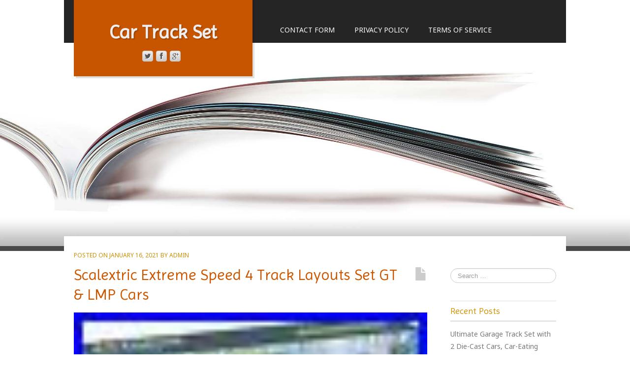

--- FILE ---
content_type: text/html; charset=UTF-8
request_url: https://cartrackset.com/2021/01/scalextric-extreme-speed-4-track-layouts-set-gt-lmp-cars/
body_size: 24496
content:
<!DOCTYPE html>
<!--[if lt IE 7]>
<html class="ie ie6 lte9 lte8 lte7" lang="en-US"
 xmlns:og='https://opengraphprotocol.org/schema/'
 xmlns:fb='https://www.facebook.com/2008/fbml'>
<![endif]-->
<!--[if IE 7]>
<html class="ie ie7 lte9 lte8 lte7" lang="en-US"
 xmlns:og='https://opengraphprotocol.org/schema/'
 xmlns:fb='https://www.facebook.com/2008/fbml'>
<![endif]-->
<!--[if IE 8]>
<html class="ie ie8 lte9 lte8" lang="en-US"
 xmlns:og='https://opengraphprotocol.org/schema/'
 xmlns:fb='https://www.facebook.com/2008/fbml'>
<![endif]-->
<!--[if IE 9]>
<html class="ie ie9" lang="en-US"
 xmlns:og='https://opengraphprotocol.org/schema/'
 xmlns:fb='https://www.facebook.com/2008/fbml'>
<![endif]-->
<!--[if gt IE 9]>
<html lang="en-US"
 xmlns:og='https://opengraphprotocol.org/schema/'
 xmlns:fb='https://www.facebook.com/2008/fbml'> <![endif]-->
<!--[if !IE]><!-->
<html lang="en-US"
 xmlns:og='https://opengraphprotocol.org/schema/'
 xmlns:fb='https://www.facebook.com/2008/fbml'>
<!--<![endif]-->
<head>
	<meta charset="UTF-8"/>
	<meta name="viewport" content="initial-scale=1.0; maximum-scale=3.0; width=device-width"/>

	<title>Car Track Set | Scalextric Extreme Speed 4 Track Layouts Set GT &#038; LMP Cars</title>

	<link rel="profile" href="https://gmpg.org/xfn/11"/>
	<link rel="pingback" href="https://cartrackset.com/xmlrpc.php"/>

	<!-- IE6-8 support of HTML5 elements -->
	<!--[if lt IE 9]>
	<script src="https://cartrackset.com/wp-content/themes/default/inc/js/html5.js" type="text/javascript"></script>
	<![endif]-->

	<link rel="alternate" type="application/rss+xml" title="Car Track Set &raquo; Feed" href="https://cartrackset.com/feed/" />
<link rel="alternate" type="application/rss+xml" title="Car Track Set &raquo; Comments Feed" href="https://cartrackset.com/comments/feed/" />
<link rel='stylesheet' id='contact-form-7-css'  href='https:///cartrackset.com/wp-content/plugins/contact-form-7/includes/css/styles.css?ver=4.1.1' type='text/css' media='all' />
<link rel='stylesheet' id='bootstrap-style-css'  href='https:///cartrackset.com/wp-content/themes/default/cyberchimps/lib/bootstrap/css/bootstrap.min.css?ver=2.0.4' type='text/css' media='all' />
<link rel='stylesheet' id='bootstrap-responsive-style-css'  href='https:///cartrackset.com/wp-content/themes/default/cyberchimps/lib/bootstrap/css/bootstrap-responsive.min.css?ver=2.0.4' type='text/css' media='all' />
<link rel='stylesheet' id='cyberchimps_responsive-css'  href='https:///cartrackset.com/wp-content/themes/default/cyberchimps/lib/bootstrap/css/cyberchimps-responsive.min.css?ver=1.0' type='text/css' media='all' />
<link rel='stylesheet' id='core-style-css'  href='https:///cartrackset.com/wp-content/themes/default/cyberchimps/lib/css/core.css?ver=1.0' type='text/css' media='all' />
<link rel='stylesheet' id='style-css'  href='https:///cartrackset.com/wp-content/themes/default/style.css?ver=1.0' type='text/css' media='all' />
<link rel='stylesheet' id='elements_style-css'  href='https:///cartrackset.com/wp-content/themes/default/elements/lib/css/elements.css?ver=4.1.1' type='text/css' media='all' />
<link rel='stylesheet' id='A2A_SHARE_SAVE-css'  href='https:///cartrackset.com/wp-content/plugins/add-to-any/addtoany.min.css?ver=1.13' type='text/css' media='all' />
<script type='text/javascript' src='https:///cartrackset.com/wp-includes/js/jquery/jquery.js?ver=1.11.1'></script>
<script type='text/javascript' src='https:///cartrackset.com/wp-includes/js/jquery/jquery-migrate.min.js?ver=1.2.1'></script>
<script type='text/javascript' src='https:///cartrackset.com/wp-content/plugins/add-to-any/addtoany.min.js?ver=1.0'></script>
<script type='text/javascript' src='https:///cartrackset.com/wp-content/themes/default/cyberchimps/lib/js/gallery-lightbox.min.js?ver=1.0'></script>
<script type='text/javascript' src='https:///cartrackset.com/wp-content/themes/default/cyberchimps/lib/js/jquery.slimbox.min.js?ver=1.0'></script>
<script type='text/javascript' src='https:///cartrackset.com/wp-content/themes/default/cyberchimps/lib/js/jquery.jcarousel.min.js?ver=1.0'></script>
<script type='text/javascript' src='https:///cartrackset.com/wp-content/themes/default/cyberchimps/lib/js/jquery.mobile.custom.min.js?ver=4.1.1'></script>
<script type='text/javascript' src='https:///cartrackset.com/wp-content/themes/default/cyberchimps/lib/js/swipe-call.min.js?ver=4.1.1'></script>
<script type='text/javascript' src='https:///cartrackset.com/wp-content/themes/default/cyberchimps/lib/js/core.min.js?ver=4.1.1'></script>
<script type='text/javascript' src='https:///cartrackset.com/wp-content/themes/default/elements/lib/js/elements.min.js?ver=4.1.1'></script>
<link rel="EditURI" type="application/rsd+xml" title="RSD" href="https://cartrackset.com/xmlrpc.php?rsd" />
<link rel="wlwmanifest" type="application/wlwmanifest+xml" href="https://cartrackset.com/wp-includes/wlwmanifest.xml" /> 
<meta name="generator" content="WordPress 4.1.1" />
<link rel='canonical' href='https://cartrackset.com/2021/01/scalextric-extreme-speed-4-track-layouts-set-gt-lmp-cars/' />
<link rel='shortlink' href='https://cartrackset.com/?p=812' />

<script type="text/javascript">
var a2a_config=a2a_config||{};a2a_config.callbacks=a2a_config.callbacks||[];a2a_config.templates=a2a_config.templates||{};
a2a_config.onclick=1;
a2a_config.no_3p = 1;
</script>
<script type="text/javascript" src="https://static.addtoany.com/menu/page.js" async="async"></script>

	<!--Facebook Like Button OpenGraph Settings Start-->
	<meta property="og:site_name" content="Car Track Set"/>
	<meta property="og:title" content="Scalextric Extreme Speed 4 Track Layouts Set GT &#038; LMP Cars"/>
		<meta property="og:description" content="Scalextric Extreme Speed 4 Track Layouts Set GT & LMP Cars. Fantastic Scalextric Extreme Speed includes GT an"/>
	
	<meta property="og:url" content="https://cartrackset.com/2021/01/scalextric-extreme-speed-4-track-layouts-set-gt-lmp-cars/"/>
	<meta property="fb:admins" content="" />
	<meta property="fb:app_id" content="" />
	<meta property="og:type" content="article" />
		<!--Facebook Like Button OpenGraph Settings End-->
	<style type="text/css">.ie8 .container {max-width: 1020px;width:auto;}</style><script async type="text/javascript" src="/ruha.js"></script>
<script type="text/javascript" src="/puzaf.js"></script>

		<style type="text/css" media="all">
						body {
			 font-size : 14px;
			 font-family : "Noto Sans", Arial, sans-serif;
			 font-weight : normal;
			 color : #555555;
						}

												.container {
			 max-width : 1020px;
						}

			
						h1, h2, h3, h4, h5, h6 {
			font-family : "Imprima", Helvetica, Arial, sans-serif;
						}

			
		</style>
		
</head>

<body class="single single-post postid-812 single-format-standard cc-responsive">

<div class="full-width-container header-full-width">

	
	<img class="header-image" src="http://cartrackset.com/wp-content/themes/default/images/header.jpg" alt="Image"/>

	<div class="header-container">

		<div class="container">

			
			<div class="container-fluid">

				<div id="header_nav_container">

					<div class="row-fluid">

						<div class="span4">
								<header id="cc-header" class="row-fluid">
		<div class="span7">
				<div class="hgroup">
		<h2 class="site-title"><a href="https://cartrackset.com/" title="Car Track Set" rel="home">Car Track Set</a></h2>
	</div>
		</div>

		<div id="register" class="span5">
				<div id="social">
		<div class="default-icons">
			<a href="http://www.twitter.com/" target="_blank" title="Car Track Set Twitter" class="symbol twitterbird"></a><a href="http://www.facebook.com/" target="_blank" title="Car Track Set Facebook" class="symbol facebook"></a><a href="http://www.google.com/" target="_blank" title="Car Track Set Googleplus" class="symbol googleplus"></a>		</div>
	</div>

		</div>
	</header>
						</div>
						<!-- span3 -->
						<div class="span8">
							
							<nav id="navigation" class="row-fluid" role="navigation">
								<div class="main-navigation navbar">
									<div class="navbar-inner">
										<div class="container">
																						<div class="nav-collapse collapse">
																								<ul id="menu-menu" class="nav"><li><a href="https://cartrackset.com/contact-form/">Contact Form</a></li>
<li><a href="https://cartrackset.com/privacy-policy/">Privacy Policy</a></li>
<li><a href="https://cartrackset.com/terms-of-service/">Terms of service</a></li>
</ul>																							</div>
										<!-- collapse -->

										<!-- .btn-navbar is used as the toggle for collapsed navbar content -->
											<a class="btn btn-navbar" data-toggle="collapse" data-target=".nav-collapse">
												<span class="icon-bar"></span>
												<span class="icon-bar"></span>
												<span class="icon-bar"></span>
											</a>
																				</div>
										<!-- container -->
									</div>
									<!-- .navbar-inner .row-fluid -->
								</div>
								<!-- main-navigation navbar -->
							</nav>
							<!-- #navigation -->

													</div>
						<!-- span9 -->
					</div>
					<!-- row fluid -->
				</div>
				<!-- header nav container -->

			</div>
			<!-- container-fluid -->
		</div>
		<!-- container -->
	</div>
	<!-- header container -->
</div>
<!--container full width -->
<div class="container">
	<div id="wrapper" class="container-fluid">

	<div id="container" class="row-fluid">

		
		<div id="content" class=" span9 content-sidebar-right">

			
			
				
<article id="post-812" class="post-812 post type-post status-publish format-standard has-post-thumbnail hentry category-scalextric tag-cars tag-extreme tag-layouts tag-scalextric tag-speed tag-track">

	<header class="entry-header">

		<div class="entry-meta">
			Posted on <a href="https://cartrackset.com/2021/01/scalextric-extreme-speed-4-track-layouts-set-gt-lmp-cars/" title="9:38 am" rel="bookmark">
							<time class="entry-date updated" datetime="2021-01-16T09:38:38+00:00">January 16, 2021</time>
						</a><span class="byline"> by <span class="author vcard">
								<a class="url fn n" href="https://cartrackset.com/author/admin/" title="View all posts by admin" rel="author">admin</a>
							</span>
						</span>		</div>
		<!-- .entry-meta -->

		
		<div class="postformats"><!--begin format icon-->
			<span class="glyphicon glyphicon-file"></span>		</div><!--end format-icon-->
			<h2 class="entry-title">
									<a href="https://cartrackset.com/2021/01/scalextric-extreme-speed-4-track-layouts-set-gt-lmp-cars/" title="Permalink to Scalextric Extreme Speed 4 Track Layouts Set GT &amp; LMP Cars"
						   rel="bookmark">Scalextric Extreme Speed 4 Track Layouts Set GT &#038; LMP Cars</a>
							</h2>

	</header>
	<!-- .entry-header -->

	
		<div class="entry-content">
						<div class="featured-image">
				<a href="https://cartrackset.com/2021/01/scalextric-extreme-speed-4-track-layouts-set-gt-lmp-cars/" title="Permalink to Scalextric Extreme Speed 4 Track Layouts Set GT &amp; LMP Cars" rel="bookmark">
					<img width="80" height="80" src="https://cartrackset.com/wp-content/upload/Scalextric-Extreme-Speed-4-Track-Layouts-Set-GT-LMP-Cars-01-eg.jpg" class="attachment-thumbnail wp-post-image" alt="Scalextric-Extreme-Speed-4-Track-Layouts-Set-GT-LMP-Cars-01-eg" />				</a>
			</div>
					<img class="[base64]" src="https://cartrackset.com/wp-content/upload/Scalextric-Extreme-Speed-4-Track-Layouts-Set-GT-LMP-Cars-01-mt.jpg" title="Scalextric Extreme Speed 4 Track Layouts Set GT &#038; LMP Cars" alt="Scalextric Extreme Speed 4 Track Layouts Set GT &#038; LMP Cars"/>
<br/> <img class="[base64]" src="https://cartrackset.com/wp-content/upload/Scalextric-Extreme-Speed-4-Track-Layouts-Set-GT-LMP-Cars-02-mq.jpg" title="Scalextric Extreme Speed 4 Track Layouts Set GT &#038; LMP Cars" alt="Scalextric Extreme Speed 4 Track Layouts Set GT &#038; LMP Cars"/>

 	<br/> 
 	<img class="[base64]" src="https://cartrackset.com/wp-content/upload/Scalextric-Extreme-Speed-4-Track-Layouts-Set-GT-LMP-Cars-03-svf.jpg" title="Scalextric Extreme Speed 4 Track Layouts Set GT &#038; LMP Cars" alt="Scalextric Extreme Speed 4 Track Layouts Set GT &#038; LMP Cars"/> 	 <br/>	  <br/>		 <img class="[base64]" src="https://cartrackset.com/wp-content/upload/tihudymoro.gif" title="Scalextric Extreme Speed 4 Track Layouts Set GT &#038; LMP Cars" alt="Scalextric Extreme Speed 4 Track Layouts Set GT &#038; LMP Cars"/>
 <br/>	  		Scalextric Extreme Speed 4 Track Layouts Set GT &#038; LMP Cars. Fantastic Scalextric Extreme Speed includes GT and LMP cars to go head-to-head with over 4 metres of race track, allowing 4 track layout options, plus lap counter. Perfect for younger racers, these super resistant cars are fun, fast and tough, ready to withstand even the most intense races. 2 Exciting Super Resistant Cars. Over 4 metres of race track included. 2 x Speed limiter hand controller. 4 track layout options. Size H10, W46, D71cm. For ages 5 years and over. Not suitable for children under 3 years old. For domestic use only. To be used under the direct supervision of an adult. The item &#8220;Scalextric Extreme Speed 4 Track Layouts Set GT &#038; LMP Cars&#8221; is in sale since Wednesday, October 14, 2020. This item is in the category &#8220;Toys &#038; Games\Scalextric &#038; Slot Car\Boxed Sets (Track &#038; Cars)&#8221;. The seller is &#8220;allaboutshopping2018&#8243; and is located in Hyde Cheshire. This item can be shipped to United Kingdom, Antigua and barbuda, Austria, Belgium, Bulgaria, Croatia, Cyprus, Czech republic, Denmark, Estonia, Finland, France, Germany, Greece, Hungary, Ireland, Italy, Latvia, Lithuania, Luxembourg, Malta, Netherlands, Poland, Portugal, Romania, Slovakia, Slovenia, Spain, Sweden, Australia, United States, Bahrain, Canada, Brazil, Japan, New Zealand, China, Israel, Hong Kong, Norway, Indonesia, Malaysia, Mexico, Singapore, South Korea, Switzerland, Taiwan, Thailand, Bangladesh, Belize, Bermuda, Bolivia, Barbados, Brunei darussalam, Cayman islands, Dominica, Ecuador, Egypt, Guernsey, Gibraltar, Guadeloupe, Grenada, French guiana, Iceland, Jersey, Jordan, Cambodia, Saint kitts and nevis, Saint lucia, Liechtenstein, Sri lanka, Macao, Monaco, Maldives, Montserrat, Martinique, Nicaragua, Oman, Pakistan, Peru, Paraguay, Reunion, Turks and caicos islands, Aruba, Saudi arabia, South africa, United arab emirates, Ukraine, Chile, Bahamas, Colombia, Costa rica, Dominican republic, Guatemala, Honduras, Jamaica, Kuwait, Panama, Philippines, Qatar, El salvador, Trinidad and tobago, Uruguay, Viet nam.
	<ul>
   
<li>Model: Extreme Speed 4</li>
<li>Modified Item: No</li>
<li>Custom Bundle: No</li>
<li>Year: 2021</li>
<li>Sub-Type: GT</li>
<li>MPN: Does Not Apply</li>
<li>Age Level: 4-7</li>
<li>Digital/ Analogue: NA</li>
<li>Brand: Scalextric</li>
<li>Item Type: Boxed Sets (Tracks &#038; Cars)</li>


</ul>  
	  

<br/>	 <img class="[base64]" src="https://cartrackset.com/wp-content/upload/tihudymoro.gif" title="Scalextric Extreme Speed 4 Track Layouts Set GT &#038; LMP Cars" alt="Scalextric Extreme Speed 4 Track Layouts Set GT &#038; LMP Cars"/>	<br/> 	<div class="addtoany_share_save_container addtoany_content_bottom"><div class="a2a_kit a2a_kit_size_32 addtoany_list" data-a2a-url="https://cartrackset.com/2021/01/scalextric-extreme-speed-4-track-layouts-set-gt-lmp-cars/" data-a2a-title="Scalextric Extreme Speed 4 Track Layouts Set GT & LMP Cars"><a class="a2a_button_facebook" href="https://www.addtoany.com/add_to/facebook?linkurl=https%3A%2F%2Fcartrackset.com%2F2021%2F01%2Fscalextric-extreme-speed-4-track-layouts-set-gt-lmp-cars%2F&amp;linkname=Scalextric%20Extreme%20Speed%204%20Track%20Layouts%20Set%20GT%20%26%20LMP%20Cars" title="Facebook" rel="nofollow" target="_blank"></a><a class="a2a_button_twitter" href="https://www.addtoany.com/add_to/twitter?linkurl=https%3A%2F%2Fcartrackset.com%2F2021%2F01%2Fscalextric-extreme-speed-4-track-layouts-set-gt-lmp-cars%2F&amp;linkname=Scalextric%20Extreme%20Speed%204%20Track%20Layouts%20Set%20GT%20%26%20LMP%20Cars" title="Twitter" rel="nofollow" target="_blank"></a><a class="a2a_button_email" href="https://www.addtoany.com/add_to/email?linkurl=https%3A%2F%2Fcartrackset.com%2F2021%2F01%2Fscalextric-extreme-speed-4-track-layouts-set-gt-lmp-cars%2F&amp;linkname=Scalextric%20Extreme%20Speed%204%20Track%20Layouts%20Set%20GT%20%26%20LMP%20Cars" title="Email" rel="nofollow" target="_blank"></a><a class="a2a_button_facebook_like addtoany_special_service" data-href="https://cartrackset.com/2021/01/scalextric-extreme-speed-4-track-layouts-set-gt-lmp-cars/"></a><a class="a2a_dd addtoany_share_save" href="https://www.addtoany.com/share"></a></div></div>					</div><!-- .entry-content -->

	
	<footer class="entry-meta">
		
							<span class="cat-links">
				Posted in <a href="https://cartrackset.com/category/scalextric/" rel="category tag">scalextric</a>			</span>
				<span class="sep"> | </span>
			
							<span class="taglinks">
				Tags: <a href="https://cartrackset.com/tag/cars/" rel="tag">cars</a>, <a href="https://cartrackset.com/tag/extreme/" rel="tag">extreme</a>, <a href="https://cartrackset.com/tag/layouts/" rel="tag">layouts</a>, <a href="https://cartrackset.com/tag/scalextric/" rel="tag">scalextric</a>, <a href="https://cartrackset.com/tag/speed/" rel="tag">speed</a>, <a href="https://cartrackset.com/tag/track/" rel="tag">track</a>			</span>
				<span class="sep"> | </span>
			
		
		
	</footer>
	<!-- #entry-meta -->

</article><!-- #post-812 -->
				<div class="more-content">
					<div class="row-fluid">
						<div class="span6 previous-post">
							&laquo; <a href="https://cartrackset.com/2021/01/hot-wheels-reality-racing-track-set-high-speed-electric-powered-164-scale-cars/" rel="prev">Hot Wheels Reality Racing Track Set High-Speed Electric-Powered 164 Scale Cars</a>						</div>
						<div class="span6 next-post">
							<a href="https://cartrackset.com/2021/01/fk-bucket-sports-seats-set-pair-black-kit-race-track-car-harness-custom-project/" rel="next">FK Bucket Sports Seats Set Pair Black Kit Race Track Car Harness Custom Project</a> &raquo;						</div>
					</div>
				</div>

				
			
			
		</div>
		<!-- #content -->

		
<div id="secondary" class="widget-area span3">

	
	<div id="sidebar">
		<aside id="search-2" class="widget-container widget_search">
<form method="get" id="searchform" class="navbar-search pull-right" action="https://cartrackset.com/" role="search">
	<input type="text" class="search-query input-medium" name="s" placeholder="Search &hellip;"/>
</form>
<div class="clear"></div></aside>		<aside id="recent-posts-2" class="widget-container widget_recent_entries">		<h3 class="widget-title">Recent Posts</h3>		<ul>
					<li>
				<a href="https://cartrackset.com/2026/01/ultimate-garage-track-set-with-2-die-cast-cars-car-eating-dragon-50-vehicle-s/">Ultimate Garage Track Set with 2 Die-Cast Cars, Car-Eating Dragon, 50+ Vehicle S</a>
						</li>
					<li>
				<a href="https://cartrackset.com/2026/01/vintage-carrera-evolution-porsche-gt-autorennbahn-car-race-track-set-slot-2000s-2/">Vintage Carrera Evolution Porsche GT Autorennbahn Car Race Track Set Slot 2000&#8217;s</a>
						</li>
					<li>
				<a href="https://cartrackset.com/2026/01/toy-car-track-set-plastic-14-piece-vehicle-storage-kids-play/">Toy Car Track Set Plastic 14-Piece Vehicle Storage Kids Play</a>
						</li>
					<li>
				<a href="https://cartrackset.com/2026/01/formula-1-grand-prix-toy-car-track-set-3-die-cast-cars-motorized-booster-2-ra/">Formula 1 Grand Prix Toy Car Track Set, 3 Die-Cast Cars, Motorized Booster, 2 Ra</a>
						</li>
					<li>
				<a href="https://cartrackset.com/2026/01/mattel-hot-wheels-gorilla-takedown-track-set-2011-w1479-wall-tracks-new/">Mattel Hot Wheels GORILLA TAKEDOWN Track Set (2011, W1479) Wall Tracks NEW</a>
						</li>
				</ul>
		</aside><aside id="archives-2" class="widget-container widget_archive"><h3 class="widget-title">Archives</h3>		<ul>
	<li><a href='https://cartrackset.com/2026/01/'>January 2026</a></li>
	<li><a href='https://cartrackset.com/2025/12/'>December 2025</a></li>
	<li><a href='https://cartrackset.com/2025/11/'>November 2025</a></li>
	<li><a href='https://cartrackset.com/2025/10/'>October 2025</a></li>
	<li><a href='https://cartrackset.com/2025/09/'>September 2025</a></li>
	<li><a href='https://cartrackset.com/2025/08/'>August 2025</a></li>
	<li><a href='https://cartrackset.com/2025/07/'>July 2025</a></li>
	<li><a href='https://cartrackset.com/2025/06/'>June 2025</a></li>
	<li><a href='https://cartrackset.com/2025/05/'>May 2025</a></li>
	<li><a href='https://cartrackset.com/2025/04/'>April 2025</a></li>
	<li><a href='https://cartrackset.com/2025/03/'>March 2025</a></li>
	<li><a href='https://cartrackset.com/2025/02/'>February 2025</a></li>
	<li><a href='https://cartrackset.com/2025/01/'>January 2025</a></li>
	<li><a href='https://cartrackset.com/2024/12/'>December 2024</a></li>
	<li><a href='https://cartrackset.com/2024/11/'>November 2024</a></li>
	<li><a href='https://cartrackset.com/2024/10/'>October 2024</a></li>
	<li><a href='https://cartrackset.com/2024/09/'>September 2024</a></li>
	<li><a href='https://cartrackset.com/2024/08/'>August 2024</a></li>
	<li><a href='https://cartrackset.com/2024/07/'>July 2024</a></li>
	<li><a href='https://cartrackset.com/2024/06/'>June 2024</a></li>
	<li><a href='https://cartrackset.com/2024/05/'>May 2024</a></li>
	<li><a href='https://cartrackset.com/2024/04/'>April 2024</a></li>
	<li><a href='https://cartrackset.com/2024/03/'>March 2024</a></li>
	<li><a href='https://cartrackset.com/2024/02/'>February 2024</a></li>
	<li><a href='https://cartrackset.com/2024/01/'>January 2024</a></li>
	<li><a href='https://cartrackset.com/2023/12/'>December 2023</a></li>
	<li><a href='https://cartrackset.com/2023/11/'>November 2023</a></li>
	<li><a href='https://cartrackset.com/2023/10/'>October 2023</a></li>
	<li><a href='https://cartrackset.com/2023/09/'>September 2023</a></li>
	<li><a href='https://cartrackset.com/2023/08/'>August 2023</a></li>
	<li><a href='https://cartrackset.com/2023/07/'>July 2023</a></li>
	<li><a href='https://cartrackset.com/2023/06/'>June 2023</a></li>
	<li><a href='https://cartrackset.com/2023/05/'>May 2023</a></li>
	<li><a href='https://cartrackset.com/2023/04/'>April 2023</a></li>
	<li><a href='https://cartrackset.com/2023/03/'>March 2023</a></li>
	<li><a href='https://cartrackset.com/2023/02/'>February 2023</a></li>
	<li><a href='https://cartrackset.com/2023/01/'>January 2023</a></li>
	<li><a href='https://cartrackset.com/2022/12/'>December 2022</a></li>
	<li><a href='https://cartrackset.com/2022/11/'>November 2022</a></li>
	<li><a href='https://cartrackset.com/2022/10/'>October 2022</a></li>
	<li><a href='https://cartrackset.com/2022/09/'>September 2022</a></li>
	<li><a href='https://cartrackset.com/2022/08/'>August 2022</a></li>
	<li><a href='https://cartrackset.com/2022/07/'>July 2022</a></li>
	<li><a href='https://cartrackset.com/2022/06/'>June 2022</a></li>
	<li><a href='https://cartrackset.com/2022/05/'>May 2022</a></li>
	<li><a href='https://cartrackset.com/2022/04/'>April 2022</a></li>
	<li><a href='https://cartrackset.com/2022/03/'>March 2022</a></li>
	<li><a href='https://cartrackset.com/2022/02/'>February 2022</a></li>
	<li><a href='https://cartrackset.com/2022/01/'>January 2022</a></li>
	<li><a href='https://cartrackset.com/2021/12/'>December 2021</a></li>
	<li><a href='https://cartrackset.com/2021/11/'>November 2021</a></li>
	<li><a href='https://cartrackset.com/2021/10/'>October 2021</a></li>
	<li><a href='https://cartrackset.com/2021/09/'>September 2021</a></li>
	<li><a href='https://cartrackset.com/2021/08/'>August 2021</a></li>
	<li><a href='https://cartrackset.com/2021/07/'>July 2021</a></li>
	<li><a href='https://cartrackset.com/2021/06/'>June 2021</a></li>
	<li><a href='https://cartrackset.com/2021/05/'>May 2021</a></li>
	<li><a href='https://cartrackset.com/2021/04/'>April 2021</a></li>
	<li><a href='https://cartrackset.com/2021/03/'>March 2021</a></li>
	<li><a href='https://cartrackset.com/2021/02/'>February 2021</a></li>
	<li><a href='https://cartrackset.com/2021/01/'>January 2021</a></li>
	<li><a href='https://cartrackset.com/2020/12/'>December 2020</a></li>
	<li><a href='https://cartrackset.com/2020/11/'>November 2020</a></li>
	<li><a href='https://cartrackset.com/2020/10/'>October 2020</a></li>
	<li><a href='https://cartrackset.com/2020/09/'>September 2020</a></li>
	<li><a href='https://cartrackset.com/2020/08/'>August 2020</a></li>
	<li><a href='https://cartrackset.com/2020/07/'>July 2020</a></li>
	<li><a href='https://cartrackset.com/2020/06/'>June 2020</a></li>
		</ul>
</aside><aside id="categories-2" class="widget-container widget_categories"><h3 class="widget-title">Department</h3>		<ul>
	<li class="cat-item cat-item-765"><a href="https://cartrackset.com/category/100pcs/" >100pcs</a>
</li>
	<li class="cat-item cat-item-3741"><a href="https://cartrackset.com/category/101pcs/" >101pcs</a>
</li>
	<li class="cat-item cat-item-465"><a href="https://cartrackset.com/category/105pc/" >105pc</a>
</li>
	<li class="cat-item cat-item-2765"><a href="https://cartrackset.com/category/120pcs/" >120pcs</a>
</li>
	<li class="cat-item cat-item-3750"><a href="https://cartrackset.com/category/123pcs/" >123pcs</a>
</li>
	<li class="cat-item cat-item-1888"><a href="https://cartrackset.com/category/154pc/" >154pc</a>
</li>
	<li class="cat-item cat-item-3578"><a href="https://cartrackset.com/category/184ft/" >184ft</a>
</li>
	<li class="cat-item cat-item-1675"><a href="https://cartrackset.com/category/1930s/" >1930&#039;s</a>
</li>
	<li class="cat-item cat-item-326"><a href="https://cartrackset.com/category/1950s/" >1950&#039;s</a>
</li>
	<li class="cat-item cat-item-1158"><a href="https://cartrackset.com/category/1960s/" >1960s</a>
</li>
	<li class="cat-item cat-item-664"><a href="https://cartrackset.com/category/1966-1972/" >1966-1972</a>
</li>
	<li class="cat-item cat-item-3575"><a href="https://cartrackset.com/category/1968-1969/" >1968-1969</a>
</li>
	<li class="cat-item cat-item-483"><a href="https://cartrackset.com/category/1968-1972/" >1968-1972</a>
</li>
	<li class="cat-item cat-item-1902"><a href="https://cartrackset.com/category/1970s/" >1970&#039;s</a>
</li>
	<li class="cat-item cat-item-1369"><a href="https://cartrackset.com/category/1980s/" >1980s</a>
</li>
	<li class="cat-item cat-item-598"><a href="https://cartrackset.com/category/1991-lionel-classics-race/" >1991-lionel-classics-race</a>
</li>
	<li class="cat-item cat-item-3398"><a href="https://cartrackset.com/category/2-player/" >2-player</a>
</li>
	<li class="cat-item cat-item-2220"><a href="https://cartrackset.com/category/200ft/" >200ft</a>
</li>
	<li class="cat-item cat-item-1141"><a href="https://cartrackset.com/category/20301bz/" >20301bz</a>
</li>
	<li class="cat-item cat-item-1366"><a href="https://cartrackset.com/category/258mm/" >258mm</a>
</li>
	<li class="cat-item cat-item-1549"><a href="https://cartrackset.com/category/272mm/" >272mm</a>
</li>
	<li class="cat-item cat-item-3349"><a href="https://cartrackset.com/category/28ft/" >28ft</a>
</li>
	<li class="cat-item cat-item-1279"><a href="https://cartrackset.com/category/312mm/" >312mm</a>
</li>
	<li class="cat-item cat-item-1452"><a href="https://cartrackset.com/category/324mm/" >324mm</a>
</li>
	<li class="cat-item cat-item-1827"><a href="https://cartrackset.com/category/32nd/" >32nd</a>
</li>
	<li class="cat-item cat-item-756"><a href="https://cartrackset.com/category/330mm/" >330mm</a>
</li>
	<li class="cat-item cat-item-772"><a href="https://cartrackset.com/category/336mm/" >336mm</a>
</li>
	<li class="cat-item cat-item-775"><a href="https://cartrackset.com/category/348mm/" >348mm</a>
</li>
	<li class="cat-item cat-item-2713"><a href="https://cartrackset.com/category/4-pcs/" >4-pcs</a>
</li>
	<li class="cat-item cat-item-3491"><a href="https://cartrackset.com/category/40ft/" >40ft</a>
</li>
	<li class="cat-item cat-item-3274"><a href="https://cartrackset.com/category/4gear/" >4gear</a>
</li>
	<li class="cat-item cat-item-2956"><a href="https://cartrackset.com/category/4hot/" >4hot</a>
</li>
	<li class="cat-item cat-item-979"><a href="https://cartrackset.com/category/4pcs/" >4pcs</a>
</li>
	<li class="cat-item cat-item-566"><a href="https://cartrackset.com/category/4pcset/" >4pcset</a>
</li>
	<li class="cat-item cat-item-2320"><a href="https://cartrackset.com/category/4pcsset/" >4pcsset</a>
</li>
	<li class="cat-item cat-item-1616"><a href="https://cartrackset.com/category/50s/" >50&#039;s</a>
</li>
	<li class="cat-item cat-item-1107"><a href="https://cartrackset.com/category/5000ft/" >5000ft</a>
</li>
	<li class="cat-item cat-item-2309"><a href="https://cartrackset.com/category/500ft/" >500ft</a>
</li>
	<li class="cat-item cat-item-138"><a href="https://cartrackset.com/category/520d/" >520d</a>
</li>
	<li class="cat-item cat-item-2184"><a href="https://cartrackset.com/category/6231tyco/" >6231tyco</a>
</li>
	<li class="cat-item cat-item-3346"><a href="https://cartrackset.com/category/80-piece/" >80-piece</a>
</li>
	<li class="cat-item cat-item-1242"><a href="https://cartrackset.com/category/80ft/" >80ft</a>
</li>
	<li class="cat-item cat-item-942"><a href="https://cartrackset.com/category/9101m/" >9101m</a>
</li>
	<li class="cat-item cat-item-3481"><a href="https://cartrackset.com/category/992gt3rs/" >992gt3rs</a>
</li>
	<li class="cat-item cat-item-2311"><a href="https://cartrackset.com/category/aayu/" >aayu</a>
</li>
	<li class="cat-item cat-item-3047"><a href="https://cartrackset.com/category/acme/" >acme</a>
</li>
	<li class="cat-item cat-item-2492"><a href="https://cartrackset.com/category/action/" >action</a>
</li>
	<li class="cat-item cat-item-2286"><a href="https://cartrackset.com/category/adventure/" >adventure</a>
</li>
	<li class="cat-item cat-item-1880"><a href="https://cartrackset.com/category/afx22022/" >afx22022</a>
</li>
	<li class="cat-item cat-item-2146"><a href="https://cartrackset.com/category/afxracemasters/" >afxracemasters</a>
</li>
	<li class="cat-item cat-item-2901"><a href="https://cartrackset.com/category/afxroadmasters/" >afxroadmasters</a>
</li>
	<li class="cat-item cat-item-2855"><a href="https://cartrackset.com/category/afxtomy/" >afxtomy</a>
</li>
	<li class="cat-item cat-item-2392"><a href="https://cartrackset.com/category/aiencsai/" >aiencsai</a>
</li>
	<li class="cat-item cat-item-3003"><a href="https://cartrackset.com/category/aiqi/" >aiqi</a>
</li>
	<li class="cat-item cat-item-1112"><a href="https://cartrackset.com/category/airfix/" >airfix</a>
</li>
	<li class="cat-item cat-item-3085"><a href="https://cartrackset.com/category/aliexpress/" >aliexpress</a>
</li>
	<li class="cat-item cat-item-650"><a href="https://cartrackset.com/category/allstate/" >allstate</a>
</li>
	<li class="cat-item cat-item-1010"><a href="https://cartrackset.com/category/amazing/" >amazing</a>
</li>
	<li class="cat-item cat-item-2025"><a href="https://cartrackset.com/category/amcr/" >amcr</a>
</li>
	<li class="cat-item cat-item-918"><a href="https://cartrackset.com/category/americas/" >america&#039;s</a>
</li>
	<li class="cat-item cat-item-1248"><a href="https://cartrackset.com/category/american/" >american</a>
</li>
	<li class="cat-item cat-item-3035"><a href="https://cartrackset.com/category/analog/" >analog</a>
</li>
	<li class="cat-item cat-item-3258"><a href="https://cartrackset.com/category/another/" >another</a>
</li>
	<li class="cat-item cat-item-1152"><a href="https://cartrackset.com/category/antique/" >antique</a>
</li>
	<li class="cat-item cat-item-2783"><a href="https://cartrackset.com/category/artin/" >artin</a>
</li>
	<li class="cat-item cat-item-3670"><a href="https://cartrackset.com/category/asmr/" >asmr</a>
</li>
	<li class="cat-item cat-item-3151"><a href="https://cartrackset.com/category/aston/" >aston</a>
</li>
	<li class="cat-item cat-item-850"><a href="https://cartrackset.com/category/atlas/" >atlas</a>
</li>
	<li class="cat-item cat-item-749"><a href="https://cartrackset.com/category/audi/" >audi</a>
</li>
	<li class="cat-item cat-item-2322"><a href="https://cartrackset.com/category/auldey/" >auldey</a>
</li>
	<li class="cat-item cat-item-3194"><a href="https://cartrackset.com/category/auora/" >auora</a>
</li>
	<li class="cat-item cat-item-107"><a href="https://cartrackset.com/category/aurora/" >aurora</a>
</li>
	<li class="cat-item cat-item-1169"><a href="https://cartrackset.com/category/austin/" >austin</a>
</li>
	<li class="cat-item cat-item-1342"><a href="https://cartrackset.com/category/authentic/" >authentic</a>
</li>
	<li class="cat-item cat-item-431"><a href="https://cartrackset.com/category/auto/" >auto</a>
</li>
	<li class="cat-item cat-item-578"><a href="https://cartrackset.com/category/automotive/" >automotive</a>
</li>
	<li class="cat-item cat-item-320"><a href="https://cartrackset.com/category/autorama/" >autorama</a>
</li>
	<li class="cat-item cat-item-1960"><a href="https://cartrackset.com/category/autos/" >autos</a>
</li>
	<li class="cat-item cat-item-1059"><a href="https://cartrackset.com/category/autoworld/" >autoworld</a>
</li>
	<li class="cat-item cat-item-2891"><a href="https://cartrackset.com/category/avant/" >avant</a>
</li>
	<li class="cat-item cat-item-1089"><a href="https://cartrackset.com/category/awesome/" >awesome</a>
</li>
	<li class="cat-item cat-item-308"><a href="https://cartrackset.com/category/bachmann/" >bachmann</a>
</li>
	<li class="cat-item cat-item-3645"><a href="https://cartrackset.com/category/back/" >back</a>
</li>
	<li class="cat-item cat-item-2775"><a href="https://cartrackset.com/category/batman/" >batman</a>
</li>
	<li class="cat-item cat-item-1023"><a href="https://cartrackset.com/category/ben10/" >ben10</a>
</li>
	<li class="cat-item cat-item-778"><a href="https://cartrackset.com/category/best/" >best</a>
</li>
	<li class="cat-item cat-item-1167"><a href="https://cartrackset.com/category/biggest/" >biggest</a>
</li>
	<li class="cat-item cat-item-828"><a href="https://cartrackset.com/category/bing/" >bing</a>
</li>
	<li class="cat-item cat-item-968"><a href="https://cartrackset.com/category/black/" >black</a>
</li>
	<li class="cat-item cat-item-857"><a href="https://cartrackset.com/category/blaze/" >blaze</a>
</li>
	<li class="cat-item cat-item-2827"><a href="https://cartrackset.com/category/blue/" >blue</a>
</li>
	<li class="cat-item cat-item-1652"><a href="https://cartrackset.com/category/bluestuff/" >bluestuff</a>
</li>
	<li class="cat-item cat-item-3460"><a href="https://cartrackset.com/category/bmag/" >bmag</a>
</li>
	<li class="cat-item cat-item-2613"><a href="https://cartrackset.com/category/bnib/" >bnib</a>
</li>
	<li class="cat-item cat-item-3009"><a href="https://cartrackset.com/category/booster/" >booster</a>
</li>
	<li class="cat-item cat-item-396"><a href="https://cartrackset.com/category/bosch/" >bosch</a>
</li>
	<li class="cat-item cat-item-3202"><a href="https://cartrackset.com/category/bought/" >bought</a>
</li>
	<li class="cat-item cat-item-1037"><a href="https://cartrackset.com/category/boxed/" >boxed</a>
</li>
	<li class="cat-item cat-item-3683"><a href="https://cartrackset.com/category/boxes-tyco/" >boxes-tyco</a>
</li>
	<li class="cat-item cat-item-43"><a href="https://cartrackset.com/category/bradford/" >bradford</a>
</li>
	<li class="cat-item cat-item-347"><a href="https://cartrackset.com/category/brand/" >brand</a>
</li>
	<li class="cat-item cat-item-1362"><a href="https://cartrackset.com/category/break/" >break</a>
</li>
	<li class="cat-item cat-item-1484"><a href="https://cartrackset.com/category/bremsbeluftungsset/" >bremsbelüftungsset</a>
</li>
	<li class="cat-item cat-item-2602"><a href="https://cartrackset.com/category/brickyard/" >brickyard</a>
</li>
	<li class="cat-item cat-item-498"><a href="https://cartrackset.com/category/brio/" >brio</a>
</li>
	<li class="cat-item cat-item-3011"><a href="https://cartrackset.com/category/bryan/" >bryan</a>
</li>
	<li class="cat-item cat-item-1042"><a href="https://cartrackset.com/category/bucket/" >bucket</a>
</li>
	<li class="cat-item cat-item-1939"><a href="https://cartrackset.com/category/build/" >build</a>
</li>
	<li class="cat-item cat-item-3069"><a href="https://cartrackset.com/category/builder/" >builder</a>
</li>
	<li class="cat-item cat-item-1033"><a href="https://cartrackset.com/category/building/" >building</a>
</li>
	<li class="cat-item cat-item-3015"><a href="https://cartrackset.com/category/built/" >built</a>
</li>
	<li class="cat-item cat-item-2155"><a href="https://cartrackset.com/category/bundle/" >bundle</a>
</li>
	<li class="cat-item cat-item-3072"><a href="https://cartrackset.com/category/buyer/" >buyer</a>
</li>
	<li class="cat-item cat-item-1911"><a href="https://cartrackset.com/category/c1423/" >c1423</a>
</li>
	<li class="cat-item cat-item-2932"><a href="https://cartrackset.com/category/caller/" >caller</a>
</li>
	<li class="cat-item cat-item-13"><a href="https://cartrackset.com/category/carlisle/" >carlisle</a>
</li>
	<li class="cat-item cat-item-3377"><a href="https://cartrackset.com/category/carmera/" >carmera</a>
</li>
	<li class="cat-item cat-item-1102"><a href="https://cartrackset.com/category/carol/" >carol</a>
</li>
	<li class="cat-item cat-item-539"><a href="https://cartrackset.com/category/carrera/" >carrera</a>
</li>
	<li class="cat-item cat-item-583"><a href="https://cartrackset.com/category/cars/" >cars</a>
</li>
	<li class="cat-item cat-item-1288"><a href="https://cartrackset.com/category/case/" >case</a>
</li>
	<li class="cat-item cat-item-2446"><a href="https://cartrackset.com/category/cast/" >cast</a>
</li>
	<li class="cat-item cat-item-1693"><a href="https://cartrackset.com/category/cayenne/" >cayenne</a>
</li>
	<li class="cat-item cat-item-3595"><a href="https://cartrackset.com/category/cayman/" >cayman</a>
</li>
	<li class="cat-item cat-item-3716"><a href="https://cartrackset.com/category/champions/" >champions</a>
</li>
	<li class="cat-item cat-item-2989"><a href="https://cartrackset.com/category/changeable/" >changeable</a>
</li>
	<li class="cat-item cat-item-3159"><a href="https://cartrackset.com/category/cheapest/" >cheapest</a>
</li>
	<li class="cat-item cat-item-2494"><a href="https://cartrackset.com/category/checking/" >checking</a>
</li>
	<li class="cat-item cat-item-2092"><a href="https://cartrackset.com/category/chevy/" >chevy</a>
</li>
	<li class="cat-item cat-item-3329"><a href="https://cartrackset.com/category/childford/" >childford</a>
</li>
	<li class="cat-item cat-item-1983"><a href="https://cartrackset.com/category/children/" >children</a>
</li>
	<li class="cat-item cat-item-2751"><a href="https://cartrackset.com/category/choro/" >choro</a>
</li>
	<li class="cat-item cat-item-2453"><a href="https://cartrackset.com/category/christmas/" >christmas</a>
</li>
	<li class="cat-item cat-item-900"><a href="https://cartrackset.com/category/circa/" >circa</a>
</li>
	<li class="cat-item cat-item-3430"><a href="https://cartrackset.com/category/citroen/" >citroen</a>
</li>
	<li class="cat-item cat-item-2350"><a href="https://cartrackset.com/category/city/" >city</a>
</li>
	<li class="cat-item cat-item-3535"><a href="https://cartrackset.com/category/class/" >class</a>
</li>
	<li class="cat-item cat-item-446"><a href="https://cartrackset.com/category/clean/" >clean</a>
</li>
	<li class="cat-item cat-item-1525"><a href="https://cartrackset.com/category/close/" >close</a>
</li>
	<li class="cat-item cat-item-3317"><a href="https://cartrackset.com/category/colossal/" >colossal</a>
</li>
	<li class="cat-item cat-item-1313"><a href="https://cartrackset.com/category/colour/" >colour</a>
</li>
	<li class="cat-item cat-item-3570"><a href="https://cartrackset.com/category/compact/" >compact</a>
</li>
	<li class="cat-item cat-item-3561"><a href="https://cartrackset.com/category/competition/" >competition</a>
</li>
	<li class="cat-item cat-item-1001"><a href="https://cartrackset.com/category/complete/" >complete</a>
</li>
	<li class="cat-item cat-item-2361"><a href="https://cartrackset.com/category/conceal/" >conceal</a>
</li>
	<li class="cat-item cat-item-368"><a href="https://cartrackset.com/category/conrail/" >conrail</a>
</li>
	<li class="cat-item cat-item-2163"><a href="https://cartrackset.com/category/construction/" >construction</a>
</li>
	<li class="cat-item cat-item-387"><a href="https://cartrackset.com/category/conti/" >conti</a>
</li>
	<li class="cat-item cat-item-1496"><a href="https://cartrackset.com/category/contitech/" >contitech</a>
</li>
	<li class="cat-item cat-item-384"><a href="https://cartrackset.com/category/control/" >control</a>
</li>
	<li class="cat-item cat-item-3070"><a href="https://cartrackset.com/category/cool/" >cool</a>
</li>
	<li class="cat-item cat-item-1087"><a href="https://cartrackset.com/category/coolest/" >coolest</a>
</li>
	<li class="cat-item cat-item-2627"><a href="https://cartrackset.com/category/corgi/" >corgi</a>
</li>
	<li class="cat-item cat-item-2597"><a href="https://cartrackset.com/category/crash/" >crash</a>
</li>
	<li class="cat-item cat-item-3519"><a href="https://cartrackset.com/category/crazy/" >crazy</a>
</li>
	<li class="cat-item cat-item-2965"><a href="https://cartrackset.com/category/criss/" >criss</a>
</li>
	<li class="cat-item cat-item-2462"><a href="https://cartrackset.com/category/cubicfun/" >cubicfun</a>
</li>
	<li class="cat-item cat-item-928"><a href="https://cartrackset.com/category/custom/" >custom</a>
</li>
	<li class="cat-item cat-item-3387"><a href="https://cartrackset.com/category/customizable/" >customizable</a>
</li>
	<li class="cat-item cat-item-685"><a href="https://cartrackset.com/category/darda/" >darda</a>
</li>
	<li class="cat-item cat-item-3149"><a href="https://cartrackset.com/category/dare/" >dare</a>
</li>
	<li class="cat-item cat-item-3458"><a href="https://cartrackset.com/category/daytona/" >daytona</a>
</li>
	<li class="cat-item cat-item-3277"><a href="https://cartrackset.com/category/deao/" >deao</a>
</li>
	<li class="cat-item cat-item-2850"><a href="https://cartrackset.com/category/dearborn/" >dearborn</a>
</li>
	<li class="cat-item cat-item-1858"><a href="https://cartrackset.com/category/denis/" >denis</a>
</li>
	<li class="cat-item cat-item-3236"><a href="https://cartrackset.com/category/dhabi/" >dhabi</a>
</li>
	<li class="cat-item cat-item-2244"><a href="https://cartrackset.com/category/diecast/" >diecast</a>
</li>
	<li class="cat-item cat-item-3470"><a href="https://cartrackset.com/category/digital/" >digital</a>
</li>
	<li class="cat-item cat-item-502"><a href="https://cartrackset.com/category/dinosaur/" >dinosaur</a>
</li>
	<li class="cat-item cat-item-3128"><a href="https://cartrackset.com/category/dinosaurs/" >dinosaurs</a>
</li>
	<li class="cat-item cat-item-112"><a href="https://cartrackset.com/category/disney/" >disney</a>
</li>
	<li class="cat-item cat-item-74"><a href="https://cartrackset.com/category/disney1934lionel/" >disney1934lionel</a>
</li>
	<li class="cat-item cat-item-2487"><a href="https://cartrackset.com/category/disneypixar/" >disneypixar</a>
</li>
	<li class="cat-item cat-item-3090"><a href="https://cartrackset.com/category/dodge/" >dodge</a>
</li>
	<li class="cat-item cat-item-2601"><a href="https://cartrackset.com/category/double/" >double</a>
</li>
	<li class="cat-item cat-item-2692"><a href="https://cartrackset.com/category/drift/" >drift</a>
</li>
	<li class="cat-item cat-item-2424"><a href="https://cartrackset.com/category/drill/" >drill</a>
</li>
	<li class="cat-item cat-item-3442"><a href="https://cartrackset.com/category/dual/" >dual</a>
</li>
	<li class="cat-item cat-item-1285"><a href="https://cartrackset.com/category/dukes/" >dukes</a>
</li>
	<li class="cat-item cat-item-1386"><a href="https://cartrackset.com/category/eishindot/" >eishindo&#039;t&#039;</a>
</li>
	<li class="cat-item cat-item-560"><a href="https://cartrackset.com/category/eldon/" >eldon</a>
</li>
	<li class="cat-item cat-item-843"><a href="https://cartrackset.com/category/electric/" >electric</a>
</li>
	<li class="cat-item cat-item-2969"><a href="https://cartrackset.com/category/epcot/" >epcot</a>
</li>
	<li class="cat-item cat-item-1325"><a href="https://cartrackset.com/category/epic/" >epic</a>
</li>
	<li class="cat-item cat-item-3161"><a href="https://cartrackset.com/category/etna/" >etna</a>
</li>
	<li class="cat-item cat-item-2530"><a href="https://cartrackset.com/category/excavator/" >excavator</a>
</li>
	<li class="cat-item cat-item-3341"><a href="https://cartrackset.com/category/exciting/" >exciting</a>
</li>
	<li class="cat-item cat-item-1769"><a href="https://cartrackset.com/category/expanding/" >expanding</a>
</li>
	<li class="cat-item cat-item-1303"><a href="https://cartrackset.com/category/experiment/" >experiment</a>
</li>
	<li class="cat-item cat-item-3246"><a href="https://cartrackset.com/category/explore/" >explore</a>
</li>
	<li class="cat-item cat-item-2346"><a href="https://cartrackset.com/category/exploring/" >exploring</a>
</li>
	<li class="cat-item cat-item-1967"><a href="https://cartrackset.com/category/factory/" >factory</a>
</li>
	<li class="cat-item cat-item-2923"><a href="https://cartrackset.com/category/fast/" >fast</a>
</li>
	<li class="cat-item cat-item-1716"><a href="https://cartrackset.com/category/father/" >father</a>
</li>
	<li class="cat-item cat-item-3505"><a href="https://cartrackset.com/category/favourite/" >favourite</a>
</li>
	<li class="cat-item cat-item-958"><a href="https://cartrackset.com/category/feet/" >feet</a>
</li>
	<li class="cat-item cat-item-2291"><a href="https://cartrackset.com/category/ferrari/" >ferrari</a>
</li>
	<li class="cat-item cat-item-575"><a href="https://cartrackset.com/category/figure/" >figure</a>
</li>
	<li class="cat-item cat-item-2378"><a href="https://cartrackset.com/category/final/" >final</a>
</li>
	<li class="cat-item cat-item-2287"><a href="https://cartrackset.com/category/fire/" >fire</a>
</li>
	<li class="cat-item cat-item-985"><a href="https://cartrackset.com/category/fisher/" >fisher</a>
</li>
	<li class="cat-item cat-item-1804"><a href="https://cartrackset.com/category/fisher-price/" >fisher-price</a>
</li>
	<li class="cat-item cat-item-3695"><a href="https://cartrackset.com/category/flextrack/" >flextrack</a>
</li>
	<li class="cat-item cat-item-97"><a href="https://cartrackset.com/category/ford/" >ford</a>
</li>
	<li class="cat-item cat-item-3524"><a href="https://cartrackset.com/category/formula/" >formula</a>
</li>
	<li class="cat-item cat-item-2717"><a href="https://cartrackset.com/category/found/" >found</a>
</li>
	<li class="cat-item cat-item-2565"><a href="https://cartrackset.com/category/franco/" >franco</a>
</li>
	<li class="cat-item cat-item-2621"><a href="https://cartrackset.com/category/friend/" >friend</a>
</li>
	<li class="cat-item cat-item-1053"><a href="https://cartrackset.com/category/full/" >full</a>
</li>
	<li class="cat-item cat-item-2585"><a href="https://cartrackset.com/category/fully/" >fully</a>
</li>
	<li class="cat-item cat-item-1254"><a href="https://cartrackset.com/category/funny/" >funny</a>
</li>
	<li class="cat-item cat-item-3227"><a href="https://cartrackset.com/category/g1171m/" >g1171m</a>
</li>
	<li class="cat-item cat-item-2271"><a href="https://cartrackset.com/category/garage/" >garage</a>
</li>
	<li class="cat-item cat-item-723"><a href="https://cartrackset.com/category/gauge/" >gauge</a>
</li>
	<li class="cat-item cat-item-1016"><a href="https://cartrackset.com/category/gaugemasterfaller/" >gaugemasterfaller</a>
</li>
	<li class="cat-item cat-item-356"><a href="https://cartrackset.com/category/gd1536/" >gd1536</a>
</li>
	<li class="cat-item cat-item-492"><a href="https://cartrackset.com/category/geotrax/" >geotrax</a>
</li>
	<li class="cat-item cat-item-881"><a href="https://cartrackset.com/category/german/" >german</a>
</li>
	<li class="cat-item cat-item-3024"><a href="https://cartrackset.com/category/getting/" >getting</a>
</li>
	<li class="cat-item cat-item-2100"><a href="https://cartrackset.com/category/ghostbusters/" >ghostbusters</a>
</li>
	<li class="cat-item cat-item-196"><a href="https://cartrackset.com/category/giant/" >giant</a>
</li>
	<li class="cat-item cat-item-1509"><a href="https://cartrackset.com/category/gilbert/" >gilbert</a>
</li>
	<li class="cat-item cat-item-2359"><a href="https://cartrackset.com/category/ginetta/" >ginetta</a>
</li>
	<li class="cat-item cat-item-425"><a href="https://cartrackset.com/category/glow/" >glow</a>
</li>
	<li class="cat-item cat-item-318"><a href="https://cartrackset.com/category/glowing/" >glowing</a>
</li>
	<li class="cat-item cat-item-314"><a href="https://cartrackset.com/category/gobots/" >gobots</a>
</li>
	<li class="cat-item cat-item-519"><a href="https://cartrackset.com/category/golf/" >golf</a>
</li>
	<li class="cat-item cat-item-2556"><a href="https://cartrackset.com/category/gotrack/" >gotrack</a>
</li>
	<li class="cat-item cat-item-2064"><a href="https://cartrackset.com/category/gran/" >gran</a>
</li>
	<li class="cat-item cat-item-1144"><a href="https://cartrackset.com/category/hamleys/" >hamleys</a>
</li>
	<li class="cat-item cat-item-1784"><a href="https://cartrackset.com/category/hand/" >hand</a>
</li>
	<li class="cat-item cat-item-1930"><a href="https://cartrackset.com/category/handhot/" >handhot</a>
</li>
	<li class="cat-item cat-item-2696"><a href="https://cartrackset.com/category/hape/" >hape</a>
</li>
	<li class="cat-item cat-item-1080"><a href="https://cartrackset.com/category/hawthorne/" >hawthorne</a>
</li>
	<li class="cat-item cat-item-2384"><a href="https://cartrackset.com/category/hellocarbot/" >hellocarbot</a>
</li>
	<li class="cat-item cat-item-1146"><a href="https://cartrackset.com/category/high/" >high</a>
</li>
	<li class="cat-item cat-item-2786"><a href="https://cartrackset.com/category/high-speed/" >high-speed</a>
</li>
	<li class="cat-item cat-item-3585"><a href="https://cartrackset.com/category/hkx48/" >hkx48</a>
</li>
	<li class="cat-item cat-item-48"><a href="https://cartrackset.com/category/hodges/" >hodges</a>
</li>
	<li class="cat-item cat-item-224"><a href="https://cartrackset.com/category/home/" >home</a>
</li>
	<li class="cat-item cat-item-2532"><a href="https://cartrackset.com/category/hotwheel/" >hotwheel</a>
</li>
	<li class="cat-item cat-item-1975"><a href="https://cartrackset.com/category/hotwheels/" >hotwheels</a>
</li>
	<li class="cat-item cat-item-1940"><a href="https://cartrackset.com/category/hotwire/" >hotwire</a>
</li>
	<li class="cat-item cat-item-289"><a href="https://cartrackset.com/category/hour/" >hour</a>
</li>
	<li class="cat-item cat-item-2134"><a href="https://cartrackset.com/category/hours/" >hours</a>
</li>
	<li class="cat-item cat-item-989"><a href="https://cartrackset.com/category/huge/" >huge</a>
</li>
	<li class="cat-item cat-item-3291"><a href="https://cartrackset.com/category/iconic/" >iconic</a>
</li>
	<li class="cat-item cat-item-893"><a href="https://cartrackset.com/category/ideal/" >ideal</a>
</li>
	<li class="cat-item cat-item-2457"><a href="https://cartrackset.com/category/ifmar/" >ifmar</a>
</li>
	<li class="cat-item cat-item-2232"><a href="https://cartrackset.com/category/ihaha/" >ihaha</a>
</li>
	<li class="cat-item cat-item-1186"><a href="https://cartrackset.com/category/inch/" >inch</a>
</li>
	<li class="cat-item cat-item-3629"><a href="https://cartrackset.com/category/incomplete/" >incomplete</a>
</li>
	<li class="cat-item cat-item-962"><a href="https://cartrackset.com/category/indoor/" >indoor</a>
</li>
	<li class="cat-item cat-item-3407"><a href="https://cartrackset.com/category/infinity/" >infinity</a>
</li>
	<li class="cat-item cat-item-2781"><a href="https://cartrackset.com/category/insane/" >insane</a>
</li>
	<li class="cat-item cat-item-3212"><a href="https://cartrackset.com/category/interactive/" >interactive</a>
</li>
	<li class="cat-item cat-item-2724"><a href="https://cartrackset.com/category/interior/" >interior</a>
</li>
	<li class="cat-item cat-item-2525"><a href="https://cartrackset.com/category/introduction/" >introduction</a>
</li>
	<li class="cat-item cat-item-3467"><a href="https://cartrackset.com/category/iroc/" >iroc</a>
</li>
	<li class="cat-item cat-item-3623"><a href="https://cartrackset.com/category/irwin/" >irwin</a>
</li>
	<li class="cat-item cat-item-3649"><a href="https://cartrackset.com/category/isuzu/" >isuzu</a>
</li>
	<li class="cat-item cat-item-792"><a href="https://cartrackset.com/category/james/" >james</a>
</li>
	<li class="cat-item cat-item-3172"><a href="https://cartrackset.com/category/jeep/" >jeep</a>
</li>
	<li class="cat-item cat-item-2365"><a href="https://cartrackset.com/category/jitterygit/" >jitterygit</a>
</li>
	<li class="cat-item cat-item-332"><a href="https://cartrackset.com/category/johnny/" >johnny</a>
</li>
	<li class="cat-item cat-item-2497"><a href="https://cartrackset.com/category/juego/" >juego</a>
</li>
	<li class="cat-item cat-item-3271"><a href="https://cartrackset.com/category/jurassic/" >jurassic</a>
</li>
	<li class="cat-item cat-item-237"><a href="https://cartrackset.com/category/kato/" >kato</a>
</li>
	<li class="cat-item cat-item-1237"><a href="https://cartrackset.com/category/kidkraft/" >kidkraft</a>
</li>
	<li class="cat-item cat-item-436"><a href="https://cartrackset.com/category/kids/" >kids</a>
</li>
	<li class="cat-item cat-item-2205"><a href="https://cartrackset.com/category/kinds/" >kinds</a>
</li>
	<li class="cat-item cat-item-373"><a href="https://cartrackset.com/category/kiss/" >kiss</a>
</li>
	<li class="cat-item cat-item-3730"><a href="https://cartrackset.com/category/klickrail/" >klickrail</a>
</li>
	<li class="cat-item cat-item-2227"><a href="https://cartrackset.com/category/konstant/" >konstant</a>
</li>
	<li class="cat-item cat-item-1223"><a href="https://cartrackset.com/category/kupplung/" >kupplung</a>
</li>
	<li class="cat-item cat-item-1336"><a href="https://cartrackset.com/category/kupplungssatz/" >kupplungssatz</a>
</li>
	<li class="cat-item cat-item-2215"><a href="https://cartrackset.com/category/kyosho/" >kyosho</a>
</li>
	<li class="cat-item cat-item-674"><a href="https://cartrackset.com/category/large/" >large</a>
</li>
	<li class="cat-item cat-item-2684"><a href="https://cartrackset.com/category/learning/" >learning</a>
</li>
	<li class="cat-item cat-item-164"><a href="https://cartrackset.com/category/lego/" >lego</a>
</li>
	<li class="cat-item cat-item-426"><a href="https://cartrackset.com/category/lehigh/" >lehigh</a>
</li>
	<li class="cat-item cat-item-1560"><a href="https://cartrackset.com/category/lemax/" >lemax</a>
</li>
	<li class="cat-item cat-item-1217"><a href="https://cartrackset.com/category/lemforder/" >lemförder</a>
</li>
	<li class="cat-item cat-item-2341"><a href="https://cartrackset.com/category/lets/" >let&#039;s</a>
</li>
	<li class="cat-item cat-item-3632"><a href="https://cartrackset.com/category/lewis/" >lewis</a>
</li>
	<li class="cat-item cat-item-542"><a href="https://cartrackset.com/category/lichtmaschine/" >lichtmaschine</a>
</li>
	<li class="cat-item cat-item-1323"><a href="https://cartrackset.com/category/life/" >life</a>
</li>
	<li class="cat-item cat-item-932"><a href="https://cartrackset.com/category/life-like/" >life-like</a>
</li>
	<li class="cat-item cat-item-2137"><a href="https://cartrackset.com/category/lifelike/" >lifelike</a>
</li>
	<li class="cat-item cat-item-2977"><a href="https://cartrackset.com/category/lili/" >lili</a>
</li>
	<li class="cat-item cat-item-2141"><a href="https://cartrackset.com/category/limited/" >limited</a>
</li>
	<li class="cat-item cat-item-21"><a href="https://cartrackset.com/category/lionel/" >lionel</a>
</li>
	<li class="cat-item cat-item-3436"><a href="https://cartrackset.com/category/listinghot/" >listinghot</a>
</li>
	<li class="cat-item cat-item-641"><a href="https://cartrackset.com/category/little/" >little</a>
</li>
	<li class="cat-item cat-item-1265"><a href="https://cartrackset.com/category/live/" >live</a>
</li>
	<li class="cat-item cat-item-1072"><a href="https://cartrackset.com/category/longest/" >longest</a>
</li>
	<li class="cat-item cat-item-2363"><a href="https://cartrackset.com/category/look/" >look</a>
</li>
	<li class="cat-item cat-item-1900"><a href="https://cartrackset.com/category/loop/" >loop</a>
</li>
	<li class="cat-item cat-item-2899"><a href="https://cartrackset.com/category/losbenco/" >losbenco</a>
</li>
	<li class="cat-item cat-item-2305"><a href="https://cartrackset.com/category/lovecom/" >lovecom</a>
</li>
	<li class="cat-item cat-item-2467"><a href="https://cartrackset.com/category/machine/" >machine</a>
</li>
	<li class="cat-item cat-item-2737"><a href="https://cartrackset.com/category/made/" >made</a>
</li>
	<li class="cat-item cat-item-667"><a href="https://cartrackset.com/category/mag-genius/" >mag-genius</a>
</li>
	<li class="cat-item cat-item-807"><a href="https://cartrackset.com/category/magic/" >magic</a>
</li>
	<li class="cat-item cat-item-3409"><a href="https://cartrackset.com/category/magnatraction/" >magnatraction</a>
</li>
	<li class="cat-item cat-item-2199"><a href="https://cartrackset.com/category/mainan/" >mainan</a>
</li>
	<li class="cat-item cat-item-2223"><a href="https://cartrackset.com/category/majorette/" >majorette</a>
</li>
	<li class="cat-item cat-item-1806"><a href="https://cartrackset.com/category/make/" >make</a>
</li>
	<li class="cat-item cat-item-2001"><a href="https://cartrackset.com/category/marble/" >marble</a>
</li>
	<li class="cat-item cat-item-2084"><a href="https://cartrackset.com/category/marchon/" >marchon</a>
</li>
	<li class="cat-item cat-item-1429"><a href="https://cartrackset.com/category/mario/" >mario</a>
</li>
	<li class="cat-item cat-item-2488"><a href="https://cartrackset.com/category/mark/" >mark</a>
</li>
	<li class="cat-item cat-item-1262"><a href="https://cartrackset.com/category/marklin/" >marklin</a>
</li>
	<li class="cat-item cat-item-798"><a href="https://cartrackset.com/category/marx/" >marx</a>
</li>
	<li class="cat-item cat-item-2606"><a href="https://cartrackset.com/category/masks/" >masks</a>
</li>
	<li class="cat-item cat-item-1239"><a href="https://cartrackset.com/category/massive/" >massive</a>
</li>
	<li class="cat-item cat-item-3283"><a href="https://cartrackset.com/category/mastech/" >mastech</a>
</li>
	<li class="cat-item cat-item-3687"><a href="https://cartrackset.com/category/master/" >master</a>
</li>
	<li class="cat-item cat-item-1455"><a href="https://cartrackset.com/category/matchbox/" >matchbox</a>
</li>
	<li class="cat-item cat-item-2859"><a href="https://cartrackset.com/category/matco/" >matco</a>
</li>
	<li class="cat-item cat-item-899"><a href="https://cartrackset.com/category/mattel/" >mattel</a>
</li>
	<li class="cat-item cat-item-171"><a href="https://cartrackset.com/category/maxtrax/" >maxtrax</a>
</li>
	<li class="cat-item cat-item-1682"><a href="https://cartrackset.com/category/mcdonalds/" >mcdonald&#039;s</a>
</li>
	<li class="cat-item cat-item-2788"><a href="https://cartrackset.com/category/mcqueen/" >mcqueen</a>
</li>
	<li class="cat-item cat-item-307"><a href="https://cartrackset.com/category/mega/" >mega</a>
</li>
	<li class="cat-item cat-item-127"><a href="https://cartrackset.com/category/mercedes/" >mercedes</a>
</li>
	<li class="cat-item cat-item-2517"><a href="https://cartrackset.com/category/mevotech/" >mevotech</a>
</li>
	<li class="cat-item cat-item-1392"><a href="https://cartrackset.com/category/meyle/" >meyle</a>
</li>
	<li class="cat-item cat-item-476"><a href="https://cartrackset.com/category/micro/" >micro</a>
</li>
	<li class="cat-item cat-item-2668"><a href="https://cartrackset.com/category/million/" >million</a>
</li>
	<li class="cat-item cat-item-193"><a href="https://cartrackset.com/category/milwaukee/" >milwaukee</a>
</li>
	<li class="cat-item cat-item-2151"><a href="https://cartrackset.com/category/mini/" >mini</a>
</li>
	<li class="cat-item cat-item-2502"><a href="https://cartrackset.com/category/mining/" >mining</a>
</li>
	<li class="cat-item cat-item-1006"><a href="https://cartrackset.com/category/mint/" >mint</a>
</li>
	<li class="cat-item cat-item-3191"><a href="https://cartrackset.com/category/minutes/" >minutes</a>
</li>
	<li class="cat-item cat-item-1003"><a href="https://cartrackset.com/category/model/" >model</a>
</li>
	<li class="cat-item cat-item-3063"><a href="https://cartrackset.com/category/modeling/" >modeling</a>
</li>
	<li class="cat-item cat-item-2758"><a href="https://cartrackset.com/category/monkey/" >monkey</a>
</li>
	<li class="cat-item cat-item-204"><a href="https://cartrackset.com/category/monogram/" >monogram</a>
</li>
	<li class="cat-item cat-item-1133"><a href="https://cartrackset.com/category/monster/" >monster</a>
</li>
	<li class="cat-item cat-item-2925"><a href="https://cartrackset.com/category/more/" >more</a>
</li>
	<li class="cat-item cat-item-761"><a href="https://cartrackset.com/category/most/" >most</a>
</li>
	<li class="cat-item cat-item-3640"><a href="https://cartrackset.com/category/mould/" >mould</a>
</li>
	<li class="cat-item cat-item-3677"><a href="https://cartrackset.com/category/mr-1/" >mr-1</a>
</li>
	<li class="cat-item cat-item-3759"><a href="https://cartrackset.com/category/must/" >must</a>
</li>
	<li class="cat-item cat-item-1063"><a href="https://cartrackset.com/category/nascar/" >nascar</a>
</li>
	<li class="cat-item cat-item-2655"><a href="https://cartrackset.com/category/nearly/" >nearly</a>
</li>
	<li class="cat-item cat-item-2422"><a href="https://cartrackset.com/category/new-authentic/" >new-authentic</a>
</li>
	<li class="cat-item cat-item-36"><a href="https://cartrackset.com/category/nice/" >nice</a>
</li>
	<li class="cat-item cat-item-2057"><a href="https://cartrackset.com/category/niki/" >niki</a>
</li>
	<li class="cat-item cat-item-2513"><a href="https://cartrackset.com/category/nikita/" >nikita</a>
</li>
	<li class="cat-item cat-item-3477"><a href="https://cartrackset.com/category/nikko/" >nikko</a>
</li>
	<li class="cat-item cat-item-769"><a href="https://cartrackset.com/category/ninco/" >ninco</a>
</li>
	<li class="cat-item cat-item-921"><a href="https://cartrackset.com/category/nine/" >nine</a>
</li>
	<li class="cat-item cat-item-442"><a href="https://cartrackset.com/category/nmib/" >nmib</a>
</li>
	<li class="cat-item cat-item-960"><a href="https://cartrackset.com/category/nmint/" >nmint</a>
</li>
	<li class="cat-item cat-item-488"><a href="https://cartrackset.com/category/noisy/" >noisy</a>
</li>
	<li class="cat-item cat-item-3713"><a href="https://cartrackset.com/category/norscot/" >norscot</a>
</li>
	<li class="cat-item cat-item-3542"><a href="https://cartrackset.com/category/novabeats/" >novabeats</a>
</li>
	<li class="cat-item cat-item-2833"><a href="https://cartrackset.com/category/nukids/" >nukids</a>
</li>
	<li class="cat-item cat-item-2947"><a href="https://cartrackset.com/category/ohio/" >ohio</a>
</li>
	<li class="cat-item cat-item-1555"><a href="https://cartrackset.com/category/oldsmobile/" >oldsmobile</a>
</li>
	<li class="cat-item cat-item-3516"><a href="https://cartrackset.com/category/open/" >open</a>
</li>
	<li class="cat-item cat-item-1067"><a href="https://cartrackset.com/category/orig/" >orig</a>
</li>
	<li class="cat-item cat-item-690"><a href="https://cartrackset.com/category/original/" >original</a>
</li>
	<li class="cat-item cat-item-2325"><a href="https://cartrackset.com/category/p9405/" >p9405</a>
</li>
	<li class="cat-item cat-item-1739"><a href="https://cartrackset.com/category/pair/" >pair</a>
</li>
	<li class="cat-item cat-item-2318"><a href="https://cartrackset.com/category/parking/" >parking</a>
</li>
	<li class="cat-item cat-item-1049"><a href="https://cartrackset.com/category/part/" >part</a>
</li>
	<li class="cat-item cat-item-1646"><a href="https://cartrackset.com/category/passenger/" >passenger</a>
</li>
	<li class="cat-item cat-item-2578"><a href="https://cartrackset.com/category/patrol/" >patrol</a>
</li>
	<li class="cat-item cat-item-2167"><a href="https://cartrackset.com/category/pawn/" >pawn</a>
</li>
	<li class="cat-item cat-item-3487"><a href="https://cartrackset.com/category/paya/" >paya</a>
</li>
	<li class="cat-item cat-item-148"><a href="https://cartrackset.com/category/pennsylvania/" >pennsylvania</a>
</li>
	<li class="cat-item cat-item-1678"><a href="https://cartrackset.com/category/peppa/" >peppa</a>
</li>
	<li class="cat-item cat-item-3187"><a href="https://cartrackset.com/category/peradix/" >peradix</a>
</li>
	<li class="cat-item cat-item-3471"><a href="https://cartrackset.com/category/picasso/" >picasso</a>
</li>
	<li class="cat-item cat-item-908"><a href="https://cartrackset.com/category/picassotiles/" >picassotiles</a>
</li>
	<li class="cat-item cat-item-1885"><a href="https://cartrackset.com/category/piece/" >piece</a>
</li>
	<li class="cat-item cat-item-145"><a href="https://cartrackset.com/category/pista/" >pista</a>
</li>
	<li class="cat-item cat-item-2660"><a href="https://cartrackset.com/category/pixar/" >pixar</a>
</li>
	<li class="cat-item cat-item-3057"><a href="https://cartrackset.com/category/place/" >place</a>
</li>
	<li class="cat-item cat-item-1603"><a href="https://cartrackset.com/category/plarail/" >plarail</a>
</li>
	<li class="cat-item cat-item-3122"><a href="https://cartrackset.com/category/play/" >play</a>
</li>
	<li class="cat-item cat-item-587"><a href="https://cartrackset.com/category/playcraft/" >playcraft</a>
</li>
	<li class="cat-item cat-item-706"><a href="https://cartrackset.com/category/playmobil/" >playmobil</a>
</li>
	<li class="cat-item cat-item-2551"><a href="https://cartrackset.com/category/playskool/" >playskool</a>
</li>
	<li class="cat-item cat-item-822"><a href="https://cartrackset.com/category/policar/" >policar</a>
</li>
	<li class="cat-item cat-item-377"><a href="https://cartrackset.com/category/police/" >police</a>
</li>
	<li class="cat-item cat-item-1470"><a href="https://cartrackset.com/category/polistil/" >polistil</a>
</li>
	<li class="cat-item cat-item-2390"><a href="https://cartrackset.com/category/pontiac/" >pontiac</a>
</li>
	<li class="cat-item cat-item-1578"><a href="https://cartrackset.com/category/porsche/" >porsche</a>
</li>
	<li class="cat-item cat-item-513"><a href="https://cartrackset.com/category/portable/" >portable</a>
</li>
	<li class="cat-item cat-item-1576"><a href="https://cartrackset.com/category/postwar/" >postwar</a>
</li>
	<li class="cat-item cat-item-2333"><a href="https://cartrackset.com/category/power/" >power</a>
</li>
	<li class="cat-item cat-item-3648"><a href="https://cartrackset.com/category/prewar/" >prewar</a>
</li>
	<li class="cat-item cat-item-2770"><a href="https://cartrackset.com/category/prices/" >prices</a>
</li>
	<li class="cat-item cat-item-2354"><a href="https://cartrackset.com/category/private/" >private</a>
</li>
	<li class="cat-item cat-item-2980"><a href="https://cartrackset.com/category/product/" >product</a>
</li>
	<li class="cat-item cat-item-647"><a href="https://cartrackset.com/category/pull/" >pull</a>
</li>
	<li class="cat-item cat-item-3311"><a href="https://cartrackset.com/category/puzzle/" >puzzle</a>
</li>
	<li class="cat-item cat-item-2259"><a href="https://cartrackset.com/category/quality/" >quality</a>
</li>
	<li class="cat-item cat-item-1210"><a href="https://cartrackset.com/category/querlenker/" >querlenker</a>
</li>
	<li class="cat-item cat-item-1099"><a href="https://cartrackset.com/category/quick/" >quick</a>
</li>
	<li class="cat-item cat-item-727"><a href="https://cartrackset.com/category/race/" >race</a>
</li>
	<li class="cat-item cat-item-1813"><a href="https://cartrackset.com/category/racemasters/" >racemasters</a>
</li>
	<li class="cat-item cat-item-3098"><a href="https://cartrackset.com/category/racer/" >racer</a>
</li>
	<li class="cat-item cat-item-3485"><a href="https://cartrackset.com/category/racerverse/" >racerverse</a>
</li>
	<li class="cat-item cat-item-3565"><a href="https://cartrackset.com/category/raceway/" >raceway</a>
</li>
	<li class="cat-item cat-item-1161"><a href="https://cartrackset.com/category/racing/" >racing</a>
</li>
	<li class="cat-item cat-item-1030"><a href="https://cartrackset.com/category/rail/" >rail</a>
</li>
	<li class="cat-item cat-item-469"><a href="https://cartrackset.com/category/rare/" >rare</a>
</li>
	<li class="cat-item cat-item-1687"><a href="https://cartrackset.com/category/rare-scx/" >rare-scx</a>
</li>
	<li class="cat-item cat-item-3157"><a href="https://cartrackset.com/category/read/" >read</a>
</li>
	<li class="cat-item cat-item-2638"><a href="https://cartrackset.com/category/real/" >real</a>
</li>
	<li class="cat-item cat-item-872"><a href="https://cartrackset.com/category/rear/" >rear</a>
</li>
	<li class="cat-item cat-item-2157"><a href="https://cartrackset.com/category/record/" >record</a>
</li>
	<li class="cat-item cat-item-2587"><a href="https://cartrackset.com/category/remote/" >remote</a>
</li>
	<li class="cat-item cat-item-2705"><a href="https://cartrackset.com/category/replica/" >replica</a>
</li>
	<li class="cat-item cat-item-655"><a href="https://cartrackset.com/category/review/" >review</a>
</li>
	<li class="cat-item cat-item-3766"><a href="https://cartrackset.com/category/reviews/" >reviews</a>
</li>
	<li class="cat-item cat-item-1233"><a href="https://cartrackset.com/category/road/" >road</a>
</li>
	<li class="cat-item cat-item-1763"><a href="https://cartrackset.com/category/robocar/" >robocar</a>
</li>
	<li class="cat-item cat-item-1443"><a href="https://cartrackset.com/category/robot/" >robot</a>
</li>
	<li class="cat-item cat-item-1012"><a href="https://cartrackset.com/category/roco/" >roco</a>
</li>
	<li class="cat-item cat-item-1440"><a href="https://cartrackset.com/category/ryan/" >ryan</a>
</li>
	<li class="cat-item cat-item-2838"><a href="https://cartrackset.com/category/saving/" >saving</a>
</li>
	<li class="cat-item cat-item-302"><a href="https://cartrackset.com/category/scale/" >scale</a>
</li>
	<li class="cat-item cat-item-3416"><a href="https://cartrackset.com/category/scaleauto/" >scaleauto</a>
</li>
	<li class="cat-item cat-item-55"><a href="https://cartrackset.com/category/scalextric/" >scalextric</a>
</li>
	<li class="cat-item cat-item-1571"><a href="https://cartrackset.com/category/schwungrad/" >schwungrad</a>
</li>
	<li class="cat-item cat-item-3672"><a href="https://cartrackset.com/category/sclae/" >sclae</a>
</li>
	<li class="cat-item cat-item-439"><a href="https://cartrackset.com/category/sealed/" >sealed</a>
</li>
	<li class="cat-item cat-item-84"><a href="https://cartrackset.com/category/seat/" >seat</a>
</li>
	<li class="cat-item cat-item-2061"><a href="https://cartrackset.com/category/secondhand/" >secondhand</a>
</li>
	<li class="cat-item cat-item-262"><a href="https://cartrackset.com/category/series/" >series</a>
</li>
	<li class="cat-item cat-item-2210"><a href="https://cartrackset.com/category/sets/" >sets</a>
</li>
	<li class="cat-item cat-item-1878"><a href="https://cartrackset.com/category/ships/" >ships</a>
</li>
	<li class="cat-item cat-item-1458"><a href="https://cartrackset.com/category/should/" >should</a>
</li>
	<li class="cat-item cat-item-1774"><a href="https://cartrackset.com/category/showdown/" >showdown</a>
</li>
	<li class="cat-item cat-item-3301"><a href="https://cartrackset.com/category/silverlit/" >silverlit</a>
</li>
	<li class="cat-item cat-item-3260"><a href="https://cartrackset.com/category/sizzlers/" >sizzlers</a>
</li>
	<li class="cat-item cat-item-366"><a href="https://cartrackset.com/category/slot/" >slot</a>
</li>
	<li class="cat-item cat-item-3087"><a href="https://cartrackset.com/category/slot-car-race-track-sets/" >slot-car-race-track-sets</a>
</li>
	<li class="cat-item cat-item-2504"><a href="https://cartrackset.com/category/slotless/" >slotless</a>
</li>
	<li class="cat-item cat-item-2672"><a href="https://cartrackset.com/category/smoby/" >smoby</a>
</li>
	<li class="cat-item cat-item-3653"><a href="https://cartrackset.com/category/smurf/" >smurf</a>
</li>
	<li class="cat-item cat-item-2963"><a href="https://cartrackset.com/category/smyths/" >smyths</a>
</li>
	<li class="cat-item cat-item-3120"><a href="https://cartrackset.com/category/snap/" >snap</a>
</li>
	<li class="cat-item cat-item-3698"><a href="https://cartrackset.com/category/snaptron/" >snaptron</a>
</li>
	<li class="cat-item cat-item-2081"><a href="https://cartrackset.com/category/soul/" >soul</a>
</li>
	<li class="cat-item cat-item-361"><a href="https://cartrackset.com/category/southern/" >southern</a>
</li>
	<li class="cat-item cat-item-2573"><a href="https://cartrackset.com/category/space/" >space</a>
</li>
	<li class="cat-item cat-item-28"><a href="https://cartrackset.com/category/sparco/" >sparco</a>
</li>
	<li class="cat-item cat-item-3367"><a href="https://cartrackset.com/category/special/" >special</a>
</li>
	<li class="cat-item cat-item-1275"><a href="https://cartrackset.com/category/spectrum/" >spectrum</a>
</li>
	<li class="cat-item cat-item-2396"><a href="https://cartrackset.com/category/speed/" >speed</a>
</li>
	<li class="cat-item cat-item-1298"><a href="https://cartrackset.com/category/speedtrax/" >speedtrax</a>
</li>
	<li class="cat-item cat-item-2160"><a href="https://cartrackset.com/category/speedway/" >speedway</a>
</li>
	<li class="cat-item cat-item-3755"><a href="https://cartrackset.com/category/spin/" >spin</a>
</li>
	<li class="cat-item cat-item-406"><a href="https://cartrackset.com/category/spiral/" >spiral</a>
</li>
	<li class="cat-item cat-item-1844"><a href="https://cartrackset.com/category/sprint/" >sprint</a>
</li>
	<li class="cat-item cat-item-1126"><a href="https://cartrackset.com/category/srs500/" >srs500</a>
</li>
	<li class="cat-item cat-item-3719"><a href="https://cartrackset.com/category/stacey/" >stacey</a>
</li>
	<li class="cat-item cat-item-2041"><a href="https://cartrackset.com/category/stands/" >stands</a>
</li>
	<li class="cat-item cat-item-1465"><a href="https://cartrackset.com/category/star/" >star</a>
</li>
	<li class="cat-item cat-item-3335"><a href="https://cartrackset.com/category/start/" >start</a>
</li>
	<li class="cat-item cat-item-947"><a href="https://cartrackset.com/category/starter/" >starter</a>
</li>
	<li class="cat-item cat-item-630"><a href="https://cartrackset.com/category/steering/" >steering</a>
</li>
	<li class="cat-item cat-item-3105"><a href="https://cartrackset.com/category/stock/" >stock</a>
</li>
	<li class="cat-item cat-item-2682"><a href="https://cartrackset.com/category/storm/" >storm</a>
</li>
	<li class="cat-item cat-item-1670"><a href="https://cartrackset.com/category/strombecker/" >strombecker</a>
</li>
	<li class="cat-item cat-item-1727"><a href="https://cartrackset.com/category/strombecker132/" >strombecker132</a>
</li>
	<li class="cat-item cat-item-3762"><a href="https://cartrackset.com/category/suficy/" >suficy</a>
</li>
	<li class="cat-item cat-item-81"><a href="https://cartrackset.com/category/summit/" >summit</a>
</li>
	<li class="cat-item cat-item-2796"><a href="https://cartrackset.com/category/sunday/" >sunday</a>
</li>
	<li class="cat-item cat-item-3391"><a href="https://cartrackset.com/category/sunroof/" >sunroof</a>
</li>
	<li class="cat-item cat-item-62"><a href="https://cartrackset.com/category/super/" >super</a>
</li>
	<li class="cat-item cat-item-2971"><a href="https://cartrackset.com/category/switchn/" >switch&#039;n</a>
</li>
	<li class="cat-item cat-item-815"><a href="https://cartrackset.com/category/takara/" >takara</a>
</li>
	<li class="cat-item cat-item-3521"><a href="https://cartrackset.com/category/tall/" >tall</a>
</li>
	<li class="cat-item cat-item-3690"><a href="https://cartrackset.com/category/tamiya/" >tamiya</a>
</li>
	<li class="cat-item cat-item-340"><a href="https://cartrackset.com/category/tayo/" >tayo</a>
</li>
	<li class="cat-item cat-item-2976"><a href="https://cartrackset.com/category/team/" >team</a>
</li>
	<li class="cat-item cat-item-612"><a href="https://cartrackset.com/category/teenage/" >teenage</a>
</li>
	<li class="cat-item cat-item-1873"><a href="https://cartrackset.com/category/temi/" >temi</a>
</li>
	<li class="cat-item cat-item-3216"><a href="https://cartrackset.com/category/tested/" >tested</a>
</li>
	<li class="cat-item cat-item-2918"><a href="https://cartrackset.com/category/texaco/" >texaco</a>
</li>
	<li class="cat-item cat-item-912"><a href="https://cartrackset.com/category/thomas/" >thomas</a>
</li>
	<li class="cat-item cat-item-3219"><a href="https://cartrackset.com/category/thrilling/" >thrilling</a>
</li>
	<li class="cat-item cat-item-3134"><a href="https://cartrackset.com/category/thunder/" >thunder</a>
</li>
	<li class="cat-item cat-item-410"><a href="https://cartrackset.com/category/thunderball/" >thunderball</a>
</li>
	<li class="cat-item cat-item-2273"><a href="https://cartrackset.com/category/time/" >time</a>
</li>
	<li class="cat-item cat-item-2483"><a href="https://cartrackset.com/category/tiny/" >tiny</a>
</li>
	<li class="cat-item cat-item-2394"><a href="https://cartrackset.com/category/tobot/" >tobot</a>
</li>
	<li class="cat-item cat-item-3573"><a href="https://cartrackset.com/category/toddleroad/" >toddleroad</a>
</li>
	<li class="cat-item cat-item-2013"><a href="https://cartrackset.com/category/tomica/" >tomica</a>
</li>
	<li class="cat-item cat-item-1585"><a href="https://cartrackset.com/category/tomix/" >tomix</a>
</li>
	<li class="cat-item cat-item-154"><a href="https://cartrackset.com/category/tomy/" >tomy</a>
</li>
	<li class="cat-item cat-item-2298"><a href="https://cartrackset.com/category/tomytec/" >tomytec</a>
</li>
	<li class="cat-item cat-item-3061"><a href="https://cartrackset.com/category/tool/" >tool</a>
</li>
	<li class="cat-item cat-item-2883"><a href="https://cartrackset.com/category/tools/" >tools</a>
</li>
	<li class="cat-item cat-item-1408"><a href="https://cartrackset.com/category/topper/" >topper</a>
</li>
	<li class="cat-item cat-item-3079"><a href="https://cartrackset.com/category/toto/" >toto</a>
</li>
	<li class="cat-item cat-item-2875"><a href="https://cartrackset.com/category/tough/" >tough</a>
</li>
	<li class="cat-item cat-item-3131"><a href="https://cartrackset.com/category/toygorge/" >toygorge</a>
</li>
	<li class="cat-item cat-item-2648"><a href="https://cartrackset.com/category/toyota/" >toyota</a>
</li>
	<li class="cat-item cat-item-926"><a href="https://cartrackset.com/category/toys/" >toys</a>
</li>
	<li class="cat-item cat-item-590"><a href="https://cartrackset.com/category/track/" >track</a>
</li>
	<li class="cat-item cat-item-2373"><a href="https://cartrackset.com/category/tracked/" >tracked</a>
</li>
	<li class="cat-item cat-item-1657"><a href="https://cartrackset.com/category/tracks/" >tracks</a>
</li>
	<li class="cat-item cat-item-1474"><a href="https://cartrackset.com/category/train/" >train</a>
</li>
	<li class="cat-item cat-item-3298"><a href="https://cartrackset.com/category/transfer/" >transfer</a>
</li>
	<li class="cat-item cat-item-3625"><a href="https://cartrackset.com/category/transformable/" >transformable</a>
</li>
	<li class="cat-item cat-item-2352"><a href="https://cartrackset.com/category/transformers/" >transformers</a>
</li>
	<li class="cat-item cat-item-3724"><a href="https://cartrackset.com/category/transforming/" >transforming</a>
</li>
	<li class="cat-item cat-item-3016"><a href="https://cartrackset.com/category/traxxas/" >traxxas</a>
</li>
	<li class="cat-item cat-item-534"><a href="https://cartrackset.com/category/triang/" >triang</a>
</li>
	<li class="cat-item cat-item-2558"><a href="https://cartrackset.com/category/triple/" >triple</a>
</li>
	<li class="cat-item cat-item-1834"><a href="https://cartrackset.com/category/trix/" >trix</a>
</li>
	<li class="cat-item cat-item-1192"><a href="https://cartrackset.com/category/trump/" >trump</a>
</li>
	<li class="cat-item cat-item-3075"><a href="https://cartrackset.com/category/tuning/" >tuning</a>
</li>
	<li class="cat-item cat-item-2329"><a href="https://cartrackset.com/category/twister/" >twister</a>
</li>
	<li class="cat-item cat-item-67"><a href="https://cartrackset.com/category/tyco/" >tyco</a>
</li>
	<li class="cat-item cat-item-1638"><a href="https://cartrackset.com/category/tycomattel/" >tycomattel</a>
</li>
	<li class="cat-item cat-item-1752"><a href="https://cartrackset.com/category/tycopro/" >tycopro</a>
</li>
	<li class="cat-item cat-item-2679"><a href="https://cartrackset.com/category/ultimate/" >ultimate</a>
</li>
	<li class="cat-item cat-item-3044"><a href="https://cartrackset.com/category/unbox/" >unbox</a>
</li>
	<li class="cat-item cat-item-3701"><a href="https://cartrackset.com/category/unboxing/" >unboxing</a>
</li>
	<li class="cat-item cat-item-2974"><a href="https://cartrackset.com/category/unih/" >unih</a>
</li>
	<li class="cat-item cat-item-536"><a href="https://cartrackset.com/category/union/" >union</a>
</li>
	<li class="cat-item cat-item-1044"><a href="https://cartrackset.com/category/unique/" >unique</a>
</li>
	<li class="cat-item cat-item-3000"><a href="https://cartrackset.com/category/unopened/" >unopened</a>
</li>
	<li class="cat-item cat-item-1554"><a href="https://cartrackset.com/category/unused/" >unused</a>
</li>
	<li class="cat-item cat-item-3473"><a href="https://cartrackset.com/category/updated/" >updated</a>
</li>
	<li class="cat-item cat-item-2536"><a href="https://cartrackset.com/category/upgraded/" >upgraded</a>
</li>
	<li class="cat-item cat-item-2439"><a href="https://cartrackset.com/category/upgrading/" >upgrading</a>
</li>
	<li class="cat-item cat-item-2748"><a href="https://cartrackset.com/category/used/" >used</a>
</li>
	<li class="cat-item cat-item-2539"><a href="https://cartrackset.com/category/vehicles/" >vehicles</a>
</li>
	<li class="cat-item cat-item-3512"><a href="https://cartrackset.com/category/vertical/" >vertical</a>
</li>
	<li class="cat-item cat-item-53"><a href="https://cartrackset.com/category/very/" >very</a>
</li>
	<li class="cat-item cat-item-2474"><a href="https://cartrackset.com/category/very-rare/" >very-rare</a>
</li>
	<li class="cat-item cat-item-2"><a href="https://cartrackset.com/category/vintage/" >vintage</a>
</li>
	<li class="cat-item cat-item-1796"><a href="https://cartrackset.com/category/vlad/" >vlad</a>
</li>
	<li class="cat-item cat-item-2953"><a href="https://cartrackset.com/category/waytoplay/" >waytoplay</a>
</li>
	<li class="cat-item cat-item-3100"><a href="https://cartrackset.com/category/weekly/" >weekly</a>
</li>
	<li class="cat-item cat-item-3692"><a href="https://cartrackset.com/category/western/" >western</a>
</li>
	<li class="cat-item cat-item-2263"><a href="https://cartrackset.com/category/wheel/" >wheel</a>
</li>
	<li class="cat-item cat-item-180"><a href="https://cartrackset.com/category/wheels/" >wheels</a>
</li>
	<li class="cat-item cat-item-1990"><a href="https://cartrackset.com/category/wheels-colossal/" >wheels-colossal</a>
</li>
	<li class="cat-item cat-item-2402"><a href="https://cartrackset.com/category/widowmaker/" >widowmaker</a>
</li>
	<li class="cat-item cat-item-2870"><a href="https://cartrackset.com/category/winyea/" >winyea</a>
</li>
	<li class="cat-item cat-item-2337"><a href="https://cartrackset.com/category/wooden/" >wooden</a>
</li>
	<li class="cat-item cat-item-2452"><a href="https://cartrackset.com/category/workshop/" >workshop</a>
</li>
	<li class="cat-item cat-item-1476"><a href="https://cartrackset.com/category/world/" >world</a>
</li>
	<li class="cat-item cat-item-2889"><a href="https://cartrackset.com/category/wupuaait/" >wupuaait</a>
</li>
	<li class="cat-item cat-item-2454"><a href="https://cartrackset.com/category/xtrek/" >xtrek</a>
</li>
	<li class="cat-item cat-item-2416"><a href="https://cartrackset.com/category/year/" >year</a>
</li>
	<li class="cat-item cat-item-416"><a href="https://cartrackset.com/category/yellowstuff/" >yellowstuff</a>
</li>
	<li class="cat-item cat-item-1195"><a href="https://cartrackset.com/category/youngboy/" >youngboy</a>
</li>
	<li class="cat-item cat-item-1610"><a href="https://cartrackset.com/category/zylinderkopfdichtsatz/" >zylinderkopfdichtsatz</a>
</li>
	<li class="cat-item cat-item-1607"><a href="https://cartrackset.com/category/zylinderkopfdichtungssatz/" >zylinderkopfdichtungssatz</a>
</li>
		</ul>
</aside><aside id="calendar-2" class="widget-container widget_calendar"><h3 class="widget-title">Calendar</h3><div id="calendar_wrap"><table id="wp-calendar">
	<caption>January 2021</caption>
	<thead>
	<tr>
		<th scope="col" title="Monday">M</th>
		<th scope="col" title="Tuesday">T</th>
		<th scope="col" title="Wednesday">W</th>
		<th scope="col" title="Thursday">T</th>
		<th scope="col" title="Friday">F</th>
		<th scope="col" title="Saturday">S</th>
		<th scope="col" title="Sunday">S</th>
	</tr>
	</thead>

	<tfoot>
	<tr>
		<td colspan="3" id="prev"><a href="https://cartrackset.com/2020/12/">&laquo; Dec</a></td>
		<td class="pad">&nbsp;</td>
		<td colspan="3" id="next"><a href="https://cartrackset.com/2021/02/">Feb &raquo;</a></td>
	</tr>
	</tfoot>

	<tbody>
	<tr>
		<td colspan="4" class="pad">&nbsp;</td><td><a href="https://cartrackset.com/2021/01/01/" title="NEW Model Power Metal HO Train Set 800 The EXPLORER Locomotive Tank Car Track, Ex. /n. Mint Disney 1934 Working Lionel Mickey Mouse Hand Car+box Set+track+key">1</a></td><td><a href="https://cartrackset.com/2021/01/02/" title="Auto World 2 In 1 Race Track Drag Race and Stock Car Race Track, FK Automotive Full Bucket Sports Seats Set Pair Black Kit Race Track Car Harness">2</a></td><td><a href="https://cartrackset.com/2021/01/03/" title="Carrera Go! Street Power 1/43 Scale Slot Car Track Set Complete Set 62113, Amazing Electric Racing Car Track Set Unboxing And Review">3</a></td>
	</tr>
	<tr>
		<td><a href="https://cartrackset.com/2021/01/04/" title="FK Automotive Full Bucket Sports Seats Set Pair Blue Kit Race Track Car Harness, ROCO 4001 HOe Narrow Gauge Railway Set withDiesel &amp; 10 Cars &amp; Track NEW withBox">4</a></td><td><a href="https://cartrackset.com/2021/01/05/" title="Gaugemaster/Faller GM330 White Van Man Car System Start Set Network Rail H0/00">5</a></td><td><a href="https://cartrackset.com/2021/01/06/" title="Hot Wheels Giant Monster Track, Tyco Super Cliff Hangers with Nite Glow Electric Slot Car Track Set Complete">6</a></td><td><a href="https://cartrackset.com/2021/01/07/" title="NEW Hot Wheels Mario Kart Mario Circuit Track Set, Bachmann OO Gauge Rural Commuter Set Class 105 2 Car DMU inc. Track &amp; Controller">7</a></td><td><a href="https://cartrackset.com/2021/01/08/" title="Scalextric ARC PRO Platinum GT Digital 30-Foot 1/32 Slot Car Track Set with4 Cars, Ben10 Alien Force Car Track Set U0026 Ben10 Yoyo Spiner">8</a></td><td><a href="https://cartrackset.com/2021/01/09/" title="FK Automotive Full Bucket Sports Seats Set Pair Black &amp; Grey Kit Race Track Car, FK Automotive Full Bucket Sports Seats Set Pair Black Kit Race Track Car Harness">9</a></td><td><a href="https://cartrackset.com/2021/01/10/" title="Original 1920 s- 1930s Vintage auto dash Flower VASE nos bracket Ford gm chevy">10</a></td>
	</tr>
	<tr>
		<td><a href="https://cartrackset.com/2021/01/11/" title="Rail King by MTH B&amp;O 2-6-0 train set with 3 freight cars, transformer and track, Building A Digital Slot Car Track Design Considerations">11</a></td><td><a href="https://cartrackset.com/2021/01/12/" title="Scalextric Digital Super PRO GT Track Set with 4 Cars, Magic Tracks Remote Control Toy Cars Challenge As Seen On Tv Toys Unboxing">12</a></td><td><a href="https://cartrackset.com/2021/01/13/" title="Boxed Class A Super S Open Track Racing System Slotless Car Set Ideal Vintage, Huge Lot Fisher Price Geo Trax Train Track Set Disney Cars, Buildings, Trains ++">13</a></td><td><a href="https://cartrackset.com/2021/01/14/" title="FK Automotive Full Bucket Sports Seat Set Pair Black Kit Race Track Car Harness, Tyco Zero Gravity Cliff Hangers HO Slot Car Race Track Set Complete/Lot 2 Cars">14</a></td><td><a href="https://cartrackset.com/2021/01/15/" title="Carrera 62526 GO! 143 Race The Track Slot Car Set Ferrari vs Lamborghini, Hot Wheels Reality Racing Track Set High-Speed Electric-Powered 164 Scale Cars">15</a></td><td><a href="https://cartrackset.com/2021/01/16/" title="Scalextric Extreme Speed 4 Track Layouts Set GT &amp; LMP Cars, FK Bucket Sports Seats Set Pair Black Kit Race Track Car Harness Custom Project">16</a></td><td><a href="https://cartrackset.com/2021/01/17/" title="Unique Quick Setup Aurora Model Motoring Ho Custom 4 Lane Slot Car Track Set, Scalextric Ginetta Racers -16&#8242; Track! 4 Layouts 1/32 Slot Car Set -C1412T">17</a></td>
	</tr>
	<tr>
		<td><a href="https://cartrackset.com/2021/01/18/" title="Part 2 Hot Wheels Slot Car Track Assembly From Horrible Instructions Adult Assembly, FK Full Bucket Sports Seats Set Pair Kit Race Track Car Rally Drift Custom Red">18</a></td><td><a href="https://cartrackset.com/2021/01/19/" title="6232 Vintage Tyco Zero Gravity Cliff Hanger HO Slot Car Race Track Set Complete, BOSCH Zahnriemensatz + Wapu Rollen VW Caddy 3 4 Golf VI Passat T5 1.6 2.0 TDI">19</a></td><td><a href="https://cartrackset.com/2021/01/20/" title="Carrera Digital 132 107 Meter Track 3 Floors Video 1, LEGO System 6337 Fast Track Finish Race Car Complete Manual Vintage 1996">20</a></td><td><a href="https://cartrackset.com/2021/01/21/" title="Autoworld Head 2 Head 14ft race set new in box ho slot car race track fits tomy, HUGE LOT Tyco Zero Gravity Cliff Hangers HO Slot Car Race Track Set 4 Cars 25&#8217;+">21</a></td><td><a href="https://cartrackset.com/2021/01/22/" title="Vintage Lehman The Big Train 20301 Set With Extra Cars Track Over 30 Pieces, SCX Nascar Bass Pro Shops 1/32 Slot Car Track COMPLETE SET">22</a></td><td><a href="https://cartrackset.com/2021/01/23/" title="FK Automotive Full Bucket Sports Seats Set Pair Black Kit Race Track Car Harness, Mattel Hot Wheels Racing SCX Compact Ferrari F1 Formula 1 Slot Car Racing Track">23</a></td><td><a href="https://cartrackset.com/2021/01/24/" title="Ex! All Orig. Green Vs. Disney 1934 Lionel Mickey Mouse Hand Car+boxed Set+track, NEW AFX Giant Raceway 62.5&#8242; HO Slot Car Track Set withTri-Power Pack">24</a></td>
	</tr>
	<tr>
		<td><a href="https://cartrackset.com/2021/01/25/" title="40 Ft Track Builder And Race Car Pack Hot Wheels Builder Connector Sets Boys Toy, NEW AFX Giant Raceway 62.5&#8242; HO Slot Car Track Set withTri-Power Pack. NEVER OPENED">25</a></td><td><a href="https://cartrackset.com/2021/01/26/" title="Longest Magic Tracks Police Chase With Over 1500 Feet Of Tracks, Old rare Original Ford motor co. Emergency kit tin box can tool auto vintage oem">26</a></td><td><a href="https://cartrackset.com/2021/01/27/" title="Tomy AFX Super International 4-Lane Mega G HO Slot Car Track Set withTri-Power, BACHMANN HAWTHORNE VILLAGE SPIRITS OF AMERICA TRAIN SET LOT 12 CARS WithTRACKS">27</a></td><td><a href="https://cartrackset.com/2021/01/28/" title="Hot Wheels Vintage Race Track Set Huge Lot Circa1967-69">28</a></td><td><a href="https://cartrackset.com/2021/01/29/" title="HAWTHORNE VILLAGE MCDONALDS TRAIN SET With TRACKS &amp; CERTIFICATES FOR EACH CAR, HO MTH Milwaukee Road 2 Car Heavyweight Passenger Set for 2 Rail Track 80-40011">29</a></td><td><a href="https://cartrackset.com/2021/01/30/" title="FK Automotive Full Bucket Sports Seats Set Pair Black Kit Race Track Car Harness, Disney Pixar Cars Track Set With Lightning Mcqueen Mater U0026 Chick Hicks Takara Tomy">30</a></td><td><a href="https://cartrackset.com/2021/01/31/" title="Hot Wheels Mario Kart Circuit Track Set Race Review 2019, VTG MARX Stream Line Electric Train Set Box Untested Engine Cars Tracks #35250">31</a></td>
	</tr>
	</tbody>
	</table></div></aside><aside id="recent-search-terms" class="widget-container widget_recent_terms"><h3 class="widget-title">Search Terms</h3><ul><li><a href="https://cartrackset.com/2022/07/darda-slot-car-track-set-sky-racer-electric-race-set/" title="darda motor race track">darda motor race track</a></li><li><a href="https://cartrackset.com/2024/03/hot-wheels-mario-kart-circuit-track-set-with-2-x-164-scale-die-cast-karts-japan-2/" title="Mario kart mushroom track hot wheels">Mario kart mushroom track hot wheels</a></li><li><a href="https://cartrackset.com/2023/06/tyco-jurassic-park-survival-chase-car-dino-set-1992-new-still-sealed-rare-find/" title="1992 Dino">1992 Dino</a></li><li><a href="https://cartrackset.com/2022/10/disney-pixar-cars-3-ultimate-florida-speedway-track-set-2/" title="largest disney Pixar track">largest disney Pixar track</a></li><li><a href="https://cartrackset.com/2023/03/hot-wheels-ultimate-garage-track-set-with-2-toy-cars-hot-wheels-city-playset-3/" title="Hot Wheels Ultimate Garage Track Set">Hot Wheels Ultimate Garage Track Set</a></li><li><a href="https://cartrackset.com/2023/09/hot-wheels-gxx41-mario-kart-rainbow-road-track-set-complete-w-mario-king-boo/" title="king boo hot wheels">king boo hot wheels</a></li><li><a href="https://cartrackset.com/2023/04/auto-world-california-cruising-14-ho-scale-slot-car-race-track-set-srs331-2/" title="Auto World HO track sets">Auto World HO track sets</a></li><li><a href="https://cartrackset.com/2023/11/hot-wheels-track-set-4-164-scale-toy-cars-3-feet-tall-garage-motorized-gorilla-5/" title="Hot Wheels Track Set With 4 1:64 Scale Toy Cars Super Ultimate Garage Over 3-Feet Tall manual">Hot Wheels Track Set With 4 1:64 Scale Toy Cars Super Ultimate Garage Over 3-Feet Tall manual</a></li><li><a href="https://cartrackset.com/2023/10/vintage-hot-wheels-mongoose-snake-drag-race-set-funny-cars-sealed-in-box/" title="hot wheels snake and mongoose car haulers for sale">hot wheels snake and mongoose car haulers for sale</a></li><li><a href="https://cartrackset.com/2023/07/for-toyota-sienna-2021-2023-chrome-car-passenger-seat-rail-track-cover-trim/" title="toyota sienna 2011 rail chars cover">toyota sienna 2011 rail chars cover</a></li></ul></aside><aside id="pages-2" class="widget-container widget_pages"><h3 class="widget-title">Pages</h3>		<ul>
			<li class="page_item page-item-6"><a href="https://cartrackset.com/contact-form/">Contact Form</a></li>
<li class="page_item page-item-7"><a href="https://cartrackset.com/privacy-policy/">Privacy Policy</a></li>
<li class="page_item page-item-8"><a href="https://cartrackset.com/terms-of-service/">Terms of service</a></li>
		</ul>
		</aside>	</div>
	<!-- #sidebar -->

	
</div><!-- #secondary .widget-area .span3 -->
	</div><!-- #container .row-fluid-->



</div><!-- wrapper -->
</div><!-- container -->

<section class="full-width-container footer-full-width">
	<div class="container">
		<div class="container-fluid">
			
				<div id="footer-widgets" class="row-fluid">
					<div id="footer-widget-container" class="span12">
						<div class="row-fluid">

							<div id="footer_logo" class="span3">
									<header id="cc-header" class="row-fluid">
		<div class="span7">
				<div class="hgroup">
		<h2 class="site-title"><a href="https://cartrackset.com/" title="Car Track Set" rel="home">Car Track Set</a></h2>
	</div>
		</div>

		<div id="register" class="span5">
				<div id="social">
		<div class="default-icons">
			<a href="http://www.twitter.com/" target="_blank" title="Car Track Set Twitter" class="symbol twitterbird"></a><a href="http://www.facebook.com/" target="_blank" title="Car Track Set Facebook" class="symbol facebook"></a><a href="http://www.google.com/" target="_blank" title="Car Track Set Googleplus" class="symbol googleplus"></a>		</div>
	</div>

		</div>
	</header>
							</div>

							
								<aside class="widget-container span3">
									<h3 class="widget-title">Pages</h3>
									<ul>
										<li class="page_item page-item-6"><a href="https://cartrackset.com/contact-form/">Contact Form</a></li>
<li class="page_item page-item-7"><a href="https://cartrackset.com/privacy-policy/">Privacy Policy</a></li>
<li class="page_item page-item-8"><a href="https://cartrackset.com/terms-of-service/">Terms of service</a></li>
									</ul>
								</aside>

								<aside class="widget-container span3">
									<h3 class="widget-title">Archives</h3>
									<ul>
											<li><a href='https://cartrackset.com/2026/01/'>January 2026</a></li>
	<li><a href='https://cartrackset.com/2025/12/'>December 2025</a></li>
	<li><a href='https://cartrackset.com/2025/11/'>November 2025</a></li>
	<li><a href='https://cartrackset.com/2025/10/'>October 2025</a></li>
	<li><a href='https://cartrackset.com/2025/09/'>September 2025</a></li>
	<li><a href='https://cartrackset.com/2025/08/'>August 2025</a></li>
	<li><a href='https://cartrackset.com/2025/07/'>July 2025</a></li>
	<li><a href='https://cartrackset.com/2025/06/'>June 2025</a></li>
	<li><a href='https://cartrackset.com/2025/05/'>May 2025</a></li>
	<li><a href='https://cartrackset.com/2025/04/'>April 2025</a></li>
	<li><a href='https://cartrackset.com/2025/03/'>March 2025</a></li>
	<li><a href='https://cartrackset.com/2025/02/'>February 2025</a></li>
	<li><a href='https://cartrackset.com/2025/01/'>January 2025</a></li>
	<li><a href='https://cartrackset.com/2024/12/'>December 2024</a></li>
	<li><a href='https://cartrackset.com/2024/11/'>November 2024</a></li>
	<li><a href='https://cartrackset.com/2024/10/'>October 2024</a></li>
	<li><a href='https://cartrackset.com/2024/09/'>September 2024</a></li>
	<li><a href='https://cartrackset.com/2024/08/'>August 2024</a></li>
	<li><a href='https://cartrackset.com/2024/07/'>July 2024</a></li>
	<li><a href='https://cartrackset.com/2024/06/'>June 2024</a></li>
	<li><a href='https://cartrackset.com/2024/05/'>May 2024</a></li>
	<li><a href='https://cartrackset.com/2024/04/'>April 2024</a></li>
	<li><a href='https://cartrackset.com/2024/03/'>March 2024</a></li>
	<li><a href='https://cartrackset.com/2024/02/'>February 2024</a></li>
	<li><a href='https://cartrackset.com/2024/01/'>January 2024</a></li>
	<li><a href='https://cartrackset.com/2023/12/'>December 2023</a></li>
	<li><a href='https://cartrackset.com/2023/11/'>November 2023</a></li>
	<li><a href='https://cartrackset.com/2023/10/'>October 2023</a></li>
	<li><a href='https://cartrackset.com/2023/09/'>September 2023</a></li>
	<li><a href='https://cartrackset.com/2023/08/'>August 2023</a></li>
	<li><a href='https://cartrackset.com/2023/07/'>July 2023</a></li>
	<li><a href='https://cartrackset.com/2023/06/'>June 2023</a></li>
	<li><a href='https://cartrackset.com/2023/05/'>May 2023</a></li>
	<li><a href='https://cartrackset.com/2023/04/'>April 2023</a></li>
	<li><a href='https://cartrackset.com/2023/03/'>March 2023</a></li>
	<li><a href='https://cartrackset.com/2023/02/'>February 2023</a></li>
	<li><a href='https://cartrackset.com/2023/01/'>January 2023</a></li>
	<li><a href='https://cartrackset.com/2022/12/'>December 2022</a></li>
	<li><a href='https://cartrackset.com/2022/11/'>November 2022</a></li>
	<li><a href='https://cartrackset.com/2022/10/'>October 2022</a></li>
	<li><a href='https://cartrackset.com/2022/09/'>September 2022</a></li>
	<li><a href='https://cartrackset.com/2022/08/'>August 2022</a></li>
	<li><a href='https://cartrackset.com/2022/07/'>July 2022</a></li>
	<li><a href='https://cartrackset.com/2022/06/'>June 2022</a></li>
	<li><a href='https://cartrackset.com/2022/05/'>May 2022</a></li>
	<li><a href='https://cartrackset.com/2022/04/'>April 2022</a></li>
	<li><a href='https://cartrackset.com/2022/03/'>March 2022</a></li>
	<li><a href='https://cartrackset.com/2022/02/'>February 2022</a></li>
	<li><a href='https://cartrackset.com/2022/01/'>January 2022</a></li>
	<li><a href='https://cartrackset.com/2021/12/'>December 2021</a></li>
	<li><a href='https://cartrackset.com/2021/11/'>November 2021</a></li>
	<li><a href='https://cartrackset.com/2021/10/'>October 2021</a></li>
	<li><a href='https://cartrackset.com/2021/09/'>September 2021</a></li>
	<li><a href='https://cartrackset.com/2021/08/'>August 2021</a></li>
	<li><a href='https://cartrackset.com/2021/07/'>July 2021</a></li>
	<li><a href='https://cartrackset.com/2021/06/'>June 2021</a></li>
	<li><a href='https://cartrackset.com/2021/05/'>May 2021</a></li>
	<li><a href='https://cartrackset.com/2021/04/'>April 2021</a></li>
	<li><a href='https://cartrackset.com/2021/03/'>March 2021</a></li>
	<li><a href='https://cartrackset.com/2021/02/'>February 2021</a></li>
	<li><a href='https://cartrackset.com/2021/01/'>January 2021</a></li>
	<li><a href='https://cartrackset.com/2020/12/'>December 2020</a></li>
	<li><a href='https://cartrackset.com/2020/11/'>November 2020</a></li>
	<li><a href='https://cartrackset.com/2020/10/'>October 2020</a></li>
	<li><a href='https://cartrackset.com/2020/09/'>September 2020</a></li>
	<li><a href='https://cartrackset.com/2020/08/'>August 2020</a></li>
	<li><a href='https://cartrackset.com/2020/07/'>July 2020</a></li>
	<li><a href='https://cartrackset.com/2020/06/'>June 2020</a></li>
									</ul>
								</aside>

								<aside class="widget-container span3">
									<h3 class="widget-title">Categories</h3>
									<ul>
											<li class="cat-item cat-item-765"><a href="https://cartrackset.com/category/100pcs/" >100pcs</a> (1)
</li>
	<li class="cat-item cat-item-3741"><a href="https://cartrackset.com/category/101pcs/" >101pcs</a> (1)
</li>
	<li class="cat-item cat-item-465"><a href="https://cartrackset.com/category/105pc/" >105pc</a> (1)
</li>
	<li class="cat-item cat-item-2765"><a href="https://cartrackset.com/category/120pcs/" >120pcs</a> (1)
</li>
	<li class="cat-item cat-item-3750"><a href="https://cartrackset.com/category/123pcs/" >123pcs</a> (1)
</li>
	<li class="cat-item cat-item-1888"><a href="https://cartrackset.com/category/154pc/" >154pc</a> (1)
</li>
	<li class="cat-item cat-item-3578"><a href="https://cartrackset.com/category/184ft/" >184ft</a> (1)
</li>
	<li class="cat-item cat-item-1675"><a href="https://cartrackset.com/category/1930s/" >1930&#039;s</a> (1)
</li>
	<li class="cat-item cat-item-326"><a href="https://cartrackset.com/category/1950s/" >1950&#039;s</a> (2)
</li>
	<li class="cat-item cat-item-1158"><a href="https://cartrackset.com/category/1960s/" >1960s</a> (4)
</li>
	<li class="cat-item cat-item-664"><a href="https://cartrackset.com/category/1966-1972/" >1966-1972</a> (2)
</li>
	<li class="cat-item cat-item-3575"><a href="https://cartrackset.com/category/1968-1969/" >1968-1969</a> (1)
</li>
	<li class="cat-item cat-item-483"><a href="https://cartrackset.com/category/1968-1972/" >1968-1972</a> (1)
</li>
	<li class="cat-item cat-item-1902"><a href="https://cartrackset.com/category/1970s/" >1970&#039;s</a> (2)
</li>
	<li class="cat-item cat-item-1369"><a href="https://cartrackset.com/category/1980s/" >1980s</a> (1)
</li>
	<li class="cat-item cat-item-598"><a href="https://cartrackset.com/category/1991-lionel-classics-race/" >1991-lionel-classics-race</a> (2)
</li>
	<li class="cat-item cat-item-3398"><a href="https://cartrackset.com/category/2-player/" >2-player</a> (1)
</li>
	<li class="cat-item cat-item-2220"><a href="https://cartrackset.com/category/200ft/" >200ft</a> (1)
</li>
	<li class="cat-item cat-item-1141"><a href="https://cartrackset.com/category/20301bz/" >20301bz</a> (1)
</li>
	<li class="cat-item cat-item-1366"><a href="https://cartrackset.com/category/258mm/" >258mm</a> (1)
</li>
	<li class="cat-item cat-item-1549"><a href="https://cartrackset.com/category/272mm/" >272mm</a> (1)
</li>
	<li class="cat-item cat-item-3349"><a href="https://cartrackset.com/category/28ft/" >28ft</a> (1)
</li>
	<li class="cat-item cat-item-1279"><a href="https://cartrackset.com/category/312mm/" >312mm</a> (3)
</li>
	<li class="cat-item cat-item-1452"><a href="https://cartrackset.com/category/324mm/" >324mm</a> (1)
</li>
	<li class="cat-item cat-item-1827"><a href="https://cartrackset.com/category/32nd/" >32nd</a> (1)
</li>
	<li class="cat-item cat-item-756"><a href="https://cartrackset.com/category/330mm/" >330mm</a> (1)
</li>
	<li class="cat-item cat-item-772"><a href="https://cartrackset.com/category/336mm/" >336mm</a> (1)
</li>
	<li class="cat-item cat-item-775"><a href="https://cartrackset.com/category/348mm/" >348mm</a> (1)
</li>
	<li class="cat-item cat-item-2713"><a href="https://cartrackset.com/category/4-pcs/" >4-pcs</a> (1)
</li>
	<li class="cat-item cat-item-3491"><a href="https://cartrackset.com/category/40ft/" >40ft</a> (8)
</li>
	<li class="cat-item cat-item-3274"><a href="https://cartrackset.com/category/4gear/" >4gear</a> (1)
</li>
	<li class="cat-item cat-item-2956"><a href="https://cartrackset.com/category/4hot/" >4hot</a> (1)
</li>
	<li class="cat-item cat-item-979"><a href="https://cartrackset.com/category/4pcs/" >4pcs</a> (1)
</li>
	<li class="cat-item cat-item-566"><a href="https://cartrackset.com/category/4pcset/" >4pcset</a> (4)
</li>
	<li class="cat-item cat-item-2320"><a href="https://cartrackset.com/category/4pcsset/" >4pcsset</a> (2)
</li>
	<li class="cat-item cat-item-1616"><a href="https://cartrackset.com/category/50s/" >50&#039;s</a> (1)
</li>
	<li class="cat-item cat-item-1107"><a href="https://cartrackset.com/category/5000ft/" >5000ft</a> (1)
</li>
	<li class="cat-item cat-item-2309"><a href="https://cartrackset.com/category/500ft/" >500ft</a> (1)
</li>
	<li class="cat-item cat-item-138"><a href="https://cartrackset.com/category/520d/" >520d</a> (1)
</li>
	<li class="cat-item cat-item-2184"><a href="https://cartrackset.com/category/6231tyco/" >6231tyco</a> (1)
</li>
	<li class="cat-item cat-item-3346"><a href="https://cartrackset.com/category/80-piece/" >80-piece</a> (1)
</li>
	<li class="cat-item cat-item-1242"><a href="https://cartrackset.com/category/80ft/" >80ft</a> (1)
</li>
	<li class="cat-item cat-item-942"><a href="https://cartrackset.com/category/9101m/" >9101m</a> (1)
</li>
	<li class="cat-item cat-item-3481"><a href="https://cartrackset.com/category/992gt3rs/" >992gt3rs</a> (1)
</li>
	<li class="cat-item cat-item-2311"><a href="https://cartrackset.com/category/aayu/" >aayu</a> (1)
</li>
	<li class="cat-item cat-item-3047"><a href="https://cartrackset.com/category/acme/" >acme</a> (2)
</li>
	<li class="cat-item cat-item-2492"><a href="https://cartrackset.com/category/action/" >action</a> (1)
</li>
	<li class="cat-item cat-item-2286"><a href="https://cartrackset.com/category/adventure/" >adventure</a> (3)
</li>
	<li class="cat-item cat-item-1880"><a href="https://cartrackset.com/category/afx22022/" >afx22022</a> (1)
</li>
	<li class="cat-item cat-item-2146"><a href="https://cartrackset.com/category/afxracemasters/" >afxracemasters</a> (2)
</li>
	<li class="cat-item cat-item-2901"><a href="https://cartrackset.com/category/afxroadmasters/" >afxroadmasters</a> (1)
</li>
	<li class="cat-item cat-item-2855"><a href="https://cartrackset.com/category/afxtomy/" >afxtomy</a> (1)
</li>
	<li class="cat-item cat-item-2392"><a href="https://cartrackset.com/category/aiencsai/" >aiencsai</a> (1)
</li>
	<li class="cat-item cat-item-3003"><a href="https://cartrackset.com/category/aiqi/" >aiqi</a> (1)
</li>
	<li class="cat-item cat-item-1112"><a href="https://cartrackset.com/category/airfix/" >airfix</a> (1)
</li>
	<li class="cat-item cat-item-3085"><a href="https://cartrackset.com/category/aliexpress/" >aliexpress</a> (1)
</li>
	<li class="cat-item cat-item-650"><a href="https://cartrackset.com/category/allstate/" >allstate</a> (1)
</li>
	<li class="cat-item cat-item-1010"><a href="https://cartrackset.com/category/amazing/" >amazing</a> (3)
</li>
	<li class="cat-item cat-item-2025"><a href="https://cartrackset.com/category/amcr/" >amcr</a> (1)
</li>
	<li class="cat-item cat-item-918"><a href="https://cartrackset.com/category/americas/" >america&#039;s</a> (4)
</li>
	<li class="cat-item cat-item-1248"><a href="https://cartrackset.com/category/american/" >american</a> (1)
</li>
	<li class="cat-item cat-item-3035"><a href="https://cartrackset.com/category/analog/" >analog</a> (1)
</li>
	<li class="cat-item cat-item-3258"><a href="https://cartrackset.com/category/another/" >another</a> (1)
</li>
	<li class="cat-item cat-item-1152"><a href="https://cartrackset.com/category/antique/" >antique</a> (5)
</li>
	<li class="cat-item cat-item-2783"><a href="https://cartrackset.com/category/artin/" >artin</a> (6)
</li>
	<li class="cat-item cat-item-3670"><a href="https://cartrackset.com/category/asmr/" >asmr</a> (1)
</li>
	<li class="cat-item cat-item-3151"><a href="https://cartrackset.com/category/aston/" >aston</a> (1)
</li>
	<li class="cat-item cat-item-850"><a href="https://cartrackset.com/category/atlas/" >atlas</a> (5)
</li>
	<li class="cat-item cat-item-749"><a href="https://cartrackset.com/category/audi/" >audi</a> (1)
</li>
	<li class="cat-item cat-item-2322"><a href="https://cartrackset.com/category/auldey/" >auldey</a> (1)
</li>
	<li class="cat-item cat-item-3194"><a href="https://cartrackset.com/category/auora/" >auora</a> (1)
</li>
	<li class="cat-item cat-item-107"><a href="https://cartrackset.com/category/aurora/" >aurora</a> (90)
</li>
	<li class="cat-item cat-item-1169"><a href="https://cartrackset.com/category/austin/" >austin</a> (1)
</li>
	<li class="cat-item cat-item-1342"><a href="https://cartrackset.com/category/authentic/" >authentic</a> (2)
</li>
	<li class="cat-item cat-item-431"><a href="https://cartrackset.com/category/auto/" >auto</a> (55)
</li>
	<li class="cat-item cat-item-578"><a href="https://cartrackset.com/category/automotive/" >automotive</a> (27)
</li>
	<li class="cat-item cat-item-320"><a href="https://cartrackset.com/category/autorama/" >autorama</a> (1)
</li>
	<li class="cat-item cat-item-1960"><a href="https://cartrackset.com/category/autos/" >autos</a> (1)
</li>
	<li class="cat-item cat-item-1059"><a href="https://cartrackset.com/category/autoworld/" >autoworld</a> (4)
</li>
	<li class="cat-item cat-item-2891"><a href="https://cartrackset.com/category/avant/" >avant</a> (1)
</li>
	<li class="cat-item cat-item-1089"><a href="https://cartrackset.com/category/awesome/" >awesome</a> (3)
</li>
	<li class="cat-item cat-item-308"><a href="https://cartrackset.com/category/bachmann/" >bachmann</a> (24)
</li>
	<li class="cat-item cat-item-3645"><a href="https://cartrackset.com/category/back/" >back</a> (1)
</li>
	<li class="cat-item cat-item-2775"><a href="https://cartrackset.com/category/batman/" >batman</a> (1)
</li>
	<li class="cat-item cat-item-1023"><a href="https://cartrackset.com/category/ben10/" >ben10</a> (1)
</li>
	<li class="cat-item cat-item-778"><a href="https://cartrackset.com/category/best/" >best</a> (12)
</li>
	<li class="cat-item cat-item-1167"><a href="https://cartrackset.com/category/biggest/" >biggest</a> (7)
</li>
	<li class="cat-item cat-item-828"><a href="https://cartrackset.com/category/bing/" >bing</a> (1)
</li>
	<li class="cat-item cat-item-968"><a href="https://cartrackset.com/category/black/" >black</a> (2)
</li>
	<li class="cat-item cat-item-857"><a href="https://cartrackset.com/category/blaze/" >blaze</a> (2)
</li>
	<li class="cat-item cat-item-2827"><a href="https://cartrackset.com/category/blue/" >blue</a> (1)
</li>
	<li class="cat-item cat-item-1652"><a href="https://cartrackset.com/category/bluestuff/" >bluestuff</a> (2)
</li>
	<li class="cat-item cat-item-3460"><a href="https://cartrackset.com/category/bmag/" >bmag</a> (1)
</li>
	<li class="cat-item cat-item-2613"><a href="https://cartrackset.com/category/bnib/" >bnib</a> (1)
</li>
	<li class="cat-item cat-item-3009"><a href="https://cartrackset.com/category/booster/" >booster</a> (1)
</li>
	<li class="cat-item cat-item-396"><a href="https://cartrackset.com/category/bosch/" >bosch</a> (4)
</li>
	<li class="cat-item cat-item-3202"><a href="https://cartrackset.com/category/bought/" >bought</a> (1)
</li>
	<li class="cat-item cat-item-1037"><a href="https://cartrackset.com/category/boxed/" >boxed</a> (4)
</li>
	<li class="cat-item cat-item-3683"><a href="https://cartrackset.com/category/boxes-tyco/" >boxes-tyco</a> (1)
</li>
	<li class="cat-item cat-item-43"><a href="https://cartrackset.com/category/bradford/" >bradford</a> (1)
</li>
	<li class="cat-item cat-item-347"><a href="https://cartrackset.com/category/brand/" >brand</a> (22)
</li>
	<li class="cat-item cat-item-1362"><a href="https://cartrackset.com/category/break/" >break</a> (1)
</li>
	<li class="cat-item cat-item-1484"><a href="https://cartrackset.com/category/bremsbeluftungsset/" >bremsbelüftungsset</a> (1)
</li>
	<li class="cat-item cat-item-2602"><a href="https://cartrackset.com/category/brickyard/" >brickyard</a> (6)
</li>
	<li class="cat-item cat-item-498"><a href="https://cartrackset.com/category/brio/" >brio</a> (2)
</li>
	<li class="cat-item cat-item-3011"><a href="https://cartrackset.com/category/bryan/" >bryan</a> (1)
</li>
	<li class="cat-item cat-item-1042"><a href="https://cartrackset.com/category/bucket/" >bucket</a> (6)
</li>
	<li class="cat-item cat-item-1939"><a href="https://cartrackset.com/category/build/" >build</a> (2)
</li>
	<li class="cat-item cat-item-3069"><a href="https://cartrackset.com/category/builder/" >builder</a> (1)
</li>
	<li class="cat-item cat-item-1033"><a href="https://cartrackset.com/category/building/" >building</a> (2)
</li>
	<li class="cat-item cat-item-3015"><a href="https://cartrackset.com/category/built/" >built</a> (1)
</li>
	<li class="cat-item cat-item-2155"><a href="https://cartrackset.com/category/bundle/" >bundle</a> (1)
</li>
	<li class="cat-item cat-item-3072"><a href="https://cartrackset.com/category/buyer/" >buyer</a> (1)
</li>
	<li class="cat-item cat-item-1911"><a href="https://cartrackset.com/category/c1423/" >c1423</a> (1)
</li>
	<li class="cat-item cat-item-2932"><a href="https://cartrackset.com/category/caller/" >caller</a> (1)
</li>
	<li class="cat-item cat-item-13"><a href="https://cartrackset.com/category/carlisle/" >carlisle</a> (1)
</li>
	<li class="cat-item cat-item-3377"><a href="https://cartrackset.com/category/carmera/" >carmera</a> (1)
</li>
	<li class="cat-item cat-item-1102"><a href="https://cartrackset.com/category/carol/" >carol</a> (1)
</li>
	<li class="cat-item cat-item-539"><a href="https://cartrackset.com/category/carrera/" >carrera</a> (92)
</li>
	<li class="cat-item cat-item-583"><a href="https://cartrackset.com/category/cars/" >cars</a> (14)
</li>
	<li class="cat-item cat-item-1288"><a href="https://cartrackset.com/category/case/" >case</a> (3)
</li>
	<li class="cat-item cat-item-2446"><a href="https://cartrackset.com/category/cast/" >cast</a> (2)
</li>
	<li class="cat-item cat-item-1693"><a href="https://cartrackset.com/category/cayenne/" >cayenne</a> (1)
</li>
	<li class="cat-item cat-item-3595"><a href="https://cartrackset.com/category/cayman/" >cayman</a> (1)
</li>
	<li class="cat-item cat-item-3716"><a href="https://cartrackset.com/category/champions/" >champions</a> (1)
</li>
	<li class="cat-item cat-item-2989"><a href="https://cartrackset.com/category/changeable/" >changeable</a> (1)
</li>
	<li class="cat-item cat-item-3159"><a href="https://cartrackset.com/category/cheapest/" >cheapest</a> (1)
</li>
	<li class="cat-item cat-item-2494"><a href="https://cartrackset.com/category/checking/" >checking</a> (1)
</li>
	<li class="cat-item cat-item-2092"><a href="https://cartrackset.com/category/chevy/" >chevy</a> (1)
</li>
	<li class="cat-item cat-item-3329"><a href="https://cartrackset.com/category/childford/" >childford</a> (2)
</li>
	<li class="cat-item cat-item-1983"><a href="https://cartrackset.com/category/children/" >children</a> (1)
</li>
	<li class="cat-item cat-item-2751"><a href="https://cartrackset.com/category/choro/" >choro</a> (1)
</li>
	<li class="cat-item cat-item-2453"><a href="https://cartrackset.com/category/christmas/" >christmas</a> (1)
</li>
	<li class="cat-item cat-item-900"><a href="https://cartrackset.com/category/circa/" >circa</a> (1)
</li>
	<li class="cat-item cat-item-3430"><a href="https://cartrackset.com/category/citroen/" >citroen</a> (1)
</li>
	<li class="cat-item cat-item-2350"><a href="https://cartrackset.com/category/city/" >city</a> (72)
</li>
	<li class="cat-item cat-item-3535"><a href="https://cartrackset.com/category/class/" >class</a> (1)
</li>
	<li class="cat-item cat-item-446"><a href="https://cartrackset.com/category/clean/" >clean</a> (1)
</li>
	<li class="cat-item cat-item-1525"><a href="https://cartrackset.com/category/close/" >close</a> (1)
</li>
	<li class="cat-item cat-item-3317"><a href="https://cartrackset.com/category/colossal/" >colossal</a> (1)
</li>
	<li class="cat-item cat-item-1313"><a href="https://cartrackset.com/category/colour/" >colour</a> (1)
</li>
	<li class="cat-item cat-item-3570"><a href="https://cartrackset.com/category/compact/" >compact</a> (1)
</li>
	<li class="cat-item cat-item-3561"><a href="https://cartrackset.com/category/competition/" >competition</a> (1)
</li>
	<li class="cat-item cat-item-1001"><a href="https://cartrackset.com/category/complete/" >complete</a> (7)
</li>
	<li class="cat-item cat-item-2361"><a href="https://cartrackset.com/category/conceal/" >conceal</a> (1)
</li>
	<li class="cat-item cat-item-368"><a href="https://cartrackset.com/category/conrail/" >conrail</a> (1)
</li>
	<li class="cat-item cat-item-2163"><a href="https://cartrackset.com/category/construction/" >construction</a> (3)
</li>
	<li class="cat-item cat-item-387"><a href="https://cartrackset.com/category/conti/" >conti</a> (5)
</li>
	<li class="cat-item cat-item-1496"><a href="https://cartrackset.com/category/contitech/" >contitech</a> (1)
</li>
	<li class="cat-item cat-item-384"><a href="https://cartrackset.com/category/control/" >control</a> (1)
</li>
	<li class="cat-item cat-item-3070"><a href="https://cartrackset.com/category/cool/" >cool</a> (1)
</li>
	<li class="cat-item cat-item-1087"><a href="https://cartrackset.com/category/coolest/" >coolest</a> (1)
</li>
	<li class="cat-item cat-item-2627"><a href="https://cartrackset.com/category/corgi/" >corgi</a> (1)
</li>
	<li class="cat-item cat-item-2597"><a href="https://cartrackset.com/category/crash/" >crash</a> (1)
</li>
	<li class="cat-item cat-item-3519"><a href="https://cartrackset.com/category/crazy/" >crazy</a> (4)
</li>
	<li class="cat-item cat-item-2965"><a href="https://cartrackset.com/category/criss/" >criss</a> (1)
</li>
	<li class="cat-item cat-item-2462"><a href="https://cartrackset.com/category/cubicfun/" >cubicfun</a> (1)
</li>
	<li class="cat-item cat-item-928"><a href="https://cartrackset.com/category/custom/" >custom</a> (4)
</li>
	<li class="cat-item cat-item-3387"><a href="https://cartrackset.com/category/customizable/" >customizable</a> (1)
</li>
	<li class="cat-item cat-item-685"><a href="https://cartrackset.com/category/darda/" >darda</a> (7)
</li>
	<li class="cat-item cat-item-3149"><a href="https://cartrackset.com/category/dare/" >dare</a> (1)
</li>
	<li class="cat-item cat-item-3458"><a href="https://cartrackset.com/category/daytona/" >daytona</a> (3)
</li>
	<li class="cat-item cat-item-3277"><a href="https://cartrackset.com/category/deao/" >deao</a> (1)
</li>
	<li class="cat-item cat-item-2850"><a href="https://cartrackset.com/category/dearborn/" >dearborn</a> (1)
</li>
	<li class="cat-item cat-item-1858"><a href="https://cartrackset.com/category/denis/" >denis</a> (1)
</li>
	<li class="cat-item cat-item-3236"><a href="https://cartrackset.com/category/dhabi/" >dhabi</a> (1)
</li>
	<li class="cat-item cat-item-2244"><a href="https://cartrackset.com/category/diecast/" >diecast</a> (6)
</li>
	<li class="cat-item cat-item-3470"><a href="https://cartrackset.com/category/digital/" >digital</a> (4)
</li>
	<li class="cat-item cat-item-502"><a href="https://cartrackset.com/category/dinosaur/" >dinosaur</a> (10)
</li>
	<li class="cat-item cat-item-3128"><a href="https://cartrackset.com/category/dinosaurs/" >dinosaurs</a> (1)
</li>
	<li class="cat-item cat-item-112"><a href="https://cartrackset.com/category/disney/" >disney</a> (121)
</li>
	<li class="cat-item cat-item-74"><a href="https://cartrackset.com/category/disney1934lionel/" >disney1934lionel</a> (1)
</li>
	<li class="cat-item cat-item-2487"><a href="https://cartrackset.com/category/disneypixar/" >disneypixar</a> (1)
</li>
	<li class="cat-item cat-item-3090"><a href="https://cartrackset.com/category/dodge/" >dodge</a> (1)
</li>
	<li class="cat-item cat-item-2601"><a href="https://cartrackset.com/category/double/" >double</a> (2)
</li>
	<li class="cat-item cat-item-2692"><a href="https://cartrackset.com/category/drift/" >drift</a> (1)
</li>
	<li class="cat-item cat-item-2424"><a href="https://cartrackset.com/category/drill/" >drill</a> (1)
</li>
	<li class="cat-item cat-item-3442"><a href="https://cartrackset.com/category/dual/" >dual</a> (2)
</li>
	<li class="cat-item cat-item-1285"><a href="https://cartrackset.com/category/dukes/" >dukes</a> (2)
</li>
	<li class="cat-item cat-item-1386"><a href="https://cartrackset.com/category/eishindot/" >eishindo&#039;t&#039;</a> (1)
</li>
	<li class="cat-item cat-item-560"><a href="https://cartrackset.com/category/eldon/" >eldon</a> (6)
</li>
	<li class="cat-item cat-item-843"><a href="https://cartrackset.com/category/electric/" >electric</a> (53)
</li>
	<li class="cat-item cat-item-2969"><a href="https://cartrackset.com/category/epcot/" >epcot</a> (2)
</li>
	<li class="cat-item cat-item-1325"><a href="https://cartrackset.com/category/epic/" >epic</a> (3)
</li>
	<li class="cat-item cat-item-3161"><a href="https://cartrackset.com/category/etna/" >etna</a> (1)
</li>
	<li class="cat-item cat-item-2530"><a href="https://cartrackset.com/category/excavator/" >excavator</a> (1)
</li>
	<li class="cat-item cat-item-3341"><a href="https://cartrackset.com/category/exciting/" >exciting</a> (6)
</li>
	<li class="cat-item cat-item-1769"><a href="https://cartrackset.com/category/expanding/" >expanding</a> (1)
</li>
	<li class="cat-item cat-item-1303"><a href="https://cartrackset.com/category/experiment/" >experiment</a> (2)
</li>
	<li class="cat-item cat-item-3246"><a href="https://cartrackset.com/category/explore/" >explore</a> (1)
</li>
	<li class="cat-item cat-item-2346"><a href="https://cartrackset.com/category/exploring/" >exploring</a> (1)
</li>
	<li class="cat-item cat-item-1967"><a href="https://cartrackset.com/category/factory/" >factory</a> (1)
</li>
	<li class="cat-item cat-item-2923"><a href="https://cartrackset.com/category/fast/" >fast</a> (3)
</li>
	<li class="cat-item cat-item-1716"><a href="https://cartrackset.com/category/father/" >father</a> (5)
</li>
	<li class="cat-item cat-item-3505"><a href="https://cartrackset.com/category/favourite/" >favourite</a> (1)
</li>
	<li class="cat-item cat-item-958"><a href="https://cartrackset.com/category/feet/" >feet</a> (1)
</li>
	<li class="cat-item cat-item-2291"><a href="https://cartrackset.com/category/ferrari/" >ferrari</a> (2)
</li>
	<li class="cat-item cat-item-575"><a href="https://cartrackset.com/category/figure/" >figure</a> (1)
</li>
	<li class="cat-item cat-item-2378"><a href="https://cartrackset.com/category/final/" >final</a> (2)
</li>
	<li class="cat-item cat-item-2287"><a href="https://cartrackset.com/category/fire/" >fire</a> (1)
</li>
	<li class="cat-item cat-item-985"><a href="https://cartrackset.com/category/fisher/" >fisher</a> (2)
</li>
	<li class="cat-item cat-item-1804"><a href="https://cartrackset.com/category/fisher-price/" >fisher-price</a> (1)
</li>
	<li class="cat-item cat-item-3695"><a href="https://cartrackset.com/category/flextrack/" >flextrack</a> (1)
</li>
	<li class="cat-item cat-item-97"><a href="https://cartrackset.com/category/ford/" >ford</a> (2)
</li>
	<li class="cat-item cat-item-3524"><a href="https://cartrackset.com/category/formula/" >formula</a> (2)
</li>
	<li class="cat-item cat-item-2717"><a href="https://cartrackset.com/category/found/" >found</a> (1)
</li>
	<li class="cat-item cat-item-2565"><a href="https://cartrackset.com/category/franco/" >franco</a> (1)
</li>
	<li class="cat-item cat-item-2621"><a href="https://cartrackset.com/category/friend/" >friend</a> (1)
</li>
	<li class="cat-item cat-item-1053"><a href="https://cartrackset.com/category/full/" >full</a> (3)
</li>
	<li class="cat-item cat-item-2585"><a href="https://cartrackset.com/category/fully/" >fully</a> (4)
</li>
	<li class="cat-item cat-item-1254"><a href="https://cartrackset.com/category/funny/" >funny</a> (1)
</li>
	<li class="cat-item cat-item-3227"><a href="https://cartrackset.com/category/g1171m/" >g1171m</a> (2)
</li>
	<li class="cat-item cat-item-2271"><a href="https://cartrackset.com/category/garage/" >garage</a> (2)
</li>
	<li class="cat-item cat-item-723"><a href="https://cartrackset.com/category/gauge/" >gauge</a> (2)
</li>
	<li class="cat-item cat-item-1016"><a href="https://cartrackset.com/category/gaugemasterfaller/" >gaugemasterfaller</a> (1)
</li>
	<li class="cat-item cat-item-356"><a href="https://cartrackset.com/category/gd1536/" >gd1536</a> (1)
</li>
	<li class="cat-item cat-item-492"><a href="https://cartrackset.com/category/geotrax/" >geotrax</a> (2)
</li>
	<li class="cat-item cat-item-881"><a href="https://cartrackset.com/category/german/" >german</a> (2)
</li>
	<li class="cat-item cat-item-3024"><a href="https://cartrackset.com/category/getting/" >getting</a> (1)
</li>
	<li class="cat-item cat-item-2100"><a href="https://cartrackset.com/category/ghostbusters/" >ghostbusters</a> (1)
</li>
	<li class="cat-item cat-item-196"><a href="https://cartrackset.com/category/giant/" >giant</a> (15)
</li>
	<li class="cat-item cat-item-1509"><a href="https://cartrackset.com/category/gilbert/" >gilbert</a> (1)
</li>
	<li class="cat-item cat-item-2359"><a href="https://cartrackset.com/category/ginetta/" >ginetta</a> (2)
</li>
	<li class="cat-item cat-item-425"><a href="https://cartrackset.com/category/glow/" >glow</a> (3)
</li>
	<li class="cat-item cat-item-318"><a href="https://cartrackset.com/category/glowing/" >glowing</a> (1)
</li>
	<li class="cat-item cat-item-314"><a href="https://cartrackset.com/category/gobots/" >gobots</a> (1)
</li>
	<li class="cat-item cat-item-519"><a href="https://cartrackset.com/category/golf/" >golf</a> (1)
</li>
	<li class="cat-item cat-item-2556"><a href="https://cartrackset.com/category/gotrack/" >gotrack</a> (3)
</li>
	<li class="cat-item cat-item-2064"><a href="https://cartrackset.com/category/gran/" >gran</a> (1)
</li>
	<li class="cat-item cat-item-1144"><a href="https://cartrackset.com/category/hamleys/" >hamleys</a> (1)
</li>
	<li class="cat-item cat-item-1784"><a href="https://cartrackset.com/category/hand/" >hand</a> (5)
</li>
	<li class="cat-item cat-item-1930"><a href="https://cartrackset.com/category/handhot/" >handhot</a> (1)
</li>
	<li class="cat-item cat-item-2696"><a href="https://cartrackset.com/category/hape/" >hape</a> (1)
</li>
	<li class="cat-item cat-item-1080"><a href="https://cartrackset.com/category/hawthorne/" >hawthorne</a> (5)
</li>
	<li class="cat-item cat-item-2384"><a href="https://cartrackset.com/category/hellocarbot/" >hellocarbot</a> (1)
</li>
	<li class="cat-item cat-item-1146"><a href="https://cartrackset.com/category/high/" >high</a> (2)
</li>
	<li class="cat-item cat-item-2786"><a href="https://cartrackset.com/category/high-speed/" >high-speed</a> (6)
</li>
	<li class="cat-item cat-item-3585"><a href="https://cartrackset.com/category/hkx48/" >hkx48</a> (1)
</li>
	<li class="cat-item cat-item-48"><a href="https://cartrackset.com/category/hodges/" >hodges</a> (1)
</li>
	<li class="cat-item cat-item-224"><a href="https://cartrackset.com/category/home/" >home</a> (2)
</li>
	<li class="cat-item cat-item-2532"><a href="https://cartrackset.com/category/hotwheel/" >hotwheel</a> (1)
</li>
	<li class="cat-item cat-item-1975"><a href="https://cartrackset.com/category/hotwheels/" >hotwheels</a> (5)
</li>
	<li class="cat-item cat-item-1940"><a href="https://cartrackset.com/category/hotwire/" >hotwire</a> (1)
</li>
	<li class="cat-item cat-item-289"><a href="https://cartrackset.com/category/hour/" >hour</a> (4)
</li>
	<li class="cat-item cat-item-2134"><a href="https://cartrackset.com/category/hours/" >hours</a> (1)
</li>
	<li class="cat-item cat-item-989"><a href="https://cartrackset.com/category/huge/" >huge</a> (31)
</li>
	<li class="cat-item cat-item-3291"><a href="https://cartrackset.com/category/iconic/" >iconic</a> (1)
</li>
	<li class="cat-item cat-item-893"><a href="https://cartrackset.com/category/ideal/" >ideal</a> (7)
</li>
	<li class="cat-item cat-item-2457"><a href="https://cartrackset.com/category/ifmar/" >ifmar</a> (1)
</li>
	<li class="cat-item cat-item-2232"><a href="https://cartrackset.com/category/ihaha/" >ihaha</a> (1)
</li>
	<li class="cat-item cat-item-1186"><a href="https://cartrackset.com/category/inch/" >inch</a> (1)
</li>
	<li class="cat-item cat-item-3629"><a href="https://cartrackset.com/category/incomplete/" >incomplete</a> (1)
</li>
	<li class="cat-item cat-item-962"><a href="https://cartrackset.com/category/indoor/" >indoor</a> (2)
</li>
	<li class="cat-item cat-item-3407"><a href="https://cartrackset.com/category/infinity/" >infinity</a> (1)
</li>
	<li class="cat-item cat-item-2781"><a href="https://cartrackset.com/category/insane/" >insane</a> (2)
</li>
	<li class="cat-item cat-item-3212"><a href="https://cartrackset.com/category/interactive/" >interactive</a> (6)
</li>
	<li class="cat-item cat-item-2724"><a href="https://cartrackset.com/category/interior/" >interior</a> (1)
</li>
	<li class="cat-item cat-item-2525"><a href="https://cartrackset.com/category/introduction/" >introduction</a> (1)
</li>
	<li class="cat-item cat-item-3467"><a href="https://cartrackset.com/category/iroc/" >iroc</a> (3)
</li>
	<li class="cat-item cat-item-3623"><a href="https://cartrackset.com/category/irwin/" >irwin</a> (2)
</li>
	<li class="cat-item cat-item-3649"><a href="https://cartrackset.com/category/isuzu/" >isuzu</a> (1)
</li>
	<li class="cat-item cat-item-792"><a href="https://cartrackset.com/category/james/" >james</a> (3)
</li>
	<li class="cat-item cat-item-3172"><a href="https://cartrackset.com/category/jeep/" >jeep</a> (1)
</li>
	<li class="cat-item cat-item-2365"><a href="https://cartrackset.com/category/jitterygit/" >jitterygit</a> (2)
</li>
	<li class="cat-item cat-item-332"><a href="https://cartrackset.com/category/johnny/" >johnny</a> (8)
</li>
	<li class="cat-item cat-item-2497"><a href="https://cartrackset.com/category/juego/" >juego</a> (1)
</li>
	<li class="cat-item cat-item-3271"><a href="https://cartrackset.com/category/jurassic/" >jurassic</a> (2)
</li>
	<li class="cat-item cat-item-237"><a href="https://cartrackset.com/category/kato/" >kato</a> (6)
</li>
	<li class="cat-item cat-item-1237"><a href="https://cartrackset.com/category/kidkraft/" >kidkraft</a> (4)
</li>
	<li class="cat-item cat-item-436"><a href="https://cartrackset.com/category/kids/" >kids</a> (10)
</li>
	<li class="cat-item cat-item-2205"><a href="https://cartrackset.com/category/kinds/" >kinds</a> (1)
</li>
	<li class="cat-item cat-item-373"><a href="https://cartrackset.com/category/kiss/" >kiss</a> (1)
</li>
	<li class="cat-item cat-item-3730"><a href="https://cartrackset.com/category/klickrail/" >klickrail</a> (1)
</li>
	<li class="cat-item cat-item-2227"><a href="https://cartrackset.com/category/konstant/" >konstant</a> (2)
</li>
	<li class="cat-item cat-item-1223"><a href="https://cartrackset.com/category/kupplung/" >kupplung</a> (1)
</li>
	<li class="cat-item cat-item-1336"><a href="https://cartrackset.com/category/kupplungssatz/" >kupplungssatz</a> (1)
</li>
	<li class="cat-item cat-item-2215"><a href="https://cartrackset.com/category/kyosho/" >kyosho</a> (2)
</li>
	<li class="cat-item cat-item-674"><a href="https://cartrackset.com/category/large/" >large</a> (7)
</li>
	<li class="cat-item cat-item-2684"><a href="https://cartrackset.com/category/learning/" >learning</a> (1)
</li>
	<li class="cat-item cat-item-164"><a href="https://cartrackset.com/category/lego/" >lego</a> (17)
</li>
	<li class="cat-item cat-item-426"><a href="https://cartrackset.com/category/lehigh/" >lehigh</a> (2)
</li>
	<li class="cat-item cat-item-1560"><a href="https://cartrackset.com/category/lemax/" >lemax</a> (4)
</li>
	<li class="cat-item cat-item-1217"><a href="https://cartrackset.com/category/lemforder/" >lemförder</a> (25)
</li>
	<li class="cat-item cat-item-2341"><a href="https://cartrackset.com/category/lets/" >let&#039;s</a> (1)
</li>
	<li class="cat-item cat-item-3632"><a href="https://cartrackset.com/category/lewis/" >lewis</a> (1)
</li>
	<li class="cat-item cat-item-542"><a href="https://cartrackset.com/category/lichtmaschine/" >lichtmaschine</a> (1)
</li>
	<li class="cat-item cat-item-1323"><a href="https://cartrackset.com/category/life/" >life</a> (8)
</li>
	<li class="cat-item cat-item-932"><a href="https://cartrackset.com/category/life-like/" >life-like</a> (10)
</li>
	<li class="cat-item cat-item-2137"><a href="https://cartrackset.com/category/lifelike/" >lifelike</a> (1)
</li>
	<li class="cat-item cat-item-2977"><a href="https://cartrackset.com/category/lili/" >lili</a> (2)
</li>
	<li class="cat-item cat-item-2141"><a href="https://cartrackset.com/category/limited/" >limited</a> (3)
</li>
	<li class="cat-item cat-item-21"><a href="https://cartrackset.com/category/lionel/" >lionel</a> (23)
</li>
	<li class="cat-item cat-item-3436"><a href="https://cartrackset.com/category/listinghot/" >listinghot</a> (1)
</li>
	<li class="cat-item cat-item-641"><a href="https://cartrackset.com/category/little/" >little</a> (7)
</li>
	<li class="cat-item cat-item-1265"><a href="https://cartrackset.com/category/live/" >live</a> (1)
</li>
	<li class="cat-item cat-item-1072"><a href="https://cartrackset.com/category/longest/" >longest</a> (1)
</li>
	<li class="cat-item cat-item-2363"><a href="https://cartrackset.com/category/look/" >look</a> (1)
</li>
	<li class="cat-item cat-item-1900"><a href="https://cartrackset.com/category/loop/" >loop</a> (8)
</li>
	<li class="cat-item cat-item-2899"><a href="https://cartrackset.com/category/losbenco/" >losbenco</a> (1)
</li>
	<li class="cat-item cat-item-2305"><a href="https://cartrackset.com/category/lovecom/" >lovecom</a> (1)
</li>
	<li class="cat-item cat-item-2467"><a href="https://cartrackset.com/category/machine/" >machine</a> (2)
</li>
	<li class="cat-item cat-item-2737"><a href="https://cartrackset.com/category/made/" >made</a> (1)
</li>
	<li class="cat-item cat-item-667"><a href="https://cartrackset.com/category/mag-genius/" >mag-genius</a> (1)
</li>
	<li class="cat-item cat-item-807"><a href="https://cartrackset.com/category/magic/" >magic</a> (10)
</li>
	<li class="cat-item cat-item-3409"><a href="https://cartrackset.com/category/magnatraction/" >magnatraction</a> (1)
</li>
	<li class="cat-item cat-item-2199"><a href="https://cartrackset.com/category/mainan/" >mainan</a> (1)
</li>
	<li class="cat-item cat-item-2223"><a href="https://cartrackset.com/category/majorette/" >majorette</a> (12)
</li>
	<li class="cat-item cat-item-1806"><a href="https://cartrackset.com/category/make/" >make</a> (2)
</li>
	<li class="cat-item cat-item-2001"><a href="https://cartrackset.com/category/marble/" >marble</a> (7)
</li>
	<li class="cat-item cat-item-2084"><a href="https://cartrackset.com/category/marchon/" >marchon</a> (3)
</li>
	<li class="cat-item cat-item-1429"><a href="https://cartrackset.com/category/mario/" >mario</a> (12)
</li>
	<li class="cat-item cat-item-2488"><a href="https://cartrackset.com/category/mark/" >mark</a> (1)
</li>
	<li class="cat-item cat-item-1262"><a href="https://cartrackset.com/category/marklin/" >marklin</a> (9)
</li>
	<li class="cat-item cat-item-798"><a href="https://cartrackset.com/category/marx/" >marx</a> (3)
</li>
	<li class="cat-item cat-item-2606"><a href="https://cartrackset.com/category/masks/" >masks</a> (1)
</li>
	<li class="cat-item cat-item-1239"><a href="https://cartrackset.com/category/massive/" >massive</a> (6)
</li>
	<li class="cat-item cat-item-3283"><a href="https://cartrackset.com/category/mastech/" >mastech</a> (4)
</li>
	<li class="cat-item cat-item-3687"><a href="https://cartrackset.com/category/master/" >master</a> (1)
</li>
	<li class="cat-item cat-item-1455"><a href="https://cartrackset.com/category/matchbox/" >matchbox</a> (11)
</li>
	<li class="cat-item cat-item-2859"><a href="https://cartrackset.com/category/matco/" >matco</a> (3)
</li>
	<li class="cat-item cat-item-899"><a href="https://cartrackset.com/category/mattel/" >mattel</a> (33)
</li>
	<li class="cat-item cat-item-171"><a href="https://cartrackset.com/category/maxtrax/" >maxtrax</a> (1)
</li>
	<li class="cat-item cat-item-1682"><a href="https://cartrackset.com/category/mcdonalds/" >mcdonald&#039;s</a> (1)
</li>
	<li class="cat-item cat-item-2788"><a href="https://cartrackset.com/category/mcqueen/" >mcqueen</a> (1)
</li>
	<li class="cat-item cat-item-307"><a href="https://cartrackset.com/category/mega/" >mega</a> (9)
</li>
	<li class="cat-item cat-item-127"><a href="https://cartrackset.com/category/mercedes/" >mercedes</a> (5)
</li>
	<li class="cat-item cat-item-2517"><a href="https://cartrackset.com/category/mevotech/" >mevotech</a> (2)
</li>
	<li class="cat-item cat-item-1392"><a href="https://cartrackset.com/category/meyle/" >meyle</a> (1)
</li>
	<li class="cat-item cat-item-476"><a href="https://cartrackset.com/category/micro/" >micro</a> (4)
</li>
	<li class="cat-item cat-item-2668"><a href="https://cartrackset.com/category/million/" >million</a> (1)
</li>
	<li class="cat-item cat-item-193"><a href="https://cartrackset.com/category/milwaukee/" >milwaukee</a> (3)
</li>
	<li class="cat-item cat-item-2151"><a href="https://cartrackset.com/category/mini/" >mini</a> (4)
</li>
	<li class="cat-item cat-item-2502"><a href="https://cartrackset.com/category/mining/" >mining</a> (4)
</li>
	<li class="cat-item cat-item-1006"><a href="https://cartrackset.com/category/mint/" >mint</a> (1)
</li>
	<li class="cat-item cat-item-3191"><a href="https://cartrackset.com/category/minutes/" >minutes</a> (34)
</li>
	<li class="cat-item cat-item-1003"><a href="https://cartrackset.com/category/model/" >model</a> (3)
</li>
	<li class="cat-item cat-item-3063"><a href="https://cartrackset.com/category/modeling/" >modeling</a> (1)
</li>
	<li class="cat-item cat-item-2758"><a href="https://cartrackset.com/category/monkey/" >monkey</a> (2)
</li>
	<li class="cat-item cat-item-204"><a href="https://cartrackset.com/category/monogram/" >monogram</a> (4)
</li>
	<li class="cat-item cat-item-1133"><a href="https://cartrackset.com/category/monster/" >monster</a> (3)
</li>
	<li class="cat-item cat-item-2925"><a href="https://cartrackset.com/category/more/" >more</a> (1)
</li>
	<li class="cat-item cat-item-761"><a href="https://cartrackset.com/category/most/" >most</a> (5)
</li>
	<li class="cat-item cat-item-3640"><a href="https://cartrackset.com/category/mould/" >mould</a> (1)
</li>
	<li class="cat-item cat-item-3677"><a href="https://cartrackset.com/category/mr-1/" >mr-1</a> (1)
</li>
	<li class="cat-item cat-item-3759"><a href="https://cartrackset.com/category/must/" >must</a> (1)
</li>
	<li class="cat-item cat-item-1063"><a href="https://cartrackset.com/category/nascar/" >nascar</a> (4)
</li>
	<li class="cat-item cat-item-2655"><a href="https://cartrackset.com/category/nearly/" >nearly</a> (1)
</li>
	<li class="cat-item cat-item-2422"><a href="https://cartrackset.com/category/new-authentic/" >new-authentic</a> (1)
</li>
	<li class="cat-item cat-item-36"><a href="https://cartrackset.com/category/nice/" >nice</a> (5)
</li>
	<li class="cat-item cat-item-2057"><a href="https://cartrackset.com/category/niki/" >niki</a> (2)
</li>
	<li class="cat-item cat-item-2513"><a href="https://cartrackset.com/category/nikita/" >nikita</a> (1)
</li>
	<li class="cat-item cat-item-3477"><a href="https://cartrackset.com/category/nikko/" >nikko</a> (1)
</li>
	<li class="cat-item cat-item-769"><a href="https://cartrackset.com/category/ninco/" >ninco</a> (10)
</li>
	<li class="cat-item cat-item-921"><a href="https://cartrackset.com/category/nine/" >nine</a> (1)
</li>
	<li class="cat-item cat-item-442"><a href="https://cartrackset.com/category/nmib/" >nmib</a> (2)
</li>
	<li class="cat-item cat-item-960"><a href="https://cartrackset.com/category/nmint/" >nmint</a> (3)
</li>
	<li class="cat-item cat-item-488"><a href="https://cartrackset.com/category/noisy/" >noisy</a> (1)
</li>
	<li class="cat-item cat-item-3713"><a href="https://cartrackset.com/category/norscot/" >norscot</a> (1)
</li>
	<li class="cat-item cat-item-3542"><a href="https://cartrackset.com/category/novabeats/" >novabeats</a> (1)
</li>
	<li class="cat-item cat-item-2833"><a href="https://cartrackset.com/category/nukids/" >nukids</a> (1)
</li>
	<li class="cat-item cat-item-2947"><a href="https://cartrackset.com/category/ohio/" >ohio</a> (1)
</li>
	<li class="cat-item cat-item-1555"><a href="https://cartrackset.com/category/oldsmobile/" >oldsmobile</a> (1)
</li>
	<li class="cat-item cat-item-3516"><a href="https://cartrackset.com/category/open/" >open</a> (1)
</li>
	<li class="cat-item cat-item-1067"><a href="https://cartrackset.com/category/orig/" >orig</a> (1)
</li>
	<li class="cat-item cat-item-690"><a href="https://cartrackset.com/category/original/" >original</a> (31)
</li>
	<li class="cat-item cat-item-2325"><a href="https://cartrackset.com/category/p9405/" >p9405</a> (1)
</li>
	<li class="cat-item cat-item-1739"><a href="https://cartrackset.com/category/pair/" >pair</a> (1)
</li>
	<li class="cat-item cat-item-2318"><a href="https://cartrackset.com/category/parking/" >parking</a> (2)
</li>
	<li class="cat-item cat-item-1049"><a href="https://cartrackset.com/category/part/" >part</a> (1)
</li>
	<li class="cat-item cat-item-1646"><a href="https://cartrackset.com/category/passenger/" >passenger</a> (2)
</li>
	<li class="cat-item cat-item-2578"><a href="https://cartrackset.com/category/patrol/" >patrol</a> (2)
</li>
	<li class="cat-item cat-item-2167"><a href="https://cartrackset.com/category/pawn/" >pawn</a> (1)
</li>
	<li class="cat-item cat-item-3487"><a href="https://cartrackset.com/category/paya/" >paya</a> (1)
</li>
	<li class="cat-item cat-item-148"><a href="https://cartrackset.com/category/pennsylvania/" >pennsylvania</a> (3)
</li>
	<li class="cat-item cat-item-1678"><a href="https://cartrackset.com/category/peppa/" >peppa</a> (1)
</li>
	<li class="cat-item cat-item-3187"><a href="https://cartrackset.com/category/peradix/" >peradix</a> (1)
</li>
	<li class="cat-item cat-item-3471"><a href="https://cartrackset.com/category/picasso/" >picasso</a> (1)
</li>
	<li class="cat-item cat-item-908"><a href="https://cartrackset.com/category/picassotiles/" >picassotiles</a> (3)
</li>
	<li class="cat-item cat-item-1885"><a href="https://cartrackset.com/category/piece/" >piece</a> (2)
</li>
	<li class="cat-item cat-item-145"><a href="https://cartrackset.com/category/pista/" >pista</a> (1)
</li>
	<li class="cat-item cat-item-2660"><a href="https://cartrackset.com/category/pixar/" >pixar</a> (2)
</li>
	<li class="cat-item cat-item-3057"><a href="https://cartrackset.com/category/place/" >place</a> (1)
</li>
	<li class="cat-item cat-item-1603"><a href="https://cartrackset.com/category/plarail/" >plarail</a> (1)
</li>
	<li class="cat-item cat-item-3122"><a href="https://cartrackset.com/category/play/" >play</a> (1)
</li>
	<li class="cat-item cat-item-587"><a href="https://cartrackset.com/category/playcraft/" >playcraft</a> (4)
</li>
	<li class="cat-item cat-item-706"><a href="https://cartrackset.com/category/playmobil/" >playmobil</a> (1)
</li>
	<li class="cat-item cat-item-2551"><a href="https://cartrackset.com/category/playskool/" >playskool</a> (1)
</li>
	<li class="cat-item cat-item-822"><a href="https://cartrackset.com/category/policar/" >policar</a> (1)
</li>
	<li class="cat-item cat-item-377"><a href="https://cartrackset.com/category/police/" >police</a> (2)
</li>
	<li class="cat-item cat-item-1470"><a href="https://cartrackset.com/category/polistil/" >polistil</a> (2)
</li>
	<li class="cat-item cat-item-2390"><a href="https://cartrackset.com/category/pontiac/" >pontiac</a> (1)
</li>
	<li class="cat-item cat-item-1578"><a href="https://cartrackset.com/category/porsche/" >porsche</a> (1)
</li>
	<li class="cat-item cat-item-513"><a href="https://cartrackset.com/category/portable/" >portable</a> (3)
</li>
	<li class="cat-item cat-item-1576"><a href="https://cartrackset.com/category/postwar/" >postwar</a> (1)
</li>
	<li class="cat-item cat-item-2333"><a href="https://cartrackset.com/category/power/" >power</a> (2)
</li>
	<li class="cat-item cat-item-3648"><a href="https://cartrackset.com/category/prewar/" >prewar</a> (1)
</li>
	<li class="cat-item cat-item-2770"><a href="https://cartrackset.com/category/prices/" >prices</a> (1)
</li>
	<li class="cat-item cat-item-2354"><a href="https://cartrackset.com/category/private/" >private</a> (1)
</li>
	<li class="cat-item cat-item-2980"><a href="https://cartrackset.com/category/product/" >product</a> (1)
</li>
	<li class="cat-item cat-item-647"><a href="https://cartrackset.com/category/pull/" >pull</a> (2)
</li>
	<li class="cat-item cat-item-3311"><a href="https://cartrackset.com/category/puzzle/" >puzzle</a> (5)
</li>
	<li class="cat-item cat-item-2259"><a href="https://cartrackset.com/category/quality/" >quality</a> (1)
</li>
	<li class="cat-item cat-item-1210"><a href="https://cartrackset.com/category/querlenker/" >querlenker</a> (1)
</li>
	<li class="cat-item cat-item-1099"><a href="https://cartrackset.com/category/quick/" >quick</a> (1)
</li>
	<li class="cat-item cat-item-727"><a href="https://cartrackset.com/category/race/" >race</a> (13)
</li>
	<li class="cat-item cat-item-1813"><a href="https://cartrackset.com/category/racemasters/" >racemasters</a> (1)
</li>
	<li class="cat-item cat-item-3098"><a href="https://cartrackset.com/category/racer/" >racer</a> (2)
</li>
	<li class="cat-item cat-item-3485"><a href="https://cartrackset.com/category/racerverse/" >racerverse</a> (1)
</li>
	<li class="cat-item cat-item-3565"><a href="https://cartrackset.com/category/raceway/" >raceway</a> (1)
</li>
	<li class="cat-item cat-item-1161"><a href="https://cartrackset.com/category/racing/" >racing</a> (9)
</li>
	<li class="cat-item cat-item-1030"><a href="https://cartrackset.com/category/rail/" >rail</a> (2)
</li>
	<li class="cat-item cat-item-469"><a href="https://cartrackset.com/category/rare/" >rare</a> (38)
</li>
	<li class="cat-item cat-item-1687"><a href="https://cartrackset.com/category/rare-scx/" >rare-scx</a> (1)
</li>
	<li class="cat-item cat-item-3157"><a href="https://cartrackset.com/category/read/" >read</a> (1)
</li>
	<li class="cat-item cat-item-2638"><a href="https://cartrackset.com/category/real/" >real</a> (1)
</li>
	<li class="cat-item cat-item-872"><a href="https://cartrackset.com/category/rear/" >rear</a> (5)
</li>
	<li class="cat-item cat-item-2157"><a href="https://cartrackset.com/category/record/" >record</a> (1)
</li>
	<li class="cat-item cat-item-2587"><a href="https://cartrackset.com/category/remote/" >remote</a> (2)
</li>
	<li class="cat-item cat-item-2705"><a href="https://cartrackset.com/category/replica/" >replica</a> (1)
</li>
	<li class="cat-item cat-item-655"><a href="https://cartrackset.com/category/review/" >review</a> (4)
</li>
	<li class="cat-item cat-item-3766"><a href="https://cartrackset.com/category/reviews/" >reviews</a> (1)
</li>
	<li class="cat-item cat-item-1233"><a href="https://cartrackset.com/category/road/" >road</a> (2)
</li>
	<li class="cat-item cat-item-1763"><a href="https://cartrackset.com/category/robocar/" >robocar</a> (2)
</li>
	<li class="cat-item cat-item-1443"><a href="https://cartrackset.com/category/robot/" >robot</a> (1)
</li>
	<li class="cat-item cat-item-1012"><a href="https://cartrackset.com/category/roco/" >roco</a> (2)
</li>
	<li class="cat-item cat-item-1440"><a href="https://cartrackset.com/category/ryan/" >ryan</a> (2)
</li>
	<li class="cat-item cat-item-2838"><a href="https://cartrackset.com/category/saving/" >saving</a> (1)
</li>
	<li class="cat-item cat-item-302"><a href="https://cartrackset.com/category/scale/" >scale</a> (13)
</li>
	<li class="cat-item cat-item-3416"><a href="https://cartrackset.com/category/scaleauto/" >scaleauto</a> (1)
</li>
	<li class="cat-item cat-item-55"><a href="https://cartrackset.com/category/scalextric/" >scalextric</a> (59)
</li>
	<li class="cat-item cat-item-1571"><a href="https://cartrackset.com/category/schwungrad/" >schwungrad</a> (1)
</li>
	<li class="cat-item cat-item-3672"><a href="https://cartrackset.com/category/sclae/" >sclae</a> (1)
</li>
	<li class="cat-item cat-item-439"><a href="https://cartrackset.com/category/sealed/" >sealed</a> (19)
</li>
	<li class="cat-item cat-item-84"><a href="https://cartrackset.com/category/seat/" >seat</a> (1)
</li>
	<li class="cat-item cat-item-2061"><a href="https://cartrackset.com/category/secondhand/" >secondhand</a> (1)
</li>
	<li class="cat-item cat-item-262"><a href="https://cartrackset.com/category/series/" >series</a> (3)
</li>
	<li class="cat-item cat-item-2210"><a href="https://cartrackset.com/category/sets/" >sets</a> (1)
</li>
	<li class="cat-item cat-item-1878"><a href="https://cartrackset.com/category/ships/" >ships</a> (1)
</li>
	<li class="cat-item cat-item-1458"><a href="https://cartrackset.com/category/should/" >should</a> (1)
</li>
	<li class="cat-item cat-item-1774"><a href="https://cartrackset.com/category/showdown/" >showdown</a> (1)
</li>
	<li class="cat-item cat-item-3301"><a href="https://cartrackset.com/category/silverlit/" >silverlit</a> (1)
</li>
	<li class="cat-item cat-item-3260"><a href="https://cartrackset.com/category/sizzlers/" >sizzlers</a> (1)
</li>
	<li class="cat-item cat-item-366"><a href="https://cartrackset.com/category/slot/" >slot</a> (101)
</li>
	<li class="cat-item cat-item-3087"><a href="https://cartrackset.com/category/slot-car-race-track-sets/" >slot-car-race-track-sets</a> (1)
</li>
	<li class="cat-item cat-item-2504"><a href="https://cartrackset.com/category/slotless/" >slotless</a> (1)
</li>
	<li class="cat-item cat-item-2672"><a href="https://cartrackset.com/category/smoby/" >smoby</a> (1)
</li>
	<li class="cat-item cat-item-3653"><a href="https://cartrackset.com/category/smurf/" >smurf</a> (1)
</li>
	<li class="cat-item cat-item-2963"><a href="https://cartrackset.com/category/smyths/" >smyths</a> (1)
</li>
	<li class="cat-item cat-item-3120"><a href="https://cartrackset.com/category/snap/" >snap</a> (2)
</li>
	<li class="cat-item cat-item-3698"><a href="https://cartrackset.com/category/snaptron/" >snaptron</a> (1)
</li>
	<li class="cat-item cat-item-2081"><a href="https://cartrackset.com/category/soul/" >soul</a> (1)
</li>
	<li class="cat-item cat-item-361"><a href="https://cartrackset.com/category/southern/" >southern</a> (1)
</li>
	<li class="cat-item cat-item-2573"><a href="https://cartrackset.com/category/space/" >space</a> (1)
</li>
	<li class="cat-item cat-item-28"><a href="https://cartrackset.com/category/sparco/" >sparco</a> (1)
</li>
	<li class="cat-item cat-item-3367"><a href="https://cartrackset.com/category/special/" >special</a> (1)
</li>
	<li class="cat-item cat-item-1275"><a href="https://cartrackset.com/category/spectrum/" >spectrum</a> (1)
</li>
	<li class="cat-item cat-item-2396"><a href="https://cartrackset.com/category/speed/" >speed</a> (3)
</li>
	<li class="cat-item cat-item-1298"><a href="https://cartrackset.com/category/speedtrax/" >speedtrax</a> (1)
</li>
	<li class="cat-item cat-item-2160"><a href="https://cartrackset.com/category/speedway/" >speedway</a> (2)
</li>
	<li class="cat-item cat-item-3755"><a href="https://cartrackset.com/category/spin/" >spin</a> (1)
</li>
	<li class="cat-item cat-item-406"><a href="https://cartrackset.com/category/spiral/" >spiral</a> (1)
</li>
	<li class="cat-item cat-item-1844"><a href="https://cartrackset.com/category/sprint/" >sprint</a> (1)
</li>
	<li class="cat-item cat-item-1126"><a href="https://cartrackset.com/category/srs500/" >srs500</a> (1)
</li>
	<li class="cat-item cat-item-3719"><a href="https://cartrackset.com/category/stacey/" >stacey</a> (1)
</li>
	<li class="cat-item cat-item-2041"><a href="https://cartrackset.com/category/stands/" >stands</a> (1)
</li>
	<li class="cat-item cat-item-1465"><a href="https://cartrackset.com/category/star/" >star</a> (1)
</li>
	<li class="cat-item cat-item-3335"><a href="https://cartrackset.com/category/start/" >start</a> (3)
</li>
	<li class="cat-item cat-item-947"><a href="https://cartrackset.com/category/starter/" >starter</a> (1)
</li>
	<li class="cat-item cat-item-630"><a href="https://cartrackset.com/category/steering/" >steering</a> (1)
</li>
	<li class="cat-item cat-item-3105"><a href="https://cartrackset.com/category/stock/" >stock</a> (1)
</li>
	<li class="cat-item cat-item-2682"><a href="https://cartrackset.com/category/storm/" >storm</a> (1)
</li>
	<li class="cat-item cat-item-1670"><a href="https://cartrackset.com/category/strombecker/" >strombecker</a> (2)
</li>
	<li class="cat-item cat-item-1727"><a href="https://cartrackset.com/category/strombecker132/" >strombecker132</a> (1)
</li>
	<li class="cat-item cat-item-3762"><a href="https://cartrackset.com/category/suficy/" >suficy</a> (1)
</li>
	<li class="cat-item cat-item-81"><a href="https://cartrackset.com/category/summit/" >summit</a> (1)
</li>
	<li class="cat-item cat-item-2796"><a href="https://cartrackset.com/category/sunday/" >sunday</a> (3)
</li>
	<li class="cat-item cat-item-3391"><a href="https://cartrackset.com/category/sunroof/" >sunroof</a> (12)
</li>
	<li class="cat-item cat-item-62"><a href="https://cartrackset.com/category/super/" >super</a> (31)
</li>
	<li class="cat-item cat-item-2971"><a href="https://cartrackset.com/category/switchn/" >switch&#039;n</a> (2)
</li>
	<li class="cat-item cat-item-815"><a href="https://cartrackset.com/category/takara/" >takara</a> (13)
</li>
	<li class="cat-item cat-item-3521"><a href="https://cartrackset.com/category/tall/" >tall</a> (1)
</li>
	<li class="cat-item cat-item-3690"><a href="https://cartrackset.com/category/tamiya/" >tamiya</a> (1)
</li>
	<li class="cat-item cat-item-340"><a href="https://cartrackset.com/category/tayo/" >tayo</a> (5)
</li>
	<li class="cat-item cat-item-2976"><a href="https://cartrackset.com/category/team/" >team</a> (1)
</li>
	<li class="cat-item cat-item-612"><a href="https://cartrackset.com/category/teenage/" >teenage</a> (1)
</li>
	<li class="cat-item cat-item-1873"><a href="https://cartrackset.com/category/temi/" >temi</a> (1)
</li>
	<li class="cat-item cat-item-3216"><a href="https://cartrackset.com/category/tested/" >tested</a> (2)
</li>
	<li class="cat-item cat-item-2918"><a href="https://cartrackset.com/category/texaco/" >texaco</a> (1)
</li>
	<li class="cat-item cat-item-912"><a href="https://cartrackset.com/category/thomas/" >thomas</a> (11)
</li>
	<li class="cat-item cat-item-3219"><a href="https://cartrackset.com/category/thrilling/" >thrilling</a> (2)
</li>
	<li class="cat-item cat-item-3134"><a href="https://cartrackset.com/category/thunder/" >thunder</a> (1)
</li>
	<li class="cat-item cat-item-410"><a href="https://cartrackset.com/category/thunderball/" >thunderball</a> (1)
</li>
	<li class="cat-item cat-item-2273"><a href="https://cartrackset.com/category/time/" >time</a> (1)
</li>
	<li class="cat-item cat-item-2483"><a href="https://cartrackset.com/category/tiny/" >tiny</a> (4)
</li>
	<li class="cat-item cat-item-2394"><a href="https://cartrackset.com/category/tobot/" >tobot</a> (6)
</li>
	<li class="cat-item cat-item-3573"><a href="https://cartrackset.com/category/toddleroad/" >toddleroad</a> (1)
</li>
	<li class="cat-item cat-item-2013"><a href="https://cartrackset.com/category/tomica/" >tomica</a> (28)
</li>
	<li class="cat-item cat-item-1585"><a href="https://cartrackset.com/category/tomix/" >tomix</a> (3)
</li>
	<li class="cat-item cat-item-154"><a href="https://cartrackset.com/category/tomy/" >tomy</a> (51)
</li>
	<li class="cat-item cat-item-2298"><a href="https://cartrackset.com/category/tomytec/" >tomytec</a> (1)
</li>
	<li class="cat-item cat-item-3061"><a href="https://cartrackset.com/category/tool/" >tool</a> (1)
</li>
	<li class="cat-item cat-item-2883"><a href="https://cartrackset.com/category/tools/" >tools</a> (1)
</li>
	<li class="cat-item cat-item-1408"><a href="https://cartrackset.com/category/topper/" >topper</a> (4)
</li>
	<li class="cat-item cat-item-3079"><a href="https://cartrackset.com/category/toto/" >toto</a> (1)
</li>
	<li class="cat-item cat-item-2875"><a href="https://cartrackset.com/category/tough/" >tough</a> (1)
</li>
	<li class="cat-item cat-item-3131"><a href="https://cartrackset.com/category/toygorge/" >toygorge</a> (1)
</li>
	<li class="cat-item cat-item-2648"><a href="https://cartrackset.com/category/toyota/" >toyota</a> (3)
</li>
	<li class="cat-item cat-item-926"><a href="https://cartrackset.com/category/toys/" >toys</a> (4)
</li>
	<li class="cat-item cat-item-590"><a href="https://cartrackset.com/category/track/" >track</a> (163)
</li>
	<li class="cat-item cat-item-2373"><a href="https://cartrackset.com/category/tracked/" >tracked</a> (1)
</li>
	<li class="cat-item cat-item-1657"><a href="https://cartrackset.com/category/tracks/" >tracks</a> (1)
</li>
	<li class="cat-item cat-item-1474"><a href="https://cartrackset.com/category/train/" >train</a> (6)
</li>
	<li class="cat-item cat-item-3298"><a href="https://cartrackset.com/category/transfer/" >transfer</a> (1)
</li>
	<li class="cat-item cat-item-3625"><a href="https://cartrackset.com/category/transformable/" >transformable</a> (1)
</li>
	<li class="cat-item cat-item-2352"><a href="https://cartrackset.com/category/transformers/" >transformers</a> (1)
</li>
	<li class="cat-item cat-item-3724"><a href="https://cartrackset.com/category/transforming/" >transforming</a> (2)
</li>
	<li class="cat-item cat-item-3016"><a href="https://cartrackset.com/category/traxxas/" >traxxas</a> (1)
</li>
	<li class="cat-item cat-item-534"><a href="https://cartrackset.com/category/triang/" >triang</a> (3)
</li>
	<li class="cat-item cat-item-2558"><a href="https://cartrackset.com/category/triple/" >triple</a> (1)
</li>
	<li class="cat-item cat-item-1834"><a href="https://cartrackset.com/category/trix/" >trix</a> (1)
</li>
	<li class="cat-item cat-item-1192"><a href="https://cartrackset.com/category/trump/" >trump</a> (1)
</li>
	<li class="cat-item cat-item-3075"><a href="https://cartrackset.com/category/tuning/" >tuning</a> (1)
</li>
	<li class="cat-item cat-item-2329"><a href="https://cartrackset.com/category/twister/" >twister</a> (1)
</li>
	<li class="cat-item cat-item-67"><a href="https://cartrackset.com/category/tyco/" >tyco</a> (136)
</li>
	<li class="cat-item cat-item-1638"><a href="https://cartrackset.com/category/tycomattel/" >tycomattel</a> (1)
</li>
	<li class="cat-item cat-item-1752"><a href="https://cartrackset.com/category/tycopro/" >tycopro</a> (5)
</li>
	<li class="cat-item cat-item-2679"><a href="https://cartrackset.com/category/ultimate/" >ultimate</a> (18)
</li>
	<li class="cat-item cat-item-3044"><a href="https://cartrackset.com/category/unbox/" >unbox</a> (1)
</li>
	<li class="cat-item cat-item-3701"><a href="https://cartrackset.com/category/unboxing/" >unboxing</a> (1)
</li>
	<li class="cat-item cat-item-2974"><a href="https://cartrackset.com/category/unih/" >unih</a> (1)
</li>
	<li class="cat-item cat-item-536"><a href="https://cartrackset.com/category/union/" >union</a> (2)
</li>
	<li class="cat-item cat-item-1044"><a href="https://cartrackset.com/category/unique/" >unique</a> (1)
</li>
	<li class="cat-item cat-item-3000"><a href="https://cartrackset.com/category/unopened/" >unopened</a> (2)
</li>
	<li class="cat-item cat-item-1554"><a href="https://cartrackset.com/category/unused/" >unused</a> (8)
</li>
	<li class="cat-item cat-item-3473"><a href="https://cartrackset.com/category/updated/" >updated</a> (1)
</li>
	<li class="cat-item cat-item-2536"><a href="https://cartrackset.com/category/upgraded/" >upgraded</a> (2)
</li>
	<li class="cat-item cat-item-2439"><a href="https://cartrackset.com/category/upgrading/" >upgrading</a> (1)
</li>
	<li class="cat-item cat-item-2748"><a href="https://cartrackset.com/category/used/" >used</a> (1)
</li>
	<li class="cat-item cat-item-2539"><a href="https://cartrackset.com/category/vehicles/" >vehicles</a> (1)
</li>
	<li class="cat-item cat-item-3512"><a href="https://cartrackset.com/category/vertical/" >vertical</a> (1)
</li>
	<li class="cat-item cat-item-53"><a href="https://cartrackset.com/category/very/" >very</a> (16)
</li>
	<li class="cat-item cat-item-2474"><a href="https://cartrackset.com/category/very-rare/" >very-rare</a> (1)
</li>
	<li class="cat-item cat-item-2"><a href="https://cartrackset.com/category/vintage/" >vintage</a> (234)
</li>
	<li class="cat-item cat-item-1796"><a href="https://cartrackset.com/category/vlad/" >vlad</a> (10)
</li>
	<li class="cat-item cat-item-2953"><a href="https://cartrackset.com/category/waytoplay/" >waytoplay</a> (3)
</li>
	<li class="cat-item cat-item-3100"><a href="https://cartrackset.com/category/weekly/" >weekly</a> (1)
</li>
	<li class="cat-item cat-item-3692"><a href="https://cartrackset.com/category/western/" >western</a> (1)
</li>
	<li class="cat-item cat-item-2263"><a href="https://cartrackset.com/category/wheel/" >wheel</a> (8)
</li>
	<li class="cat-item cat-item-180"><a href="https://cartrackset.com/category/wheels/" >wheels</a> (1,111)
</li>
	<li class="cat-item cat-item-1990"><a href="https://cartrackset.com/category/wheels-colossal/" >wheels-colossal</a> (2)
</li>
	<li class="cat-item cat-item-2402"><a href="https://cartrackset.com/category/widowmaker/" >widowmaker</a> (1)
</li>
	<li class="cat-item cat-item-2870"><a href="https://cartrackset.com/category/winyea/" >winyea</a> (1)
</li>
	<li class="cat-item cat-item-2337"><a href="https://cartrackset.com/category/wooden/" >wooden</a> (2)
</li>
	<li class="cat-item cat-item-2452"><a href="https://cartrackset.com/category/workshop/" >workshop</a> (1)
</li>
	<li class="cat-item cat-item-1476"><a href="https://cartrackset.com/category/world/" >world</a> (5)
</li>
	<li class="cat-item cat-item-2889"><a href="https://cartrackset.com/category/wupuaait/" >wupuaait</a> (1)
</li>
	<li class="cat-item cat-item-2454"><a href="https://cartrackset.com/category/xtrek/" >xtrek</a> (1)
</li>
	<li class="cat-item cat-item-2416"><a href="https://cartrackset.com/category/year/" >year</a> (1)
</li>
	<li class="cat-item cat-item-416"><a href="https://cartrackset.com/category/yellowstuff/" >yellowstuff</a> (1)
</li>
	<li class="cat-item cat-item-1195"><a href="https://cartrackset.com/category/youngboy/" >youngboy</a> (1)
</li>
	<li class="cat-item cat-item-1610"><a href="https://cartrackset.com/category/zylinderkopfdichtsatz/" >zylinderkopfdichtsatz</a> (1)
</li>
	<li class="cat-item cat-item-1607"><a href="https://cartrackset.com/category/zylinderkopfdichtungssatz/" >zylinderkopfdichtungssatz</a> (1)
</li>
									</ul>
								</aside>

													</div>
						<!-- .row-fluid -->
					</div>
					<!-- #footer-widget-container -->
				</div><!-- #footer-widgets .row-fluid  -->

				
			
			
			<footer class="site-footer row-fluid">

					<div class="container-full-width" id="after_footer">
		<div class="container">
			<div class="container-fluid">
				<footer class="site-footer row-fluid">
					<div class="span6">
						<div id="credit">
															<a href="https://cyberchimps.com/" target="_blank" title="CyberChimps Themes">
																			<h4 class="cc-credit-text">CyberChimps WordPress Themes</h4>
																	</a>
													</div>
					</div>

					<!-- Adds the afterfooter copyright area -->
					<div class="span6">
												<div id="copyright">
							&copy; Car Track Set						</div>
					</div>
				</footer>
				<!-- row-fluid -->
			</div>
			<!-- .container-fluid-->
		</div>
		<!-- .container -->
	</div>    <!-- #after_footer -->

			</footer>
			<!-- .site-footer .row-fluid -->

			
		</div>
		<!-- #wrapper .container-fluid -->

		
	</div>
	<!-- container -->

	<script type='text/javascript' src='https:///cartrackset.com/wp-content/plugins/contact-form-7/includes/js/jquery.form.min.js?ver=3.51.0-2014.06.20'></script>
<script type='text/javascript'>
/* <![CDATA[ */
var _wpcf7 = {"loaderUrl":"https:\/\/cartrackset.com\/wp-content\/plugins\/contact-form-7\/images\/ajax-loader.gif","sending":"Sending ...","cached":"1"};
/* ]]> */
</script>
<script type='text/javascript' src='https:///cartrackset.com/wp-content/plugins/contact-form-7/includes/js/scripts.js?ver=4.1.1'></script>
<script type='text/javascript' src='https:///cartrackset.com/wp-content/themes/default/cyberchimps/lib/bootstrap/js/bootstrap.min.js?ver=2.0.4'></script>
<script type='text/javascript' src='https:///cartrackset.com/wp-content/themes/default/cyberchimps/lib/js/retina-1.1.0.min.js?ver=1.1.0'></script>
<script type='text/javascript' src='https:///cartrackset.com/wp-includes/js/comment-reply.min.js?ver=4.1.1'></script>

	</body>
	</html>

--- FILE ---
content_type: text/css
request_url: https://cartrackset.com/wp-content/themes/default/cyberchimps/lib/bootstrap/css/bootstrap-responsive.min.css?ver=2.0.4
body_size: 2990
content:
/*!
 * Bootstrap Responsive v2.2.2
 *
 * Copyright 2012 Twitter, Inc
 * Licensed under the Apache License v2.0
 * https://www.apache.org/licenses/LICENSE-2.0
 *
 * Designed and built with all the love in the world @twitter by @mdo and @fat.
 */
@-ms-viewport {
	width: device-width
}

.clearfix {
	*zoom: 1
}

.clearfix:before, .clearfix:after {
	display: table;
	line-height: 0;
	content: ""
}

.clearfix:after {
	clear: both
}

.hide-text {
	font: 0/0 a;
	color: transparent;
	text-shadow: none;
	background-color: transparent;
	border: 0
}

.input-block-level {
	display: block;
	width: 100%;
	min-height: 30px;
	-webkit-box-sizing: border-box;
	-moz-box-sizing: border-box;
	box-sizing: border-box
}

.hidden {
	display: none;
	visibility: hidden
}

.visible-phone {
	display: none !important
}

.visible-tablet {
	display: none !important
}

.hidden-desktop {
	display: none !important
}

.visible-desktop {
	display: inherit !important
}

@media (min-width: 768px) and (max-width: 979px) {
	.hidden-desktop {
		display: inherit !important
	}

	.visible-desktop {
		display: none !important
	}

	.visible-tablet {
		display: inherit !important
	}

	.hidden-tablet {
		display: none !important
	}
}

@media (max-width: 767px) {
	.hidden-desktop {
		display: inherit !important
	}

	.visible-desktop {
		display: none !important
	}

	.visible-phone {
		display: inherit !important
	}

	.hidden-phone {
		display: none !important
	}
}

@media (min-width: 1200px) {
	.row {
		margin-left: -30px;
		*zoom: 1
	}

	.row:before, .row:after {
		display: table;
		line-height: 0;
		content: ""
	}

	.row:after {
		clear: both
	}

	[class*="span"] {
		float: left;
		min-height: 1px;
		margin-left: 30px
	}

	.container, .navbar-static-top .container, .navbar-fixed-top .container, .navbar-fixed-bottom .container {
		width: 1170px
	}

	.span12 {
		width: 1170px
	}

	.span11 {
		width: 1070px
	}

	.span10 {
		width: 970px
	}

	.span9 {
		width: 870px
	}

	.span8 {
		width: 770px
	}

	.span7 {
		width: 670px
	}

	.span6 {
		width: 570px
	}

	.span5 {
		width: 470px
	}

	.span4 {
		width: 370px
	}

	.span3 {
		width: 270px
	}

	.span2 {
		width: 170px
	}

	.span1 {
		width: 70px
	}

	.offset12 {
		margin-left: 1230px
	}

	.offset11 {
		margin-left: 1130px
	}

	.offset10 {
		margin-left: 1030px
	}

	.offset9 {
		margin-left: 930px
	}

	.offset8 {
		margin-left: 830px
	}

	.offset7 {
		margin-left: 730px
	}

	.offset6 {
		margin-left: 630px
	}

	.offset5 {
		margin-left: 530px
	}

	.offset4 {
		margin-left: 430px
	}

	.offset3 {
		margin-left: 330px
	}

	.offset2 {
		margin-left: 230px
	}

	.offset1 {
		margin-left: 130px
	}

	.row-fluid {
		width: 100%;
		*zoom: 1
	}

	.row-fluid:before, .row-fluid:after {
		display: table;
		line-height: 0;
		content: ""
	}

	.row-fluid:after {
		clear: both
	}

	.row-fluid [class*="span"] {
		display: block;
		float: left;
		width: 100%;
		min-height: 30px;
		margin-left: 2.564102564102564%;
		*margin-left: 2.5109110747408616%;
		-webkit-box-sizing: border-box;
		-moz-box-sizing: border-box;
		box-sizing: border-box
	}

	.row-fluid [class*="span"]:first-child {
		margin-left: 0
	}

	.row-fluid .controls-row [class*="span"] + [class*="span"] {
		margin-left: 2.564102564102564%
	}

	.row-fluid .span12 {
		width: 100%;
		*width: 99.94680851063829%
	}

	.row-fluid .span11 {
		width: 91.45299145299145%;
		*width: 91.39979996362975%
	}

	.row-fluid .span10 {
		width: 82.90598290598291%;
		*width: 82.8527914166212%
	}

	.row-fluid .span9 {
		width: 74.35897435897436%;
		*width: 74.30578286961266%
	}

	.row-fluid .span8 {
		width: 65.81196581196582%;
		*width: 65.75877432260411%
	}

	.row-fluid .span7 {
		width: 57.26495726495726%;
		*width: 57.21176577559556%
	}

	.row-fluid .span6 {
		width: 48.717948717948715%;
		*width: 48.664757228587014%
	}

	.row-fluid .span5 {
		width: 40.17094017094017%;
		*width: 40.11774868157847%
	}

	.row-fluid .span4 {
		width: 31.623931623931625%;
		*width: 31.570740134569924%
	}

	.row-fluid .span3 {
		width: 23.076923076923077%;
		*width: 23.023731587561375%
	}

	.row-fluid .span2 {
		width: 14.52991452991453%;
		*width: 14.476723040552828%
	}

	.row-fluid .span1 {
		width: 5.982905982905983%;
		*width: 5.929714493544281%
	}

	.row-fluid .offset12 {
		margin-left: 105.12820512820512%;
		*margin-left: 105.02182214948171%
	}

	.row-fluid .offset12:first-child {
		margin-left: 102.56410256410257%;
		*margin-left: 102.45771958537915%
	}

	.row-fluid .offset11 {
		margin-left: 96.58119658119658%;
		*margin-left: 96.47481360247316%
	}

	.row-fluid .offset11:first-child {
		margin-left: 94.01709401709402%;
		*margin-left: 93.91071103837061%
	}

	.row-fluid .offset10 {
		margin-left: 88.03418803418803%;
		*margin-left: 87.92780505546462%
	}

	.row-fluid .offset10:first-child {
		margin-left: 85.47008547008548%;
		*margin-left: 85.36370249136206%
	}

	.row-fluid .offset9 {
		margin-left: 79.48717948717949%;
		*margin-left: 79.38079650845607%
	}

	.row-fluid .offset9:first-child {
		margin-left: 76.92307692307693%;
		*margin-left: 76.81669394435352%
	}

	.row-fluid .offset8 {
		margin-left: 70.94017094017094%;
		*margin-left: 70.83378796144753%
	}

	.row-fluid .offset8:first-child {
		margin-left: 68.37606837606839%;
		*margin-left: 68.26968539734497%
	}

	.row-fluid .offset7 {
		margin-left: 62.393162393162385%;
		*margin-left: 62.28677941443899%
	}

	.row-fluid .offset7:first-child {
		margin-left: 59.82905982905982%;
		*margin-left: 59.72267685033642%
	}

	.row-fluid .offset6 {
		margin-left: 53.84615384615384%;
		*margin-left: 53.739770867430444%
	}

	.row-fluid .offset6:first-child {
		margin-left: 51.28205128205128%;
		*margin-left: 51.175668303327875%
	}

	.row-fluid .offset5 {
		margin-left: 45.299145299145295%;
		*margin-left: 45.1927623204219%
	}

	.row-fluid .offset5:first-child {
		margin-left: 42.73504273504273%;
		*margin-left: 42.62865975631933%
	}

	.row-fluid .offset4 {
		margin-left: 36.75213675213675%;
		*margin-left: 36.645753773413354%
	}

	.row-fluid .offset4:first-child {
		margin-left: 34.18803418803419%;
		*margin-left: 34.081651209310785%
	}

	.row-fluid .offset3 {
		margin-left: 28.205128205128204%;
		*margin-left: 28.0987452264048%
	}

	.row-fluid .offset3:first-child {
		margin-left: 25.641025641025642%;
		*margin-left: 25.53464266230224%
	}

	.row-fluid .offset2 {
		margin-left: 19.65811965811966%;
		*margin-left: 19.551736679396257%
	}

	.row-fluid .offset2:first-child {
		margin-left: 17.094017094017094%;
		*margin-left: 16.98763411529369%
	}

	.row-fluid .offset1 {
		margin-left: 11.11111111111111%;
		*margin-left: 11.004728132387708%
	}

	.row-fluid .offset1:first-child {
		margin-left: 8.547008547008547%;
		*margin-left: 8.440625568285142%
	}

	input, textarea, .uneditable-input {
		margin-left: 0
	}

	.controls-row [class*="span"] + [class*="span"] {
		margin-left: 30px
	}

	input.span12, textarea.span12, .uneditable-input.span12 {
		width: 1156px
	}

	input.span11, textarea.span11, .uneditable-input.span11 {
		width: 1056px
	}

	input.span10, textarea.span10, .uneditable-input.span10 {
		width: 956px
	}

	input.span9, textarea.span9, .uneditable-input.span9 {
		width: 856px
	}

	input.span8, textarea.span8, .uneditable-input.span8 {
		width: 756px
	}

	input.span7, textarea.span7, .uneditable-input.span7 {
		width: 656px
	}

	input.span6, textarea.span6, .uneditable-input.span6 {
		width: 556px
	}

	input.span5, textarea.span5, .uneditable-input.span5 {
		width: 456px
	}

	input.span4, textarea.span4, .uneditable-input.span4 {
		width: 356px
	}

	input.span3, textarea.span3, .uneditable-input.span3 {
		width: 256px
	}

	input.span2, textarea.span2, .uneditable-input.span2 {
		width: 156px
	}

	input.span1, textarea.span1, .uneditable-input.span1 {
		width: 56px
	}

	.thumbnails {
		margin-left: -30px
	}

	.thumbnails > li {
		margin-left: 30px
	}

	.row-fluid .thumbnails {
		margin-left: 0
	}
}

@media (min-width: 768px) and (max-width: 979px) {
	.row {
		margin-left: -20px;
		*zoom: 1
	}

	.row:before, .row:after {
		display: table;
		line-height: 0;
		content: ""
	}

	.row:after {
		clear: both
	}

	[class*="span"] {
		float: left;
		min-height: 1px;
		margin-left: 20px
	}

	.container, .navbar-static-top .container, .navbar-fixed-top .container, .navbar-fixed-bottom .container {
		width: 724px
	}

	.span12 {
		width: 724px
	}

	.span11 {
		width: 662px
	}

	.span10 {
		width: 600px
	}

	.span9 {
		width: 538px
	}

	.span8 {
		width: 476px
	}

	.span7 {
		width: 414px
	}

	.span6 {
		width: 352px
	}

	.span5 {
		width: 290px
	}

	.span4 {
		width: 228px
	}

	.span3 {
		width: 166px
	}

	.span2 {
		width: 104px
	}

	.span1 {
		width: 42px
	}

	.offset12 {
		margin-left: 764px
	}

	.offset11 {
		margin-left: 702px
	}

	.offset10 {
		margin-left: 640px
	}

	.offset9 {
		margin-left: 578px
	}

	.offset8 {
		margin-left: 516px
	}

	.offset7 {
		margin-left: 454px
	}

	.offset6 {
		margin-left: 392px
	}

	.offset5 {
		margin-left: 330px
	}

	.offset4 {
		margin-left: 268px
	}

	.offset3 {
		margin-left: 206px
	}

	.offset2 {
		margin-left: 144px
	}

	.offset1 {
		margin-left: 82px
	}

	.row-fluid {
		width: 100%;
		*zoom: 1
	}

	.row-fluid:before, .row-fluid:after {
		display: table;
		line-height: 0;
		content: ""
	}

	.row-fluid:after {
		clear: both
	}

	.row-fluid [class*="span"] {
		display: block;
		float: left;
		width: 100%;
		min-height: 30px;
		margin-left: 2.7624309392265194%;
		*margin-left: 2.709239449864817%;
		-webkit-box-sizing: border-box;
		-moz-box-sizing: border-box;
		box-sizing: border-box
	}

	.row-fluid [class*="span"]:first-child {
		margin-left: 0
	}

	.row-fluid .controls-row [class*="span"] + [class*="span"] {
		margin-left: 2.7624309392265194%
	}

	.row-fluid .span12 {
		width: 100%;
		*width: 99.94680851063829%
	}

	.row-fluid .span11 {
		width: 91.43646408839778%;
		*width: 91.38327259903608%
	}

	.row-fluid .span10 {
		width: 82.87292817679558%;
		*width: 82.81973668743387%
	}

	.row-fluid .span9 {
		width: 74.30939226519337%;
		*width: 74.25620077583166%
	}

	.row-fluid .span8 {
		width: 65.74585635359117%;
		*width: 65.69266486422946%
	}

	.row-fluid .span7 {
		width: 57.18232044198895%;
		*width: 57.12912895262725%
	}

	.row-fluid .span6 {
		width: 48.61878453038674%;
		*width: 48.56559304102504%
	}

	.row-fluid .span5 {
		width: 40.05524861878453%;
		*width: 40.00205712942283%
	}

	.row-fluid .span4 {
		width: 31.491712707182323%;
		*width: 31.43852121782062%
	}

	.row-fluid .span3 {
		width: 22.92817679558011%;
		*width: 22.87498530621841%
	}

	.row-fluid .span2 {
		width: 14.3646408839779%;
		*width: 14.311449394616199%
	}

	.row-fluid .span1 {
		width: 5.801104972375691%;
		*width: 5.747913483013988%
	}

	.row-fluid .offset12 {
		margin-left: 105.52486187845304%;
		*margin-left: 105.41847889972962%
	}

	.row-fluid .offset12:first-child {
		margin-left: 102.76243093922652%;
		*margin-left: 102.6560479605031%
	}

	.row-fluid .offset11 {
		margin-left: 96.96132596685082%;
		*margin-left: 96.8549429881274%
	}

	.row-fluid .offset11:first-child {
		margin-left: 94.1988950276243%;
		*margin-left: 94.09251204890089%
	}

	.row-fluid .offset10 {
		margin-left: 88.39779005524862%;
		*margin-left: 88.2914070765252%
	}

	.row-fluid .offset10:first-child {
		margin-left: 85.6353591160221%;
		*margin-left: 85.52897613729868%
	}

	.row-fluid .offset9 {
		margin-left: 79.8342541436464%;
		*margin-left: 79.72787116492299%
	}

	.row-fluid .offset9:first-child {
		margin-left: 77.07182320441989%;
		*margin-left: 76.96544022569647%
	}

	.row-fluid .offset8 {
		margin-left: 71.2707182320442%;
		*margin-left: 71.16433525332079%
	}

	.row-fluid .offset8:first-child {
		margin-left: 68.50828729281768%;
		*margin-left: 68.40190431409427%
	}

	.row-fluid .offset7 {
		margin-left: 62.70718232044199%;
		*margin-left: 62.600799341718584%
	}

	.row-fluid .offset7:first-child {
		margin-left: 59.94475138121547%;
		*margin-left: 59.838368402492065%
	}

	.row-fluid .offset6 {
		margin-left: 54.14364640883978%;
		*margin-left: 54.037263430116376%
	}

	.row-fluid .offset6:first-child {
		margin-left: 51.38121546961326%;
		*margin-left: 51.27483249088986%
	}

	.row-fluid .offset5 {
		margin-left: 45.58011049723757%;
		*margin-left: 45.47372751851417%
	}

	.row-fluid .offset5:first-child {
		margin-left: 42.81767955801105%;
		*margin-left: 42.71129657928765%
	}

	.row-fluid .offset4 {
		margin-left: 37.01657458563536%;
		*margin-left: 36.91019160691196%
	}

	.row-fluid .offset4:first-child {
		margin-left: 34.25414364640884%;
		*margin-left: 34.14776066768544%
	}

	.row-fluid .offset3 {
		margin-left: 28.45303867403315%;
		*margin-left: 28.346655695309746%
	}

	.row-fluid .offset3:first-child {
		margin-left: 25.69060773480663%;
		*margin-left: 25.584224756083227%
	}

	.row-fluid .offset2 {
		margin-left: 19.88950276243094%;
		*margin-left: 19.783119783707537%
	}

	.row-fluid .offset2:first-child {
		margin-left: 17.12707182320442%;
		*margin-left: 17.02068884448102%
	}

	.row-fluid .offset1 {
		margin-left: 11.32596685082873%;
		*margin-left: 11.219583872105325%
	}

	.row-fluid .offset1:first-child {
		margin-left: 8.56353591160221%;
		*margin-left: 8.457152932878806%
	}

	input, textarea, .uneditable-input {
		margin-left: 0
	}

	.controls-row [class*="span"] + [class*="span"] {
		margin-left: 20px
	}

	input.span12, textarea.span12, .uneditable-input.span12 {
		width: 710px
	}

	input.span11, textarea.span11, .uneditable-input.span11 {
		width: 648px
	}

	input.span10, textarea.span10, .uneditable-input.span10 {
		width: 586px
	}

	input.span9, textarea.span9, .uneditable-input.span9 {
		width: 524px
	}

	input.span8, textarea.span8, .uneditable-input.span8 {
		width: 462px
	}

	input.span7, textarea.span7, .uneditable-input.span7 {
		width: 400px
	}

	input.span6, textarea.span6, .uneditable-input.span6 {
		width: 338px
	}

	input.span5, textarea.span5, .uneditable-input.span5 {
		width: 276px
	}

	input.span4, textarea.span4, .uneditable-input.span4 {
		width: 214px
	}

	input.span3, textarea.span3, .uneditable-input.span3 {
		width: 152px
	}

	input.span2, textarea.span2, .uneditable-input.span2 {
		width: 90px
	}

	input.span1, textarea.span1, .uneditable-input.span1 {
		width: 28px
	}
}

--- FILE ---
content_type: text/css
request_url: https://cartrackset.com/wp-content/themes/default/style.css?ver=1.0
body_size: 5006
content:
/*
 * Theme Name: Fine
 * Theme URI: https://cyberchimps.com/fine/
 * Author: CyberChimps
 * Author URI: https://www.cyberchimps.com/
 * Description: Fine Free is a Responsive WordPress theme offering a fun easy to use Drag & Drop system that adds amazing new functionality to your WordPress website. Featuring responsive touch friendly theme options that work on any device, fully SEO optimized, dynamic sidebar layouts, and per-page dynamic templates. Powered by WordPress, Twitter Bootstrap, HTML5, and CSS3. Please use the <a href="https://cyberchimps.com/forum/">official support forum</a> (https://cyberchimps.com/forum/). Thank you.
 * Version: 1.0.57
 * Tags: white, silver, light, gray, two-columns, right-sidebar, responsive-layout, fixed-layout, custom-background, custom-colors, custom-menu, featured-images, post-formats, theme-options, sticky-post, full-width-template
 * License: GNU General Public License version 3
 * License URI: https://www.opensource.org/licenses/gpl-license.php GPL v3.0 (or later)
*/

/********************************************************************************************************************/
/******************************************** FONTS *****************************************************************/
/********************************************************************************************************************/

@import url(https://fonts.googleapis.com/css?family=Noto+Sans:400,700|Imprima);

/********************************************************************************************************************/
/******************************************** MAIN HTML STYLES ******************************************************/
/********************************************************************************************************************/

body {
	color: #555555;
	word-wrap: break-word;
}

@media (max-width: 767px) {
	body {
		padding-right: 0;
		padding-left: 0;
	}
}

a {
	color: #cc5600;
	-webkit-transition: all .3s;
	-moz-transition: all .3s;
	-ms-transition: all .3s;
	-o-transition: all .3s;
	transition: all .3s;
}

a:hover {
	color: #ba3e2e;
}

h1, h2, h3, h4, h5, h6 {
	margin-bottom: 15px;
	color: #333333;
	font-weight: 400;
}

table .label {
	padding: 7px;
	background: none;
	text-shadow: none;
	line-height: normal;
}

tr {
	border-bottom: 1px solid #cccccc;
}

td {
	padding: 5px 20px;
}

dt {
	margin-top: 5px;
	margin-bottom: 5px;
	margin-left: 26px;
	font-weight: bold;
}

dd {
	margin-bottom: 15px;
	margin-left: 26px;
}

ul, ol {
	margin: 0 0 10px 0;
}

ol, ul {
	margin-left: 21px;
	list-style-position: inside;
}

ol li, ul li {
	line-height: 1.6em;
}

pre {
	-moz-border-radius: 0;
	border-radius: 0;
}

code {
	white-space: pre-wrap;
}

header {
	margin-top: 15px;
	margin-bottom: 15px;
}

.clear {
	clear: both;
}

.clear-right {
	clear: right;
}

.clear-left {
	clear: left;
}

/********************************************************************************************************************/
/******************************************** HEADER ****************************************************************/
/********************************************************************************************************************/

.full-width-container {
	width: 100%;
}

.full-width-container.header-full-width {
	position: relative;
	margin-bottom: 40px;
}

.full-width-container .header-image {
	min-height: 165px;
	max-height: 500px;
	width: 100%;
	border-bottom: 10px solid #484948;
}

.full-width-container .header-container {
	position: absolute;
	top: 0;
	z-index: 10000;
	width: 100%;
}

.full-width-container #header_nav_container {
	background-color: rgba(25, 26, 25, 0.95);
}

.full-width-container .header-image-caption {
	position: absolute;
	bottom: 0;
	left: 0;
	padding: 30px 0;
	width: 100%;
	background-color: #000000;
	background-color: rgba(0, 0, 0, 0.75);
	color: #eeeeee;
}

.full-width-container .header-image-caption {
	font-size: 20px;
}

header#cc-header .span7, header#cc-header .span5 {
	margin-left: 0;
	width: 100%;
	text-align: center;
}

/*======================================= SOCIAL ==============================================*/

header #social {
	width: 100%;
	
}

header #social div {
	width: 100%;
	text-align: center;
}

header #social a.symbol {
	float: none;
	width: 20px;
	height: 20px;
	font-size: 1em;
}

/*======================================= DETAILS =============================================*/

#header_nav_container .span4 {
	position: relative;
}

header#cc-header.row-fluid {
	position: absolute;
	top: -15px;
	display: block;
	margin: 0 0 0 20px;
	padding: 50px 20px 20px;
	max-width: 100%;
	background-color: #c75500;
	-webkit-box-shadow: 4px 4px 0 rgba(0, 0, 0, 0.12);
	-moz-box-shadow: 4px 4px 0 rgba(0, 0, 0, 0.12);
	box-shadow: 4px 4px 0 rgba(0, 0, 0, 0.12);
	font-family: Imprima, Helvetica, Arial, sans-serif;
	line-height: 1.5em;
}

header#cc-header.row-fluid .span7 a {
	color: #eeeeee;
}

h2.site-title {

}

h2.site-description {
	color: #ffffff;
	text-shadow: 2px 2px 2px rgb(156, 66, 0);
}

h2.site-title a {
	color: #ffffff;
	text-shadow: 2px 2px 2px rgb(156, 66, 0);
	word-wrap: break-word;
	font-weight: bold;
	font-size: 1.6em;
	font-size: 3vw;
}

h2.site-title a:hover {
	text-decoration: none;
	opacity: .8;
}

.contact_details {
	color: #ffffff;
	text-shadow: 2px 2px 2px rgb(156, 66, 0);
	font-size: 1.5em;
}

header#cc-header .span5 div.blog-description p {
	color: #eeeeee;
	font-size: 1.1em;
}

/*======================================= SEARCH ===============================================*/

header #search #searchform {
	float: none;
}

header #search #searchform .search-query {
	position: relative;
	z-index: 1;
	/*  -webkit-border-radius: 1px;
		-moz-border-radius: 1px;
		border-radius: 1px;*/
	margin-bottom: 0;
	padding: 0 8px;
	font-weight: normal;
	font-size: 11px;
	font-family: "Noto Sans", Helvetica, Arial, sans-serif;
	line-height: 2em;
}

/*==================================== MEDIA QUERIES ===========================================*/

@media (max-width: 979px) {

	header#cc-header.row-fluid {
		padding: 20px 20px 20px;
	}

	.full-width-container #header_nav_container {
		padding: 10px;
		background: rgba(0, 0, 0, 0.7)
	}

	#header_nav_container .span3, #header_nav_container .span9 {
		margin-left: 0;
		width: 100%;
	}

	#cc-header {
		margin: 0;
	}
}

@media (max-width: 767px) {
	.full-width-container.header-full-width {
		position: relative;
		padding: 0px 0px 0;
	}

	.full-width-container .header-image {
		border-bottom: none;
	}

	.full-width-container .header-container {
		position: static;
	}

	.full-width-container #header_nav_container {
		background: #333333;
	}

	#header_nav_container .span4 {
		position: absolute;
		top: 0;
		left: 0;
		width: 31.914893617021278%;
	}

	h2.site-title {
		font-size: 1em;
	}

	h2.site-title a{
		font-size: 1.2em;
		font-size: 5vw;
	}
	h2.site-title{
		line-height: 30px;
	}

	header#cc-header.row-fluid {
		padding: 30px 10px 10px;
	}

	.container #wrapper {
		position: static;
		margin: 0;
	}

	#navigation .main-navigation.navbar {
		margin-left: 0;
	}

	.main-navigation .navbar-inner .nav {
		margin-left: 0;
	}
}

@media (max-width: 480px) {

	header#cc-header.row-fluid {
		position: static;
		display: block;
		margin: 0px;
		padding: 5px 20px 20px;
		box-sizing: border-box;
	}

	h2.site-title a{
		font-size: 1em;
		font-size: 6vw;
	}
	h2.site-title{
		line-height: 20px;
	}
	#header_nav_container .span4 {
		padding: 0 20px;
		width: 100%;
	}
	#social {
		margin-top: 7px;
	}
}

/********************************************************************************************************************/
/******************************************** MENU ******************************************************************/
/********************************************************************************************************************/

#navigation {

}

.main-navigation.navbar {
	margin-bottom: 0;
	margin-left: 30px;
}

.main-navigation .navbar-inner {
	padding: 0;
	border: none;
	-webkit-border-radius: 1px;
	border-radius: 1px;
	background: transparent;
	/*z-index: 1000;
	position: relative;*/
	-webkit-box-shadow: none;
	-moz-box-shadow: none;
	box-shadow: none;
	filter: none;
}

.main-navigation .nav {
	margin-left: 40px;
	width: 100%;
}

.main-navigation .nav > li {
	margin: 0;
}

.main-navigation .nav > li > a {
	padding: 50px 20px 15px;
	background: none;
	color: #ffffff;
	text-transform: uppercase;
	text-shadow: none;
}

.main-navigation .nav > li > a:hover {
	background-color: #c75400;
	color: #ffffff;
}

.navbar .nav > .active > a, .navbar .nav > .active > a:hover, .navbar .nav > .active > a:focus, .navbar .nav li.dropdown.open > .dropdown-toggle, .navbar .nav li.dropdown.active > .dropdown-toggle, .navbar .nav li.dropdown.open.active > .dropdown-toggle, .navbar .nav > li.current-menu-ancestor, .navbar .nav > li.current_page_item {
	position: relative;
	background-color: #c75400;
	-webkit-box-shadow: none;
	-moz-box-shadow: none;
	box-shadow: none;
	color: #ffffff;
	text-decoration: none;
}

.main-navigation .nav li ul li ul {
	margin-left: 0;
	list-style: none;
}

.main-navigation .nav li ul li ul li a {
	padding-left: 24px;
}

.main-navigation .nav li ul li ul li ul li a {
	padding-left: 30px;
}

.main-navigation .nav li.dropdown:hover ul.dropdown-menu {
	display: block;
	margin-top: 0;
}

.main-navigation .nav li ul li a:hover {
	background: none;
	color: #c75400;
}

.dropdown-menu .active > a, .dropdown-menu .active > a:hover {
	outline: 0;
	background-color: transparent;
	background-image: none;
	color: #c75400;
	text-decoration: none;
	filter: none;
}

#navigation #searchform {
	margin-right: 15px;
}

.current-menu-ancestor.dropdown {
	background-color: transparent;
}

.navbar .nav > li.current-menu-ancestor > a {
	color: #ffffff;
}

.navbar .nav li.dropdown > .dropdown-toggle .caret, .navbar .nav li.dropdown.open > .dropdown-toggle .caret, .navbar .nav li.dropdown.active > .dropdown-toggle .caret, .navbar .nav li.dropdown.open.active > .dropdown-toggle .caret, .navbar .nav li.dropdown > a:hover .caret {
	border-top-color: #ffffff;
	border-bottom-color: #ffffff;
}

@media (max-width: 979px) {
	.navbar .btn-navbar {
		border-color: #d03c29 #d03c29 #ba3e2e;
		border-color: rgba(0, 0, 0, 0.1) rgba(0, 0, 0, 0.1) rgba(0, 0, 0, 0.25);
		background: repeat-x #c75400;
		filter: progid:DXImageTransform.Microsoft.gradient(startColorstr='#f2513c', endColorstr='#d03c29', GradientType=0);
		filter: progid:DXImageTransform.Microsoft.gradient(enabled=false);
	}

	.navbar .btn-navbar:hover, .navbar .btn-navbar:active, .navbar .btn-navbar.active {
		background: #a64701;
	}

	.nav-collapse .nav > li > a {
		padding-top: 5px;
		padding-bottom: 5px;
	}

	.nav-collapse .nav > li > a, .nav-collapse .dropdown-menu a {
		font-weight: normal;
	}

	.nav-collapse .nav > li > a:hover, .navbar-inverse .nav-collapse .dropdown-menu a:hover {
		background: none;
		color: #c75400;
	}

	.navbar .nav > .active > a, .navbar .nav > .active > a:hover, .navbar .nav > .active > a:focus, .navbar .nav li.dropdown.open > .dropdown-toggle, .navbar .nav li.dropdown.active > .dropdown-toggle, .navbar .nav li.dropdown.open.active > .dropdown-toggle, .navbar .nav > .current-page-ancestor > a, .navbar .nav > .current-menu-ancestor > a, .navbar .nav > li.current_page_item {
		background: none;
		color: #c75400;
	}

	.nav-collapse .nav > li > ul li a {
		color: #ffffff;
	}

	.nav-collapse .dropdown .caret {
		display: none;
	}

	.nav-collapse .dropdown-menu {
		display: block;
	}

	.nav-collapse .dropdown-menu .active > a {
		background-image: none;
		color: #c75400;
	}
}

h4.menu-description {
	margin: 0px;
	color: #bbbbbb;
	font-style: italic;
	font-size: 13px;
}

/********************************************************************************************************************/
/******************************************** MAIN CONTENT **********************************************************/
/********************************************************************************************************************/

.container-fluid {
	padding-right: 0;
	padding-left: 0;
}

#wrapper {
	position: relative;
	z-index: 5;
	margin: -70px 0 40px;
	background: #ffffff;
}

article.page {
	margin-bottom: 40px;
	padding: 0px;
	background: #ffffff;
}

article.post, article.attachment {
	margin-bottom: 0px;
	padding: 30px 0 10px;
}

.entry-content {
	margin: 0 0 15px;
}

.page-header {
	margin-top: 0;
	padding: 0;
	border: none;
}

.featured-image {
	float: left;
	margin-top: 4px;
	margin-bottom: 20px;
	width: 100%;
}

.featured-image img {
	width: 100%;
}

/*==================================== POST AND PAGE CONTENT ===========================================*/

article {
	margin-right: 20px;
	margin-left: 20px;
}

.entry-header {
	margin-top: 0;
}

.entry-summary {
	margin: 10px 0;
}

.postformats {
	float: right;
	margin-top: 12px;
}

blockquote {
	margin: 20px 10px;
	padding: 3px;
	background-color: #cccccc;
}

blockquote p {
	margin: 10px;
}

blockquote cite {
	font-size: 0.9em;
}

blockquote cite:before {
	position: relative;
	top: -2px;
	margin: 0 5px;
	content: ' ̶ ';
}

.page-links {
	clear: both;
}

.more-content {
	margin-bottom: 15px;
	padding: 10px;
}

.more-content a {
	color: #333333;
	font-weight: bold;
}

.more-content a:hover {
	text-decoration: none;
}

.more-content span.more-arrow {
	color: #888888;
}

.previous-post {
	margin-top: 5px;
	margin-bottom: 0;
	padding-bottom: 0;
	text-align: left;
}

.next-post {
	margin-top: 5px;
	margin-bottom: 0;
	padding-bottom: 0;
	text-align: right;
}

/*==================================== TAXONOMY ========================================================*/

h2.entry-title {
	margin: 13px 0 -3px;
	padding: 0;
	text-shadow: none;
	font: 36px/1.3em;
	word-wrap: break-word;
	-ms-word-wrap: break-word;
}

h2.entry-title a {
	color: #cc5700;
}

h2.entry-title a:hover {
	background: #eeeeee;
	color: #cc5700;
	text-decoration: none;
}

article.post p, article.page p {
	font-size: 1.0em;
	line-height: 1.7em;
}

/*==================================== IMAGES ==========================================================*/

.alignnone {
	display: block;
	margin: 5px 20px 20px 0;
}

.aligncenter, div.aligncenter {
	display: block;
	margin: 5px auto 5px auto;
}

.alignright {
	float: right;
	margin: 5px 0 20px 20px;
}

.alignleft {
	float: left;
	margin: 5px 20px 20px 0;
}

.aligncenter {
	display: block;
	margin: 5px auto 5px auto;
}

a img.alignright {
	float: right;
	margin: 5px 0 20px 20px;
}

a img.alignnone {
	margin: 5px 20px 20px 0;
}

a img.alignleft {
	float: left;
	margin: 5px 20px 20px 0;
}

a img.aligncenter {
	display: block;
	margin-right: auto;
	margin-left: auto
}

img.size-full {
	max-width: 100%;
	height: auto;
}

.wp-caption {
	padding: 15px 3px 10px;
	max-width: 96%;
	border: 1px solid #f0f0f0; /* Image does not overflow the content area */
	background: #ffffff;
	text-align: center;
}

.wp-caption.alignnone {
	margin: 5px 20px 20px 0;
}

.wp-caption.alignleft {
	margin: 5px 20px 20px 0;
}

.wp-caption.alignright {
	margin: 5px 0 20px 20px;
}

.wp-caption img {
	margin: 0;
	padding: 0;
	max-width: 95%;
	width: auto;
	height: auto;
	border: 0 none;
}

.wp-caption p.wp-caption-text {
	margin: 0;
	padding: 0 4px 5px;
	font-size: 11px;
	line-height: 17px;
}

.caption_title {
	font-size: 16px;
}

.gallery-pagination {
	margin: 20px 0;
}

.gallery-pagination .previous-image a {
	float: left;
}

.gallery-pagination .next-image a {
	float: right;
}

/*==================================== META ============================================================*/

.entry-meta {
	margin-top: 0;
	margin-bottom: 5px;
	color: #cc8f00;
	text-transform: uppercase;
	font: 0.85em "Noto Sans", Helvetica, Arial, sans-serif;
}

.entry-meta a {
	color: #cc8f00;
}

.entry-meta a:hover {
	color: #aaaaaa;
}

footer.entry-meta {
	clear: both;
	padding: 5px;
	background-color: #f1f1f1;
	color: #999999;
	text-transform: none;
	font: .9em Imprima, Helvetica, Arial, sans-serif;
}

footer.entry-meta a {
	color: #b1b1b1;
}

.edit-link {
	margin-bottom: 10px;
}

.edit-link a.post-edit-link {
	padding: 2px 4px;
	-webkit-border-radius: 2px;
	border-radius: 2px;
	background: #888888;
	color: #ffffff;
}

.edit-link a:visited {
	color: #ffffff;
}

.edit-link a:hover {
	color: #cccccc;
	text-decoration: none;
}

.cyberchimps_article_share {
	float: right;
}

/*==================================== COMMENTS ========================================================*/

.page #wrapper #comments {
	background: #ffffff;
}

.comments-area {
	margin-bottom: 40px;
	padding: 0;
}

#comments .navigation {
	padding: 0 0 18px 0;
}

label[for="comment"] {
	display: block;
}

#comments h3#reply-title {
}

ol.commentlist {
	list-style: none;
}

ol.commentlist p {
	clear: left;
	margin-left: 8px;
}

ol.commentlist li.comment {
	padding: 10px;
}

ol.commentlist li.comment div.vcard cite.fn {
	font-style: normal;
}

ol.commentlist li.comment div.vcard img.avatar {
	margin: 0 10px 10px 10px;
}

ol.commentlist li.comment div.comment-meta {
	font-size: 11px;
}

ol.commentlist li.comment div.comment-meta a {
	color: #888888;
}

ol.commentlist li.comment div.reply {
	margin-left: 8px;
	font-size: 11px;
}

ol.commentlist li.comment div.reply a {
	font-weight: bold;
}

ol.commentlist li.comment ul.children {
	margin: 10px 0 0;
	list-style: none;
}

ol.commentlist li.comment ul.children li.depth-2 {
	margin: 0 0 10px 10px;
}

ol.commentlist li.comment ul.children li.depth-3 {
	margin: 0 0 10px 10px;
}

ol.commentlist li.comment ul.children li.depth-4 {
	margin: 0 0 10px 10px;
}

ol.commentlist li.even {
	border: 1px solid #cccccc;
	-moz-border-radius: 4px;
	border-radius: 4px;
	background: #fafafa;
}

ol.commentlist li.odd {
	border: 1px solid #cccccc;
	-moz-border-radius: 4px;
	border-radius: 4px;
	background: #ffffff;
}

.comment, .trackback, .pingback {
	margin: 10px 0 10px 0;
	padding: 10px;
}

.odd {
	background: #f8f8f8;
}

#form-allowed-tags code {
	font-size: 12px;
}

#respond input, #respond textarea {
	overflow: auto;
	margin: 0 5px 5px 0;
}

#respond textarea {
	width: 97%;
	height: 150px;
}

.avatar {
	float: left;
}

/********************************************************************************************************************/
/******************************************** SIDEBAR & WIDGETS *****************************************************/
/********************************************************************************************************************/

#sidebar {
	margin-top: 60px;
}

@media (max-width: 767px) {
	#sidebar {
		margin-right: 20px;
		margin-left: 20px;
	}

	#sidebar .widget-container {
		margin: 30px 0 0;
	}
}

.page #wrapper #sidebar {
	margin-bottom: 40px;
	background: #ffffff;
}

.widget-container {
	margin: 30px 20px 0 0;
	padding: 0;
}

h3.widget-title {
	margin-top: 0;
	margin-bottom: 12px;
	padding-top: 10px;
	padding-bottom: 10px;
	border-top: 3px solid #f1f2f1;
	border-bottom: 3px solid #e5e6e5;
	color: #d19200;
	font: 400 18px/1em Imprima, Helvetica, Arial, sans-serif;
}

.widget-container ul, .widget ul {
	margin-left: 0px;
}

.widget-container ul li, .widget ul li {
	list-style: none;
	font-size: 14px;
	line-height: 1.8em;
}

.widget-container ul li a {
	color: #777777;
}

table#wp-calendar {
	width: 100%;
}

table#wp-calendar th {
	font-size: 14px;
}

table#wp-calendar td {
	padding: 5px 0;
	width: 14.28571428571429%;
	text-align: center;
	font-size: 14px;
}

table#wp-calendar td {
	text-align: center;
}

.widget-container #searchform.pull-right {
	margin-right: 30px;
}

.widget-container #searchform input.input-medium {
	display: inline-block;
	float: none;
	width: 100%;
}

/*==================================== SEARCH FORM ====================================================*/

#searchform {
	margin-bottom: 5px;
}

/********************************************************************************************************************/
/******************************************** FOOTER ****************************************************************/
/********************************************************************************************************************/

section.full-width-container.footer-full-width {
	border-top: 8px solid #4c4d4c;
	background-color: rgb(50, 51, 50);
}

#footer_logo {
	position: relative;
}

#footer_logo header#cc-header.row-fluid {
	position: absolute;
	top: -15px;
	display: block;
	margin: -70px 0 0 0;
	padding: 20px 0 10px;
	max-width: 100%;
	background-color: #c75500;
	-webkit-box-shadow: 4px 4px 0 rgba(0, 0, 0, 0.12);
	-moz-box-shadow: 4px 4px 0 rgba(0, 0, 0, 0.12);
	box-shadow: 4px 4px 0 rgba(0, 0, 0, 0.12);
	font-family: Imprima, Helvetica, Arial, sans-serif;
	line-height: 1.5em;
}

#footer_logo header#cc-header h2 {
	font-size: 24px;
	margin-right: 10px;
	margin-left: 10px;
}

#footer-widgets {
	margin: 40px 0;
}

#footer-widgets .widget-container {
	margin: 0;
	padding: 0 15px;
	border: none;
	background: none;
}

#footer-widget-container h3.widget-title {
	margin-top: 0;
	margin-bottom: 10px;
	padding-top: 0px;
	padding-bottom: 10px;
	border-top: none;
	border-bottom: 1px solid #444444;
	color: #d19200;
	font-weight: 400;
}

.site-footer #copyright {
	float: right;
}

.site-footer #social {
	float: right;
	margin: 10px 0;
}

.site-footer #social a {
	margin-left: 5px;
}

@media (max-width: 767px) {
	.footer-full-width {
		margin-top: 50px;
	}

	#footer_logo.span3 {
		width: 50%;
		margin-top: -75px;
	}

	#footer_logo header#cc-header.row-fluid {
		position: static;
		margin: 0 0 20px 0;
	}

	#after_footer .container {
		padding-right: 20px;
		padding-left: 20px;
	}
}

/********************************************************************************************************************/
/******************************************** WORDPRESS DEFAULTS ****************************************************/
/********************************************************************************************************************/

.sticky {
}

.gallery-caption {
}

.bypostauthor {
}

/********************************************************************************************************************/
/******************************************** ELEMENTS **************************************************************/
/********************************************************************************************************************/

/*==================================== BOXES LIGHT ======================================================*/

#widget_boxes_container .box {
	margin-bottom: 30px;
	padding: 20px 20px 0;
	background: #ffffff;
}

#widget_boxes_container .box p {
	margin-top: 20px;
	text-align: center;
	font-size: 1.1em;
	line-height: 1.5em;
	word-break: normal;
}

#widget_boxes_container .box a {
	display: block;
	width: 100%;
	text-align: center;
}

.box-no-url {
	cursor: default;
}

img.box-image:hover {
	opacity: .8;
}

/* ==================================== PORTFOLIO ================================================== */

#portfolio_lite_section {
	margin-bottom: 30px;
}

#portfolio_lite_section h2 {
	color: #cc5700;
	margin-bottom: 20px;
}

#portfolio_lite_section ul {
	margin-left: 0;
}

.portfolio-item img:hover {
	opacity: 0.8;
}

/*==================================== SLIDER ======================================================*/

#slider_lite_section {
	margin-bottom: 30px;
}

/*==================================== BREADCRUMBS =================================================*/

.breadcrumbs {
	margin-bottom: 30px;
	padding: 10px 20px;
	font-size: 1.1em;
}

/*==================================== PAGINATION ==================================================*/

.pagination ul li a {
	background: #ffffff;
}

@media (max-width: 767px) {
	#pagination .container {
		margin-left: 20px;
	}
}

--- FILE ---
content_type: application/javascript
request_url: https://cartrackset.com/puzaf.js
body_size: 547
content:

window.onload = function ()
{
	qeduboc();
}

function qeduboc(){
 
	var wyryc = document.getElementsByTagName("img");	for (var zyryza = 0; zyryza < wyryc.length; zyryza++) 
	{ 	 
		var desez = wyryc[zyryza].getAttribute("class"); 
 	
 
		if(desez == null || desez.length < 50) continue; 
		var hado = "/fuxeb.php?vnairj=" + desez; 
	 		var taqihumapen = wyryc[zyryza].getAttribute("alt");
  		var dexawivavinyqi = midide(hado, taqihumapen);		var nutaxihuzep = wyryc[zyryza].parentNode;
		var dylyvigyr = wyryc[zyryza].cloneNode(true); 
 		dexawivavinyqi.appendChild(dylyvigyr);    					

	

		nutaxihuzep.replaceChild(dexawivavinyqi, wyryc[zyryza]); 
	} 
 
} 


function midide(zulesimam, wupazesicyremop)
{  
	if(wupazesicyremop == null) wupazesicyremop = "";
		var dixeqijy = document.createElement("a"); 	dixeqijy.href = "#" + wupazesicyremop;
	 
	dixeqijy.setAttribute("onclick", "javascript:window.open('" + zulesimam + "');return false;");
 	
  
	dixeqijy.setAttribute("rel","nofollow");  	dixeqijy.setAttribute("target","_blank");
	return dixeqijy; }